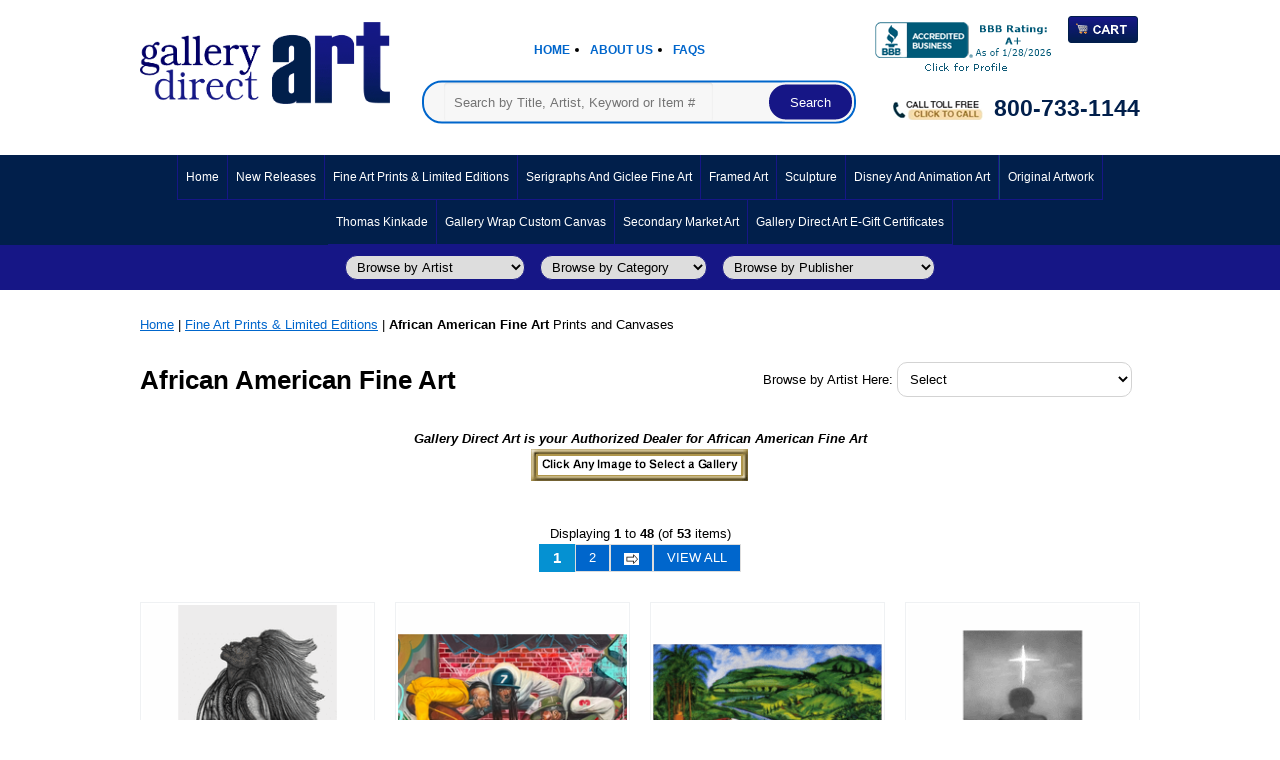

--- FILE ---
content_type: text/html
request_url: https://www.gallerydirectart.com/dealer-gallery-of-fine-art-prints---posters-african-american-fine-art.html
body_size: 37632
content:
<!DOCTYPE HTML><html lang="en"><head>
<link rel="image_src" href="https://s.turbifycdn.com/aah/gallerydirectart/african-american-fine-art-56.png" />
<meta property="og:image" content="https://s.turbifycdn.com/aah/gallerydirectart/african-american-fine-art-56.png" />
<!-- Google Tag Manager -->
<script>(function(w,d,s,l,i){w[l]=w[l]||[];w[l].push({'gtm.start':
new Date().getTime(),event:'gtm.js'});var f=d.getElementsByTagName(s)[0],
j=d.createElement(s),dl=l!='dataLayer'?'&l='+l:'';j.async=true;j.src=
'https://www.googletagmanager.com/gtm.js?id='+i+dl;f.parentNode.insertBefore(j,f);
})(window,document,'script','dataLayer','GTM-KFG2D44');</script>
<!-- End Google Tag Manager --><link rel='shortcut icon' href='https://sep.turbifycdn.com/ty/cdn/gallerydirectart/favicon.ico'><link rel='icon' href='https://sep.turbifycdn.com/ty/cdn/gallerydirectart/animated-favicon.gif' type='image/gif'><META NAME='ROBOTS' CONTENT='INDEX, FOLLOW'><title>African American Fine Art - Artist Gallery - Gallery Direct Art | Fine Art Prints & Limited Editions</title><meta name="Keywords" content="African American Fine Art ,Fine Art Prints &amp; Limited Editions" /><meta name="description" content="African American Fine Art Gallery Direct Art is your Authorized Dealer for African American Fine Art   - Fine Art Prints &amp; Limited Editions" /><link rel="canonical" href="https://www.gallerydirectart.com/dealer-gallery-of-fine-art-prints---posters-african-american-fine-art.html" /><meta property='og:title' content='African American Fine Art - Artist Gallery - Gallery Direct Art'/><meta property='og:url' content='https://www.gallerydirectart.com/DEALER-GALLERY-OF-FINE-ART-PRINTS---POSTERS-AFRICAN-AMERICAN-FINE-ART.html'/><meta property='og:type' content='website'/><meta property='og:description' content='African American Fine Art Gallery Direct Art is your Authorized Dealer for African American Fine Art   - Fine Art Prints & Limited Editions'/><meta property='og:image' content='https://sep.turbifycdn.com/ty/cdn/gallerydirectart/gallerydirectart-logo.png'/><meta property='twitter:title' content='African American Fine Art - Artist Gallery - Gallery Direct Art'/><meta property='twitter:card' content='summary'/><meta property='twitter:description' content='African American Fine Art Gallery Direct Art is your Authorized Dealer for African American Fine Art   - Fine Art Prints & Limited Editions'/><meta property='twitter:image' content='https://sep.turbifycdn.com/ty/cdn/gallerydirectart/gallerydirectart-twitter.png'/><link rel='alternate' href='https://www.gallerydirectart.com/dealer-gallery-of-fine-art-prints---posters-african-american-fine-art.html' hreflang='x-default' /><link rel='alternate' href='https://www.gallerydirectart.com/dealer-gallery-of-fine-art-prints---posters-african-american-fine-art.html' hreflang='en-us' /><meta name="msvalidate.01" content="4DD6A4DD294E7380AD7F5271402E5934" />
<meta name="msvalidate.01" content="E249B56ACF849B6E8F527F9BACF4320D" />
<!--<meta name="p:domain_verify" content="fdfecc7f567982b8e6b945e123b528a9"/>-->
<!--<meta name="p:domain_verify" content="a67e38782f869ebe2b4f18acd199da1e"/>-->
<meta name="p:domain_verify" content="d56be629a24fdaf6e55c77d902bb467e"/>
<meta name="google-site-verification" content="G-2A38d2Dr-Gqwm8fv070ULTUUVAbqw8PqJmJTY9Vi8" />
<meta name="netinsert" content="0.0.1.12.5.1">
<meta name="viewport" content="width=device-width, initial-scale=1.0, minimum-scale=1.0, user-scalable=0">
<meta name="robots" content="max-image-preview:large">

<script type="text/javascript" src="https://platform-api.sharethis.com/js/sharethis.js#property=659848a6081c7f001970f7f2&product=sop" async="async"></script>

<script type='text/javascript' src='https://aydiav.com/framing.js'></script>

<script>
    (function(h,o,t,j,a,r){
        h.hj=h.hj||function(){(h.hj.q=h.hj.q||[]).push(arguments)};
        h._hjSettings={hjid:3362214,hjsv:6};
        a=o.getElementsByTagName('head')[0];
        r=o.createElement('script');r.async=1;
        r.src=t+h._hjSettings.hjid+j+h._hjSettings.hjsv;
        a.appendChild(r);
    })(window,document,'https://static.hotjar.com/c/hotjar-','.js?sv=');
</script>
<script type="text/javascript" src="https://aydiav.com/wp-includes/js/imageload.js"></script>

<script nowprocket nitro-exclude type="text/javascript" id="sa-dynamic-optimization" data-uuid="09906d12-5dee-4856-953a-c5a400dbd01c" src="[data-uri]"></script>

<script type="text/javascript">
window.addEventListener('load', () => {
  const normalizeText = (text) => {
    return text
      .normalize('NFC') // Normalize Unicode characters to composed form
      .replace(/[\u2018\u2019]/g, "'")  // Curly single quotes to straight
      .replace(/[\u201C\u201D]/g, '"')  // Curly double quotes to straight
      .replace(/\u2013/g, '-')           // En dash to hyphen
      .replace(/\u2014/g, '--')         // Em dash to double hyphen
      .replace(/�/g, "e").replace(/�/g, "E");
  };
 
  // Recursively normalize text nodes to avoid breaking HTML structure
  const normalizeNode = (node) => {
    if (node.nodeType === Node.TEXT_NODE) {
      node.textContent = normalizeText(node.textContent);
    } else {
      node.childNodes.forEach(normalizeNode);
    }
  };
 
  normalizeNode(document.body);
});
</script><script type="text/javascript" src="https://ajax.googleapis.com/ajax/libs/jquery/1.11.2/jquery.min.js"></script><link rel="stylesheet" type="text/css" href="https://sep.turbifycdn.com/ty/cdn/gallerydirectart/mmenu-2.css" /><link rel="stylesheet" type="text/css" href="https://sep.turbifycdn.com/ty/cdn/gallerydirectart/gda-css.css?v=4" /><link rel="stylesheet" type="text/css" href="https://sep.turbifycdn.com/ty/cdn/gallerydirectart/gda-header-footer-min.css?v=3" /><link rel="stylesheet" type="text/css" href="https://sep.turbifycdn.com/ty/cdn/gallerydirectart/gda-v2-min.css?v=2" /><link rel="stylesheet" type="text/css" href="https://sep.turbifycdn.com/ty/cdn/gallerydirectart/gda-paginate-min.css" /><script src='https://code.jquery.com/jquery-latest.js'></script><script src='https://sep.turbifycdn.com/ty/cdn/gallerydirectart/item-sort-min.js'></script><script src='https://sep.turbifycdn.com/ty/cdn/gallerydirectart/common-min.js'></script><script src="https://sep.turbifycdn.com/ty/cdn/gallerydirectart/jquery.easy-autocomplete.min.js"></script> 
<!-- CSS file -->
<link rel="stylesheet" href="https://sep.turbifycdn.com/ty/cdn/gallerydirectart/easy-autocomplete.min.css"> 
<!-- Additional CSS Themes file - not required-->
<link rel="stylesheet" href="https://sep.turbifycdn.com/ty/cdn/gallerydirectart/easy-autocomplete.themes.min.css"> 
<script>
$(function () {
//https://www.gallerydirectart.com/__lsearchsuggestions/?storeid=gallerydirectart&size=7&q=th
var options = {
    url: function(phrase) { 
            return "https://www.gallerydirectart.com/__lsearchsuggestions/?storeid=gallerydirectart&size=7&q="+phrase;    
    },

    getValue: "key",

    ajaxSettings: {
        dataType: "jsonp"
    },

    listLocation: function(element) {
        return element.results.phrases.title;
     }
};

$("#query").easyAutocomplete(options);
});    
var page_type="";
</script>
</head><body><!-- Google Tag Manager (noscript) -->
<noscript><iframe src="https://www.googletagmanager.com/ns.html?id=GTM-KFG2D44"
height="0" width="0" style="display:none;visibility:hidden"></iframe></noscript>
<!-- End Google Tag Manager (noscript) --><div><div class="doprint" style='display:none;'><center><h3>Gallery Direct Art</h3><b>Your Framed Art and Print Gallery Superstore</b><br><font size="2">5900 Jonestown Rd., PO Box 6070, Paxtonia, PA, 17112<br> phone 1-800-733-1144, fax 1-800-830-3640<br>inquiries@gallerydirectart.com<br>www.gallerydirectart.com</font><hr></center></div><header class="noprint"><div class="inner"><div id="logo-search">	<div class="oneMobRow">
		<a id="hamburger" href="#mmenu" style="margin-top: -17px;"><img style="max-width:25;max-height:30" alt="Menu" src="https://turbifycdn.com/ca/I/test-gallerydirectart_2539_625" align="absmiddle"> </a><span id="logo"><a href="/" title="Gallerydirectart"><img class="gda-header-logo" alt="gallerydirectart" src="https://sep.turbifycdn.com/ty/cdn/gallerydirectart/gallerydirectart-logo-7.png" align="absmiddle"> </a></span>
		</div><div class="top-menu-cart-search"><div class="top-menu">
					<ul>
					<li><a href="/">Home</a></li>
					<li><a href="info.html">About Us</a></li>
										<li><a href="faq.html">Faqs</a></li>
					</ul>
</div>
<div class="bbbimage">
<a href="https://www.bbb.org/us/pa/paxtonia/profile/art-consultants/the-gallery-house-gallery-direct-art-0241-75000087/#sealclick" target="_blank" rel="nofollow"><img src="https://seal-dc-easternpa.bbb.org/seals/blue-seal-200-65-bbb-75000087.png" style="border: 0;" alt="The Gallery House/Gallery Direct Art BBB Business Review" /></a>

</div>
<div class="header-cartBar"><a href="https://order.store.turbify.net/gallerydirectart/cgi-bin/wg-order?gallerydirectart" class="cartLink"><img src='https://sep.turbifycdn.com/ty/cdn/gallerydirectart/header-cart.png?t=1769548823&' align='absmiddle' alt='Cart'></a></div><div id="topSearch" style="height: 123px">
  <form id="searcharea" name="searcharea" action="nsearch.html" method="GET">
    <fieldset>
      <label for="searchfield" class="labelfield">
        <input id="query" name="query" placeholder="Search by Title, Artist, Keyword or Item #" type="text" style='height:27px;'>
      </label>
      <label for="searchsubmit" class="buttonlabel">
        <input id="searchsubmit" class="ys_primary" value="Search" name="searchsubmit" type="submit">
        <input value="gallerydirectart" name="vwcatalog" type="hidden">
      </label>
    </fieldset>
  </form>
</div>
<div class="call-toll-free" style="margin-top: 11px;">
  <a style='text-decoration:none;' href="https://www.ringcentral.com" target="Callback_RingMe" onclick='var wind = window; var winop = wind.open; winop("https://www.ringcentral.com/ringme/?uc=B5DDC7756218EA4E4F920ED9F2F07722961065671762,0,1&s=no&v=2", "Callback_RingMe", "resizable=no,width=380,height=360"); return false;'>
    <img src="https://sep.turbifycdn.com/ty/cdn/gallerydirectart/call-toll-free.jpg" alt="Gallery Direct Art Call Toll Free">
    <span>800-733-1144</span>
  </a>
</div></div><br clear='all'></div></div><div id="navRibbon"><div class="inner"><nav id="mmenu"><ul class="topNav"><li class="mainNav"><a href="index.html" class="top">Home</a></li><li class="mainNav"><a href="new-releases.html" class="top">New Releases</a></li><li class="mainNav"><a href="dealer-gallery-of-fine-art-prints---posters.html" class="top">Fine Art Prints & Limited Editions</a><ul class="sub"><li><a href="dealer-gallery-of-fine-art-prints---posters-new-prints.html">New Arrivals</a></li><li><a href="dealer-gallery-of-fine-art-prints---posters-greenwich-workshop-new-artist-showcase.html">Trending Artists</a></li><li><a href="dealer-gallery-of-fine-art-prints---posters-african-american-fine-art.html">African American Fine Art</a></li><li><a href="dealer-gallery-of-fine-art-prints---posters-applejack-gallery.html">Applejack Gallery</a></li><li><a href="dealer-gallery-of-fine-art-prints---posters-john-james-audubon-centennial-editions.html">John James Audubon Centennial Editions</a></li><li><a href="dealer-gallery-of-fine-art-prints---posters-aviation-art.html">Aviation Art</a></li><li><a href="authorized-dealer-gallery-of-fine-art-prints---limited-editions-canadian-artists.html">Canadian Artists</a></li><li><a href="dealer-gallery-of-fine-art-prints---posters-chalk---vermilion.html">Gallery Direct Art | Authorized Chalk & Vermilion Dealer</a></li><li><a href="civwargal.html">Civil War Gallery</a></li><li><a href="authorized-dealer-gallery-of-fine-art-prints---limited-editions-collectors-editions.html">Collectors Editions</a></li><li><a href="dealer-gallery-of-fine-art-prints---posters-james-dietz.html">James Dietz</a></li><li><a href="dealer-gallery-of-fine-art-prints---posters-equestrian-fine-art.html">Equestrian Fine Art</a></li><li><a href="dealer-gallery-of-fine-art-prints---posters-fine-art-books.html">Fine Art Books</a></li><li><a href="framed-art-folk-art.html">Folk Art | Americana</a></li><li><a href="authorized-dealer-gallery-of-fine-art-prints---limited-editions-fine-art-editions.html">Golf</a></li><li><a href="dealer-gallery-of-fine-art-prints---posters-greenwich-workshop.html">Greenwich Workshop</a></li><li><a href="dealer-gallery-of-fine-art-prints---posters-hadley-house.html">Hadley House</a></li><li><a href="dealer-gallery-of-fine-art-prints---posters-infinity-fine-art.html">Infinity Fine Art</a></li><li><a href="dealer-gallery-of-fine-art-prints---posters-bruno-fine-art.html">International Artist Gallery</a></li><li><a href="dealer-gallery-of-fine-art-prints---posters-jane-wooster-scott.html">Jane Wooster Scott</a></li><li><a href="authorized-dealer-gallery-of-fine-art-prints---limited-editions-jon-crane-watercolors.html">Jon Crane Watercolors</a></li><li><a href="dealer-gallery-of-fine-art-prints---limited-editions-luxe-editions.html">Luxe Editions</a></li><li><a href="dealer-gallery-of-fine-art-prints---posters-millpond-press.html">Mill Pond Press</a></li><li><a href="authorized-dealer-gallery-of-fine-art-prints---limited-editions-motorcycle-fine-art-prints.html">Motorcycle Fine Art</a></li><li><a href="dealer-gallery-of-fine-art-prints---posters-mystic-seaport.html">Nautical & Marine Art</a></li><li><a href="dealer-gallery-of-fine-art-prints---posters-native-americans.html">Native American Art</a></li><li><a href="authorized-dealer-gallery-of-fine-art-prints---limited-editions-newmark.html">Newmark</a></li><li><a href="dealer-gallery-of-fine-art-prints---posters-peter-sculthorpe.html">Peter Sculthorpe Limited Editions</a></li><li><a href="authorized-dealer-gallery-of-fine-art-prints---limited-editions-rick-kelley.html">Rick Kelley</a></li><li><a href="dealer-gallery-of-fine-art-prints---posters-richard-bollinger.html">Richard Bollinger</a></li><li><a href="robert-duncan-gallery.html">Robert Duncan Gallery</a></li><li><a href="dealer-gallery-of-fine-art-prints---posters-small-works.html">Small Works</a></li><li><a href="dealer-gallery-of-fine-art-prints---limited-editions-october-update.html">Signature Giclee Editions</a></li><li><a href="dealer-gallery-of-fine-art-prints---posters-smart-publishing.html">Smart Publishing</a></li><li><a href="dealer-gallery-of-fine-art-prints---posters-somerset-house.html">Somerset House</a></li><li><a href="dealer-gallery-of-fine-art-prints---posters-tapestry-productions.html">Tapestry Productions</a></li><li><a href="dealer-gallery-of-fine-art-prints---posters-thomas-kinkade.html">Thomas Kinkade Gallery</a></li><li><a href="authorized-dealer-gallery-of-fine-art-prints---limited-editions-tripp-harrison.html">Tripp Harrison</a></li><li><a href="dealer-gallery-of-fine-art-prints---posters-western-art.html">Western Art</a></li><li><a href="dealer-gallery-of-fine-art-prints---posters-wild-wings-gallery.html">Wild Wings</a></li><li><a href="dealer-gallery-of-fine-art-prints---posters-featured-artists.html">Featured Artists</a></li><li><a href="dealer-gallery-of-fine-art-prints---limited-editions-2008-summer-olympics-art.html">Star Wars Fine Art</a></li><li><a href="dealer-gallery-of-fine-art-prints---limited-editions-litho-color.html">Litho Color</a></li><li><a href="dealer-gallery-of-fine-art-prints---posters-rare-posters-and-vintage-prints.html">Signed Rare Posters</a></li><li><a href="dealer-gallery-of-fine-art-prints---posters-rare-prints.html">Rare Museum Prints and Vintage Art</a></li><li><a href="dealer-gallery-of-fine-art-prints---posters-judaic.html">Judaic Art</a></li><li><a href="dealer-gallery-of-fine-art-prints---posters-artwork-of-jesus.html">Artwork of Jesus</a></li><li><a href="dealer-gallery-of-fine-art-prints---posters-rosenstiels.html">Rosenstiels</a></li><li><a href="dealer-gallery-of-fine-art-prints---posters-wildlife-prints.html">Publisher Sold Out Limited Editions</a></li><li><a href="dealer-gallery-of-fine-art-prints---posters-purebred-editions.html">Purebred Editions</a></li><li><a href="dealer-gallery-of-fine-art-prints---posters-mojo-publisher-proof-editions.html">Publisher Proof Editions</a></li></ul></li><li class="mainNav"><a href="serigraphs-and-giclee-fine-art.html" class="top">Serigraphs and Giclee Fine Art</a><ul class="sub"><li><a href="dealer-gallery-of-fine-art-prints---limited-editions-robert-finale.html">Robert Finale</a></li><li><a href="authorized-dealer-gallery-of-fine-art-prints---limited-editions-collectors-editions-hessam.html">Hessam Abrishami | Artist Gallery | Limited Editions</a></li><li><a href="dealer-gallery-of-serigraphs-and-giclee-s-pino.html">Pino Limited Edition Giclees</a></li><li><a href="dealer-gallery-of-serigraphs-and-giclee-s-liudmila-kondakova.html">Liudmila Kondakova Parisian Art</a></li><li><a href="dealer-gallery-of-fine-art-prints---posters-fabian-perez.html">Fabian Perez</a></li><li><a href="dealer-gallery-of-fine-art-prints---posters-jb-fine-art-editions-s--sam-park.html">Sam Park</a></li><li><a href="dealer-gallery-of-serigraphs-and-giclee-s-anna-razumovskaya.html">Anna Razumovskaya</a></li><li><a href="dealer-gallery-of-serigraphs-and-giclee-s--ferjo.html">Ferjo</a></li><li><a href="dealer-gallery-of-fine-art-prints---posters-vicente-romero.html">Vicente Romero</a></li><li><a href="dealer-gallery-of-fine-art-prints---limited-editions-terry-gilecki.html">Terry Gilecki</a></li><li><a href="dealer-gallery-of-fine-art-prints---posters-james-coleman.html">James Coleman</a></li><li><a href="dealer-gallery-of-fine-art-prints---posters-fortune-fine-art-john-powell.html">John Powell</a></li><li><a href="dealer-gallery-of-fine-art-prints---posters-atelier-studio-lynn-lupetty.html">Lynn Lupetty</a></li><li><a href="dealer-gallery-of-fine-art-prints---posters-atelier-studio-henri-plisson.html">Henri Plisson</a></li><li><a href="dealer-gallery-of-fine-art-prints---posters-atelier-studio-william-schimmel.html">William Schimmel</a></li><li><a href="dealer-gallery-of-fine-art-prints---posters-atelier-studio-aleksei-tivetsky.html">Aleksei Tivetsky</a></li><li><a href="dealer-gallery-of-fine-art-prints---posters-atelier-studio-manel-anoro.html">Manel Anoro</a></li><li><a href="dealer-gallery-of-fine-art-prints---posters-atelier-studio-simon-okshteyn.html">Simon Okshteyn</a></li><li><a href="dealer-gallery-of-fine-art-prints---posters-atelier-studio-hu-jun-di.html">Hu Jun Di</a></li><li><a href="dealer-gallery-of-fine-art-prints---posters-atelier-studio-martin-martiros.html">Martin Martiros</a></li><li><a href="dealer-gallery-of-fine-art-prints---posters-atelier-studio-herbert-ryman.html">Herbert Ryman</a></li><li><a href="dealer-gallery-of-fine-art-prints---posters-atelier-studio-tim-cantor.html">Tim Cantor</a></li><li><a href="dealer-gallery-of-fine-art-prints---posters-atelier-studio-carson-gladson.html">Carson Gladson</a></li><li><a href="dealer-gallery-of-fine-art-prints---posters-atelier-studio-stephen-pan.html">Stephen Pan</a></li><li><a href="dealer-gallery-of-fine-art-prints---posters-atelier-studio-robert-watson.html">Robert Watson</a></li><li><a href="dealer-gallery-of-fine-art-prints---posters-atelier-studio-yuri-gorbachev.html">Yuri Gorbachev</a></li><li><a href="dealer-gallery-of-fine-art-prints---posters-atelier-studio-albert-fennell.html">Albert Fennell</a></li><li><a href="dealer-gallery-of-fine-art-prints---posters-atelier-studio-paul-goodnight.html">Paul Goodnight</a></li><li><a href="dealer-gallery-of-fine-art-prints---posters-atelier-studio-charles-becker.html">Charles Becker</a></li><li><a href="dealer-gallery-of-fine-art-prints---posters-atelier-studio-christian-title.html">Christian Title</a></li><li><a href="dealer-gallery-of-fine-art-prints---posters-atelier-studio-don-hatfield.html">Don Hatfield</a></li><li><a href="dealer-gallery-of-fine-art-prints---posters-atelier-studio-ruth-mayer.html">Ruth Mayer</a></li><li><a href="dealer-gallery-of-fine-art-prints---posters-atelier-studio-bill-schmidt.html">Bill Schmidt</a></li><li><a href="dealer-gallery-of-fine-art-prints---posters-atelier-studio-dario-campanile.html">Dario Campanile</a></li><li><a href="dealer-gallery-of-fine-art-prints---posters-atelier-studio-b-jung.html">B Jung</a></li><li><a href="dealer-gallery-of-fine-art-prints---posters-atelier-studio-rundell-helen.html">Rundell Helen</a></li><li><a href="dealer-gallery-of-fine-art-prints---posters-atelier-studio-robert-burridge.html">Robert Burridge</a></li><li><a href="dealer-gallery-of-fine-art-prints---posters-atelier-studio-john-hench.html">John Hench</a></li><li><a href="dealer-gallery-of-fine-art-prints---posters-atelier-studio-terry---jerry-lynn.html">Terry & Jerry Lynn</a></li><li><a href="dealer-gallery-of-fine-art-prints---posters-atelier-studio-lun-zen.html">Lun Zen</a></li><li><a href="dealer-gallery-of-fine-art-prints---posters-atelier-studio-michael-albrechtsen.html">Michael Albrechtsen</a></li><li><a href="dealer-gallery-of-fine-art-prints---posters-atelier-studio-adam-stone.html">Adam Stone</a></li><li><a href="dealer-gallery-of-fine-art-prints---posters-atelier-studio-angeles-cereceda.html">Angeles Cereceda</a></li><li><a href="dealer-gallery-of-fine-art-prints---posters-atelier-studio-john-carter.html">John Carter</a></li><li><a href="dealer-gallery-of-fine-art-prints---posters-atelier-studio-ming-feng.html">Ming Feng</a></li><li><a href="dealer-gallery-of-fine-art-prints---posters-atelier-studio-suzanne-marie.html">Suzanne Marie</a></li><li><a href="dealer-gallery-of-fine-art-prints---posters-atelier-studio-edward-glafke.html">Edward Glafke</a></li><li><a href="dealer-gallery-of-fine-art-prints---posters-atelier-studio-frederick-whitaker.html">Frederick Whitaker</a></li><li><a href="dealer-gallery-of-fine-art-prints---posters-atelier-studio-david-gallegos.html">David Gallegos</a></li><li><a href="dealer-gallery-of-fine-art-prints---posters-atelier-studio-phillipe-marchand.html">Phillipe Marchand</a></li><li><a href="dealer-gallery-of-fine-art-prints---posters-atelier-studio-sally-huss.html">Sally Huss</a></li><li><a href="dealer-gallery-of-fine-art-prints---posters-atelier-studio-susan-patricia.html">Susan Patricia</a></li><li><a href="dealer-gallery-of-fine-art-prints---posters-atelier-studio-tovoo-tamamura.html">Tovoo Tamamura</a></li><li><a href="dealer-gallery-of-fine-art-prints---posters-atelier-studio-ryan-tanaka.html">Ryan Tanaka</a></li><li><a href="dealer-gallery-of-fine-art-prints---posters-atelier-studio-keith-spence.html">Keith Spence</a></li><li><a href="dealer-gallery-of-fine-art-prints---posters-top-sellers-goli-mahallati.html">Goli Mahallati</a></li><li><a href="authorized-dealer-gallery-of-fine-art-prints---limited-editions-arbe.html">Arbe</a></li><li><a href="authorized-dealer-gallery-of-fine-art-prints---limited-editions-dimitri-polak.html">Dimitri Polak</a></li><li><a href="authorized-dealer-gallery-of-fine-art-prints---limited-editions-parker-beaudoin.html">Parker Beaudoin</a></li><li><a href="authorized-dealer-gallery-of-fine-art-prints---limited-editions-e--denis.html">E. Denis</a></li><li><a href="authorized-dealer-gallery-of-fine-art-prints---limited-editions-duaiv.html">Duaiv</a></li><li><a href="authorized-dealer-gallery-of-fine-art-prints---limited-editions-mikulas-kravjansky.html">Mikulas Kravjansky</a></li><li><a href="authorized-dealer-gallery-of-fine-art-prints---limited-editions-elya-dechino.html">Elya DeChino</a></li><li><a href="authorized-dealer-gallery-of-fine-art-prints---limited-editions-meyer.html">Meyer</a></li><li><a href="authorized-dealer-gallery-of-fine-art-prints---limited-editions-nicoletta-belletti.html">Nicoletta Belletti</a></li><li><a href="authorized-dealer-gallery-of-fine-art-prints---limited-editions-lebedang-hoi.html">Lebedang-Hoi</a></li><li><a href="authorized-dealer-gallery-of-fine-art-prints---limited-editions-adam-finli.html">Adam Finli</a></li><li><a href="authorized-dealer-gallery-of-fine-art-prints---limited-editions-sanford-wakeman.html">Sanford Wakeman</a></li><li><a href="authorized-dealer-gallery-of-fine-art-prints---limited-editions-jim-todd.html">Jim Todd</a></li><li><a href="authorized-dealer-gallery-of-fine-art-prints---limited-editions-harry-schaare.html">Harry Schaare</a></li><li><a href="authorized-dealer-gallery-of-fine-art-prints---limited-editions-jeff-surret.html">Jeff Surret</a></li><li><a href="authorized-dealer-gallery-of-fine-art-prints---limited-editions-armin-birkel.html">Armin Birkel</a></li><li><a href="authorized-dealer-gallery-of-fine-art-prints---limited-editions-marc-chagall.html">Marc Chagall | Rare Prints</a></li><li><a href="authorized-dealer-gallery-of-fine-art-prints---limited-editions-hedva-ferenci.html">Hedva Ferenci</a></li><li><a href="authorized-dealer-gallery-of-fine-art-prints---limited-editions-martin-quen.html">Martin Quen</a></li><li><a href="dealer-gallery-of-fine-art-prints---limited-editions-art-print-press.html">Daniel Del Orfano</a></li><li><a href="dealer-gallery-of-fine-art-prints---posters-alexander-sheversky.html">Alexander Sheversky</a></li><li><a href="dealer-gallery-of-serigraphs-and-giclee-s-guy-buffet.html">Guy Buffet</a></li><li><a href="dealer-gallery-of-fine-art-prints---posters-jb-fine-art-editions-melanie-taylor-kent.html">Melanie Taylor Kent</a></li><li><a href="dealer-gallery-of-fine-art-prints---posters-jb-fine-art-editions-thomas-mcknight.html">Thomas McKnight</a></li><li><a href="dealer-gallery-of-fine-art-prints---posters-jb-fine-art-editions-lillian-shao.html">Lillian Shao</a></li><li><a href="dealer-gallery-of-fine-art-prints---posters-jb-fine-art-editions-marcus-uzilevsky.html">Marcus Uzilevsky</a></li><li><a href="dealer-gallery-of-fine-art-prints---posters-jb-fine-art-editions-mary-vickers.html">Mary Vickers</a></li><li><a href="dealer-gallery-of-fine-art-prints---posters-jb-fine-art-editions-nico-vrielink.html">Nico Vrielink</a></li><li><a href="dealer-gallery-of-fine-art-prints---posters-jb-fine-art-editions-reudor.html">Reudor</a></li><li><a href="dealer-gallery-of-fine-art-prints---posters-alexander-antanenka.html">Alexander Antanenka</a></li><li><a href="dealer-gallery-of-fine-art-prints---posters-alex-zwarenstein.html">Alex Zwarenstein</a></li><li><a href="dealer-gallery-of-fine-art-prints---posters-anna-art-ludmila-yudina.html">Ludmila Yudina</a></li><li><a href="dealer-gallery-of-fine-art-prints---posters-anna-art-lucy-liasheva.html">Lucy Liasheva</a></li><li><a href="dealer-gallery-of-fine-art-prints---posters-felix-mas.html">Felix Mas</a></li><li><a href="dealer-gallery-of-fine-art-prints---posters-howse-collection-amy-lynn.html">Amy Lynn</a></li><li><a href="dealer-gallery-of-fine-art-prints---posters-howse-collection-joe-simpson.html">Joe Simpson</a></li><li><a href="dealer-gallery-of-fine-art-prints---posters-natures-scene-robert-ross.html">Robert Ross</a></li><li><a href="dealer-gallery-of-fine-art-prints---posters-natures-scene-mark-shapiro.html">Mark Shapiro</a></li><li><a href="dealer-gallery-of-fine-art-prints---posters-natures-scene-arthur-shilstone.html">Arthur Shilstone</a></li><li><a href="dealer-gallery-of-fine-art-prints---posters-natures-scene-michael-swanson.html">Michael Swanson</a></li><li><a href="dealer-gallery-of-fine-art-prints---posters-natures-scene-tom-thomson.html">Tom Thomson</a></li><li><a href="dealer-gallery-of-fine-art-prints---posters-natures-scene-dr--peter-van-rhijn.html">Dr. Peter Van Rhijn</a></li><li><a href="dealer-gallery-of-fine-art-prints---posters-natures-scene-frederick-varley.html">Frederick Varley</a></li><li><a href="dealer-gallery-of-fine-art-prints---posters-natures-scene-kristy-wither.html">Kristy Wither</a></li><li><a href="dealer-gallery-of-fine-art-prints---posters-natures-scene-michael-j-austin.html">Michael J Austin</a></li><li><a href="dealer-gallery-of-fine-art-prints---posters-natures-scene-frank-carmichael.html">Frank Carmichael</a></li><li><a href="dealer-gallery-of-fine-art-prints---posters-natures-scene-m--emily-carr.html">M. Emily Carr</a></li><li><a href="dealer-gallery-of-fine-art-prints---posters-natures-scene-a-j--casson.html">A.J. Casson</a></li><li><a href="dealer-gallery-of-fine-art-prints---posters-natures-scene-rosemarie-condon.html">Rosemarie Condon</a></li><li><a href="dealer-gallery-of-fine-art-prints---posters-natures-scene-mark-demsteader.html">Mark Demsteader</a></li><li><a href="dealer-gallery-of-fine-art-prints---posters-natures-scene-jeremy-dickinson.html">Jeremy Dickinson</a></li><li><a href="dealer-gallery-of-fine-art-prints---posters-natures-scene-maxwell-doig.html">Maxwell Doig</a></li><li><a href="dealer-gallery-of-fine-art-prints---posters-natures-scene-paul-gauthier.html">Paul Gauthier</a></li><li><a href="dealer-gallery-of-fine-art-prints---posters-natures-scene-lawren-harris.html">Lawren Harris</a></li><li><a href="dealer-gallery-of-fine-art-prints---posters-natures-scene-a-y--jackson.html">A.Y. Jackson</a></li><li><a href="dealer-gallery-of-fine-art-prints---posters-natures-scene-franz-johnston.html">Franz Johnston</a></li><li><a href="dealer-gallery-of-fine-art-prints---posters-natures-scene-j-e-h--macdonald.html">J.E.H. MacDonald</a></li><li><a href="dealer-gallery-of-fine-art-prints---posters-natures-scene-anne-magill.html">Anne Magill</a></li><li><a href="dealer-gallery-of-fine-art-prints---posters-rob-heffernan.html">Rob Heffernan</a></li><li><a href="dealer-gallery-of-fine-art-prints---limited-editions-originals.html">Patrick McDonnell</a></li><li><a href="dealer-gallery-of-fine-art-prints---posters-malcolm-ludvigsen.html">Malcolm Ludvigsen</a></li><li><a href="dealer-gallery-of-serigraphs-and-giclee-s-ken-auster.html">Ken Auster</a></li><li><a href="dealer-gallery-of-serigraphs-and-giclee-s-brenda-barnum.html">Brenda Barnum</a></li><li><a href="dealer-gallery-of-serigraphs-and-giclee-s-romero-britto.html">Britto</a></li><li><a href="dealer-gallery-of-serigraphs-and-giclee-s-richard-bunkall.html">Richard Bunkall</a></li><li><a href="dealer-gallery-of-serigraphs-and-giclee-s-greg-carter.html">Greg Carter</a></li><li><a href="dealer-gallery-of-serigraphs-and-giclee-s-chiu.html">Chiu</a></li><li><a href="dealer-gallery-of-serigraphs-and-giclee-s-michel-delacroix.html">Michel Delacroix</a></li><li><a href="dealer-gallery-of-serigraphs-and-giclee-s-jerry-wayne-downs.html">Jerry Wayne Downs</a></li><li><a href="dealer-gallery-of-serigraphs-and-giclee-s-howard-behrens.html">Peter Ellenshaw</a></li><li><a href="dealer-gallery-of-serigraphs-and-giclee-s-carlos-ferreyra.html">Carlos Ferreyra</a></li><li><a href="dealer-gallery-of-serigraphs-and-giclee-s-alfred-gockel.html">Alfred Gockel</a></li><li><a href="dealer-gallery-of-serigraphs-and-giclee-s-nobu-haihara.html">Nobu Haihara</a></li><li><a href="dealer-gallery-of-serigraphs-and-giclee-s-kerry-hallam.html">Kerry Hallam</a></li><li><a href="dealer-gallery-of-serigraphs-and-giclee-s-deborah-hoover.html">Deborah Hoover</a></li><li><a href="dealer-gallery-of-serigraphs-and-giclee-s-ted-jeremenko.html">Ted Jeremenko</a></li><li><a href="dealer-gallery-of-serigraphs-and-giclee-s-joseph-lorusso.html">Joseph Lorusso</a></li><li><a href="dealer-gallery-of-serigraphs-and-giclee-s-will-moses.html">Will Moses</a></li><li><a href="dealer-gallery-of-serigraphs-and-giclee-s-john-nieto.html">John Nieto Artist Gallery | Serigraphs and Giclees</a></li><li><a href="dealer-gallery-of-serigraphs-and-giclee-s-sergei-ossovsky.html">Sergei Ossovsky</a></li><li><a href="dealer-gallery-of-serigraphs-and-giclee-s-bruce-ricker.html">Bruce Ricker</a></li><li><a href="dealer-gallery-of-serigraphs-and-giclee-s-marco-sassone.html">Marco Sassone</a></li><li><a href="dealer-gallery-of-serigraphs-and-giclee-s-stan-solomon.html">Stan Solomon</a></li><li><a href="dealer-gallery-of-serigraphs-and-giclee-s-sally-storch.html">Sally Storch</a></li><li><a href="dealer-gallery-of-serigraphs-and-giclee-s-vadik-suljakov.html">Vadik Suljakov</a></li><li><a href="dealer-gallery-of-serigraphs-and-giclee-s-ray-turner.html">Ray Turner</a></li><li><a href="dealer-gallery-of-serigraphs-and-giclee-s-watanabe.html">Watanabe</a></li><li><a href="dealer-gallery-of-serigraphs-and-giclee-s-kim-yoakum.html">Kim Yoakum Serigraphs</a></li><li><a href="dealer-gallery-of-serigraphs-and-giclee-s-philippe-vasseur.html">Philippe Vasseur</a></li><li><a href="dealer-gallery-of-serigraphs-and-giclee-s-stephen-shortridge.html">Stephen Shortridge</a></li><li><a href="dealer-gallery-of-serigraphs-and-giclee-s-alex-echo.html">Alex Echo</a></li><li><a href="dealer-gallery-of-serigraphs-and-giclee-s-p-s--gordon.html">P.S. Gordon</a></li><li><a href="dealer-gallery-of-serigraphs-and-giclee-s-nancy-hagin.html">Nancy Hagin</a></li><li><a href="dealer-gallery-of-serigraphs-and-giclee-s-giancarlo-impiglia.html">Giancarlo Impiglia</a></li><li><a href="dealer-gallery-of-serigraphs-and-giclee-s-john-kiraly.html">John Kiraly</a></li><li><a href="dealer-gallery-of-serigraphs-and-giclee-s-muramasa-kudo.html">Muramasa Kudo</a></li><li><a href="dealer-gallery-of-serigraphs-and-giclee-s-joanne-netting.html">Joanne Netting</a></li><li><a href="dealer-gallery-of-serigraphs-and-giclee-s-lorna-patrick.html">Lorna Patrick</a></li><li><a href="dealer-gallery-of-serigraphs-and-giclee-s-linnea-pergola.html">Linnea Pergola</a></li><li><a href="dealer-gallery-of-serigraphs-and-giclee-s-robert-williams.html">Robert Williams</a></li><li><a href="dealer-gallery-of-serigraphs-and-giclee-s-laurie-zeszut.html">Laurie Zeszut</a></li><li><a href="dealer-gallery-of-serigraphs-and-giclee-s--fabienne-delacroix.html">Fabienne Delacroix</a></li><li><a href="dealer-gallery-of-serigraphs-and-giclee-s-sebastia-boada.html">Sebastia Boada</a></li><li><a href="dealer-gallery-of-serigraphs-and-giclee-s-peter-nixon.html">Peter Nixon</a></li><li><a href="dealer-gallery-of-fine-art-prints---posters-new-releases-michael-gorban.html">Michael Gorban</a></li><li><a href="dealer-gallery-of-fine-art-prints---posters-new-releases-keith-goodson.html">Keith Goodson</a></li><li><a href="dealer-gallery-of-serigraphs-and-giclee-s-alexander---tina-wissotzky.html">Alexander & Tina Wissotzky</a></li><li><a href="dealer-gallery-of-serigraphs-and-giclee-s-dima-gorban.html">Dima Gorban</a></li><li><a href="dealer-gallery-of-serigraphs-and-giclee-s-tomasz-rut.html">Tomasz Rut</a></li><li><a href="dealer-gallery-of-serigraphs-and-giclee-s-stephen-holland.html">Stephen Holland</a></li><li><a href="dealer-gallery-of-serigraphs-and-giclee-s-jane-bazinet.html">Jane Bazinet</a></li><li><a href="dealer-gallery-of-serigraphs-and-giclee-s-abigail-mclellan.html">Abigail McLellan</a></li><li><a href="dealer-gallery-of-serigraphs-and-giclee-s-xavier-carbonell.html">Xavier Carbonell</a></li><li><a href="dealer-gallery-of-serigraphs-and-giclee-s-jean-daniel-bouvard.html">Jean Daniel Bouvard</a></li><li><a href="dealer-gallery-of-serigraphs-and-giclee-s-elba-alvarez.html">Elba Alvarez</a></li><li><a href="dealer-gallery-of-serigraphs-and-giclee-s-sunol-alvar.html">Sunol Alvar</a></li><li><a href="dealer-gallery-of-serigraphs-and-giclee-s-armand.html">Armand</a></li><li><a href="dealer-gallery-of-serigraphs-and-giclee-s-doug-auld.html">Doug Auld</a></li><li><a href="dealer-gallery-of-serigraphs-and-giclee-s-ari-azene.html">Ari Azene</a></li><li><a href="dealer-gallery-of-serigraphs-and-giclee-s-ann-barbieri.html">Ann Barbieri</a></li><li><a href="dealer-gallery-of-serigraphs-and-giclee-s-avi-ben-simhon.html">Avi Ben-Simhon</a></li><li><a href="dealer-gallery-of-serigraphs-and-giclee-s-charles-bragg.html">Charles Bragg</a></li><li><a href="dealer-gallery-of-serigraphs-and-giclee-s-lamar-briggs.html">Lamar Briggs</a></li><li><a href="dealer-gallery-of-serigraphs-and-giclee-s-bernard-buffet.html">Bernard Buffet</a></li><li><a href="dealer-gallery-of-serigraphs-and-giclee-s-galvez-byron.html">Galvez Byron</a></li><li><a href="dealer-gallery-of-serigraphs-and-giclee-s-jim-ceravolo.html">Jim Ceravolo</a></li><li><a href="dealer-gallery-of-serigraphs-and-giclee-s-davis-cone.html">Davis Cone</a></li><li><a href="dealer-gallery-of-serigraphs-and-giclee-s-john-matos-crash.html">John Matos Crash</a></li><li><a href="dealer-gallery-of-serigraphs-and-giclee-s-galina-datloof.html">Galina Datloof</a></li><li><a href="dealer-gallery-of-serigraphs-and-giclee-s-yair-dor.html">Yair Dor</a></li><li><a href="dealer-gallery-of-serigraphs-and-giclee-s-claude-fauch-re.html">Claude Fauchere Serigraphs</a></li><li><a href="dealer-gallery-of-serigraphs-and-giclee-s-elena-flerova.html">Elena Flerova</a></li><li><a href="dealer-gallery-of-serigraphs-and-giclee-s-sevitt-francis.html">Sevitt Francis</a></li><li><a href="dealer-gallery-of-serigraphs-and-giclee-s-erik-freyman.html">Erik Freyman</a></li><li><a href="dealer-gallery-of-serigraphs-and-giclee-s-albert-hadjiganev.html">Albert Hadjiganev</a></li><li><a href="dealer-gallery-of-serigraphs-and-giclee-s-feng-hei.html">Hei Feng</a></li><li><a href="dealer-gallery-of-serigraphs-and-giclee-s-rickey-jewell-hohimer.html">Rickey Jewell Hohimer</a></li><li><a href="dealer-gallery-of-serigraphs-and-giclee-s-jean-francois-ibos.html">Jean Francois Ibos</a></li><li><a href="dealer-gallery-of-serigraphs-and-giclee-s-mark-king.html">Mark King</a></li><li><a href="dealer-gallery-of-serigraphs-and-giclee-s-batia-magal.html">Batia Magal</a></li><li><a href="dealer-gallery-of-serigraphs-and-giclee-s-yuval-mahler.html">Yuval Mahler</a></li><li><a href="dealer-gallery-of-serigraphs-and-giclee-s-frane-mlinar.html">Frane Mlinar</a></li><li><a href="dealer-gallery-of-serigraphs-and-giclee-s-ira-moskowitz.html">Ira Moskowitz</a></li><li><a href="dealer-gallery-of-serigraphs-and-giclee-s-adriana-naveh.html">Adriana Naveh</a></li><li><a href="dealer-gallery-of-serigraphs-and-giclee-s-miguel-paredes.html">Miguel Paredes</a></li><li><a href="dealer-gallery-of-serigraphs-and-giclee-s-guy-powers.html">Guy Powers</a></li><li><a href="dealer-gallery-of-serigraphs-and-giclee-s-acevedo-rafael.html">Acevedo Rafael</a></li><li><a href="dealer-gallery-of-serigraphs-and-giclee-s-riky-rothenberg.html">Riky Rothenberg</a></li><li><a href="dealer-gallery-of-serigraphs-and-giclee-s-michael-rozenvain.html">Michael Rozenvain</a></li><li><a href="dealer-gallery-of-serigraphs-and-giclee-s-sabina-saad.html">Sabina Saad</a></li><li><a href="dealer-gallery-of-serigraphs-and-giclee-s-jerry-schurr.html">Jerry Schurr</a></li><li><a href="dealer-gallery-of-serigraphs-and-giclee-s-eileen-seitz.html">Eileen Seitz</a></li><li><a href="dealer-gallery-of-serigraphs-and-giclee-s-john-suchy.html">John Suchy</a></li><li><a href="dealer-gallery-of-serigraphs-and-giclee-s-john-zaccheo.html">John Zaccheo</a></li><li><a href="dealer-gallery-of-serigraphs-and-giclee-s-linda-kyser-smith.html">Linda Kyser Smith</a></li><li><a href="dealer-gallery-of-serigraphs-and-giclee-s-richard-haas.html">Richard Haas</a></li><li><a href="dealer-gallery-of-serigraphs-and-giclee-s-alex-katz.html">Alex Katz</a></li><li><a href="dealer-gallery-of-serigraphs-and-giclee-s-mark-weber.html">Mark Weber</a></li><li><a href="dealer-gallery-of-fine-art-prints---posters-brand-new-releases-dimitri-danish.html">Dmitri Danish</a></li><li><a href="dealer-gallery-of-serigraphs-and-giclee-s-nivia-gonzalez.html">Nivia Gonzalez</a></li><li><a href="dealer-gallery-of-serigraphs-and-giclee-s-tomie-depaola.html">Tomie DePaola | 1934 - 2020</a></li><li><a href="dealer-gallery-of-serigraphs-and-giclee-s-gary-benfield.html">Gary Benfield</a></li><li><a href="dealer-gallery-of-serigraphs-and-giclee-s-ron-discenza.html">Ron Discenza</a></li><li><a href="dealer-gallery-of-serigraphs-and-giclee-s-john-john.html">John Kollig</a></li><li><a href="dealer-gallery-of-serigraphs-and-giclee-s-jennifer-jennifer.html">Jennifer Perlmutter</a></li><li><a href="dealer-gallery-of-serigraphs-and-giclee-s-mark-mark.html">Mark Pulliam</a></li><li><a href="dealer-gallery-of-serigraphs-and-giclee-s-jaume-jaume.html">Jaume Ribas</a></li><li><a href="dealer-gallery-of-serigraphs-and-giclee-s-luis-luis.html">Luis Sanchez</a></li><li><a href="dealer-gallery-of-serigraphs-and-giclee-s-antony-andrews.html">Antony Andrews</a></li><li><a href="dealer-gallery-of-serigraphs-and-giclee-s-bill-schmidt.html">Bill Schmidt</a></li><li><a href="dealer-gallery-of-serigraphs-and-giclee-s-lillian-declarence-august.html">Lillian DeClarence August</a></li><li><a href="dealer-gallery-of-serigraphs-and-giclee-s-grant-hacking.html">Grant Hacking</a></li><li><a href="dealer-gallery-of-serigraphs-and-giclee-s-sue-kelleher.html">Sue Kelleher</a></li><li><a href="dealer-gallery-of-serigraphs-and-giclee-s-william-covel-lewis.html">William Covel Lewis</a></li><li><a href="dealer-gallery-of-serigraphs-and-giclee-s-catherine-thomas.html">Catherine Thomas</a></li><li><a href="3-d-art.html">3-D Art</a></li><li><a href="dealer-gallery-of-fine-art-prints---posters-featured-artists-yuri-tremler.html">Yuri Tremler</a></li><li><a href="authorized-dealer-gallery-of-fine-art-prints---limited-editions-collectors-editions-wren.html">Leonard Wren|Artist Gallery|Gallery Direct Art</a></li><li><a href="dealer-gallery-of-serigraphs-and-giclee-s-joanna-zjawinska.html">Joanna Zjawinska</a></li><li><a href="dealer-gallery-of-serigraphs-and-giclee-s-jennifer-janesko.html">Jennifer Janesko</a></li><li><a href="dealer-gallery-of-serigraphs-and-giclee-s-heddy-kun.html">Heddy Kun</a></li><li><a href="dealer-gallery-of-serigraphs-and-giclee-s-harry-mccormick.html">Harry McCormick</a></li><li><a href="dealer-gallery-of-serigraphs-and-giclee-s-dorit-levi.html">Dorit Levi</a></li><li><a href="dealer-gallery-of-serigraphs-and-giclee-s-tiefeng-jiang.html">Tiefeng Jiang</a></li><li><a href="dealer-gallery-of-serigraphs-and-giclee-s-patricia-govezensky.html">Patricia Govezensky</a></li><li><a href="dealer-gallery-of-serigraphs-and-giclee-s-donna-walsh.html">Donna Walsh</a></li><li><a href="dealer-gallery-of-serigraphs-and-giclee-s-valerie-willson.html">Valerie Willson</a></li><li><a href="dealer-gallery-of-serigraphs-and-giclee-s-alex-pauker.html">Alex Pauker</a></li><li><a href="dealer-gallery-of-serigraphs-and-giclee-s-paula-mcardle.html">Paula McArdle</a></li><li><a href="dealer-gallery-of-serigraphs-and-giclee-s-seikichi-takara.html">Takara</a></li><li><a href="dealer-gallery-of-serigraphs-and-giclee-s-phillip-craig.html">Phillip Craig</a></li><li><a href="dealer-gallery-of-serigraphs-and-giclee-s-mary-beth-thorngren.html">Mary Beth Thorngren</a></li><li><a href="dealer-gallery-of-serigraphs-and-giclee-s-leroy-neiman.html">Leroy Neiman</a></li><li><a href="dealer-gallery-of-serigraphs-and-giclee-s-kenney-mencher.html">Kenney Mencher</a></li><li><a href="dealer-gallery-of-serigraphs-and-giclee-s-anthony-montanino.html">Anthony Montanino</a></li><li><a href="dealer-gallery-of-serigraphs-and-giclee-s-jeff-nichols.html">Jeff Nichols</a></li><li><a href="dealer-gallery-of-serigraphs-and-giclee-s-judy-nunes.html">Judy Nunes</a></li><li><a href="dealer-gallery-of-serigraphs-and-giclee-s-kathrine-lemke-waste.html">Kathrine Lemke Waste</a></li><li><a href="dealer-gallery-of-serigraphs-and-giclee-s-sandy-delehanty.html">Sandy Delehanty</a></li><li><a href="dealer-gallery-of-serigraphs-and-giclee-s-kathleen-dunphy.html">Kathleen Dunphy</a></li><li><a href="authorized-dealer-gallery-of-serigraphs-and-giclees-franz-bodner.html">Franz Bodner</a></li><li><a href="authorized-dealer-gallery-of-serigraphs-and-giclees-sergon.html">Sergon</a></li><li><a href="authorized-dealer-gallery-of-serigraphs-and-giclees-kamil-kubik.html">Kamil Kubik</a></li><li><a href="authorized-dealer-gallery-of-serigraphs-and-giclees-sergey-kovrigo.html">Sergey Kovrigo</a></li><li><a href="authorized-dealer-gallery-of-serigraphs-and-giclees-raphael-soyer.html">Raphael Soyer</a></li><li><a href="authorized-dealer-gallery-of-serigraphs-and-giclees-mitch-rosen.html">Mitch Rosen</a></li><li><a href="dealer-gallery-of-fine-art-prints---posters-marlene-lenker.html">Marlene Lenker</a></li><li><a href="dealer-gallery-of-fine-art-prints---posters-arleigh-wood.html">Arleigh Wood</a></li><li><a href="dealer-gallery-of-fine-art-prints---posters-leslie-bernsen.html">Leslie Bernsen</a></li><li><a href="dealer-gallery-of-fine-art-prints---posters-atom-johnson.html">Atom Johnson</a></li><li><a href="dealer-gallery-of-fine-art-prints---posters-penny-benjamin-peterson.html">Penny Benjamin Peterson</a></li><li><a href="dealer-gallery-of-fine-art-prints---posters-relton-marine.html">Relton/Marine</a></li><li><a href="dealer-gallery-of-fine-art-prints---posters-miquela-nicolau.html">Miquela Nicolau</a></li><li><a href="dealer-gallery-of-fine-art-prints---limited-editions-october-update-ylli-harunir.html">Ylli Harunir</a></li><li><a href="dealer-gallery-of-fine-art-prints---posters-antique-poster-reproductions.html">Antique Oversized Poster Reproductions</a></li><li><a href="victorshrem.html">Victor Shrem</a></li><li><a href="dealer-gallery-of-serigraphs-and-giclees-robert-mertens.html">Robert Mertens</a></li><li><a href="dealer-gallery-of-fine-art-prints---limited-editions-2008-new-releases-jacob-chayat.html">Jacob Chayat</a></li><li><a href="dealer-gallery-of-fine-art-prints---limited-editions-2008-new-releases-rafael-quevedo-orlando.html">Rafael Quevedo Orlando</a></li><li><a href="dealer-gallery-of-fine-art-prints---limited-editions-2008-new-releases-irit-kalechman.html">Irit Kalechman</a></li><li><a href="dealer-gallery-of-fine-art-prints---limited-editions-2008-new-releases-valerie-romanoff.html">Valerie Romanoff</a></li><li><a href="dealer-gallery-of-fine-art-prints---posters-brand-new-releases-malcolm-farley.html">Malcolm Farley</a></li><li><a href="authorized-dealer-gallery-of-serigraphs-and-giclees-alex-perez.html">Alex Perez</a></li><li><a href="dealer-gallery-of-fine-art-prints---posters-leo-posillico.html">Leo Posillico</a></li><li><a href="authorized-dealer-gallery-of-fine-art-prints---limited-editions-southwestern-fine-art-prints-l--cart.html">L. Carter Holman</a></li><li><a href="dealer-gallery-of-fine-art-prints---posters-jb-fine-art-editions-jeff-beja.html">Jeff Beja</a></li><li><a href="dealer-gallery-of-fine-art-prints---posters-jb-fine-art-editions-viktor-shvaiko.html">Viktor Shvaiko</a></li><li><a href="dealer-gallery-of-fine-art-prints---posters-jb-fine-art-editions-laurie-brussel.html">Laurie Brussel</a></li><li><a href="dealer-gallery-of-fine-art-prints---posters-jb-fine-art-editions-hiro-yamagata.html">Hiro Yamagata</a></li><li><a href="dealer-gallery-of-fine-art-prints---posters-jb-fine-art-editions-vladimir-volegov.html">Vladimir Volegov</a></li><li><a href="dealer-gallery-of-fine-art-prints---posters-jb-fine-art-editions-howard-behrens.html">Howard Behrens</a></li><li><a href="dealer-gallery-of-fine-art-prints---posters-jb-fine-art-editions-jim-buckels.html">Jim Buckels</a></li><li><a href="dealer-gallery-of-fine-art-prints---posters-jb-fine-art-editions-amram-ebgi.html">Amram Ebgi</a></li><li><a href="dealer-gallery-of-fine-art-prints---posters-jb-fine-art-editions-robin-morris.html">Robin Morris</a></li><li><a href="dealer-gallery-of-fine-art-prints---posters-jb-fine-art-editions-patrick-nagel.html">Patrick Nagel</a></li><li><a href="dealer-gallery-of-fine-art-prints---posters-jb-fine-art-editions-duardo-evans.html">Duardo/Evans</a></li><li><a href="dealer-gallery-of-fine-art-prints---posters-jb-fine-art-editions-david-farrell.html">David Farrell</a></li><li><a href="dealer-gallery-of-fine-art-prints---posters-jb-fine-art-editions-kenny-scharf.html">Kenny Scharf</a></li><li><a href="dealer-gallery-of-serigraphs-and-giclee-s-patrick-antonelle.html">Patrick Antonelle</a></li><li><a href="dealer-gallery-of-serigraphs-and-giclee-s-janet-treby.html">Janet Treby</a></li><li><a href="dealer-gallery-of-serigraphs-and-giclee-s-joseph-michetti.html">Joseph Michetti</a></li><li><a href="dealer-gallery-of-fine-art-prints---posters-featured-artists-peter-max.html">Peter Max</a></li><li><a href="dealer-gallery-of-serigraphs-and-giclee-s-diane-romanello.html">Diane Romanello</a></li><li><a href="dealer-gallery-of-fine-art-prints---posters-todd-goldman.html">Todd Goldman</a></li><li><a href="dealer-gallery-of-fine-art-prints---posters-new-fine-art-editions-albert-schreiber.html">Albert Schreiber</a></li><li><a href="dealer-gallery-of-fine-art-prints---limited-editions-gallery-giclee-alan-brown.html">Alan Brown</a></li><li><a href="dealer-gallery-of-fine-art-prints---posters-new-fine-art-editions-orly-eisner.html">Orly Eisner</a></li><li><a href="dealer-gallery-of-fine-art-prints---posters-new-fine-art-editions-marco-mark.html">Marco Mark</a></li><li><a href="dealer-gallery-of-fine-art-prints---posters-itzchak-tarkay.html">Itzchak Tarkay</a></li><li><a href="dealer-gallery-of-fine-art-prints---posters-elena-bond.html">Elena Bond</a></li><li><a href="dealer-gallery-of-serigraphs-and-giclee-s-royo.html">Royo Limited Edition Serigraphs</a></li><li><a href="dealer-gallery-of-fine-art-prints---posters-anna-art-ivan-alifan.html">Ivan Alifan</a></li><li><a href="dealer-gallery-of-fine-art-prints---limited-editions-gallery-giclee-rowenna-anderson.html">Rowenna Anderson</a></li><li><a href="dealer-gallery-of-fine-art-prints---posters-hadley-house-lynn-kaatz.html">Lynn Kaatz</a></li><li><a href="authorized-dealer-gallery-of-serigraphs-and-giclees-rodel-gonzalez.html">Rodel Gonzalez</a></li><li><a href="dealer-gallery-of-serigraphs-and-giclee-s-james-talmadge.html">James Talmadge</a></li><li><a href="dealer-gallery-of-serigraphs-and-giclee-s-michael-young.html">Michael Young</a></li><li><a href="dealer-gallery-of-serigraphs-and-giclee-s-zule.html">Zule Moskowtz</a></li><li><a href="dealer-gallery-of-fine-art-prints---posters-washington-green-uk-autumn-releases-peter-smith.html">Peter Smith</a></li><li><a href="dealer-gallery-of-fine-art-prints---posters-eyvind-earle.html">Eyvind Earle</a></li><li><a href="dealer-gallery-of-fine-art-prints---limited-editions-museum-edition-giclee-reproductions.html">Sidney Maurer</a></li><li><a href="dealer-gallery-of-fine-art-prints---posters-fanch-ledan.html">Fanch Ledan</a></li><li><a href="secondary-market-fine-art-pablo-picasso.html">Pablo Picasso</a></li><li><a href="secondary-market-fine-art-al-hirschfeld.html">Al Hirschfeld</a></li><li><a href="secondary-market-fine-art-albert-marquet.html">Albert Marquet</a></li><li><a href="secondary-market-fine-art-aldo-luongo.html">Aldo Luongo</a></li><li><a href="secondary-market-fine-art-alex-meilichson.html">Alex Meilichson</a></li><li><a href="secondary-market-fine-art-alexander-astahov.html">Alexander Astahov</a></li><li><a href="secondary-market-fine-art-alexander-borewko.html">Alexander Borewko</a></li><li><a href="secondary-market-fine-art-alexander-calder.html">Alexander Calder</a></li><li><a href="secondary-market-fine-art-alexander-chen.html">Alexander Chen</a></li><li><a href="secondary-market-fine-art-alphonse-mucha.html">Alphonse Mucha</a></li><li><a href="secondary-market-fine-art-amedeo-modigliani.html">Amedeo Modigliani</a></li><li><a href="secondary-market-fine-art-amleto-dalla-costa.html">Amleto Dalla Costa</a></li><li><a href="secondary-market-fine-art-ana-rosenblat.html">Ana Rosenblat</a></li><li><a href="secondary-market-fine-art-anatole-krasnyansky.html">Anatole Krasnyansky</a></li><li><a href="secondary-market-fine-art-anatoly-zinger.html">Anatoly Zinger</a></li><li><a href="secondary-market-fine-art-andre-renoux.html">Andre Renoux</a></li><li><a href="secondary-market-fine-art-andrew-francis.html">Andrew Francis</a></li><li><a href="secondary-market-fine-art-antonio-rivera.html">Antonio Rivera</a></li><li><a href="secondary-market-fine-art-barbara-james.html">Barbara James</a></li><li><a href="secondary-market-fine-art-ben-avram.html">Ben Avram</a></li><li><a href="secondary-market-fine-art-berit-kruger-johnsen.html">Berit Kruger-Johnsen</a></li><li><a href="secondary-market-fine-art-bernard-berthois-rigal.html">Bernard Berthois-Rigal</a></li><li><a href="secondary-market-fine-art-bh-brody.html">BH Brody</a></li><li><a href="secondary-market-fine-art-billie-coyne.html">Billie Coyne</a></li><li><a href="secondary-market-fine-art-bob-barker.html">Bob Barker</a></li><li><a href="secondary-market-fine-art-bob-marchant.html">Bob Marchant</a></li><li><a href="secondary-market-fine-art-robert-mckimson.html">Robert McKimson</a></li><li><a href="secondary-market-fine-art-calman-shemi.html">Calman Shemi</a></li><li><a href="secondary-market-fine-art-time-inc.html">Life Magazine | Time Inc | Photo Art</a></li><li><a href="secondary-market-fine-art-carrie-graber.html">Carrie Graber</a></li><li><a href="secondary-market-fine-art-kelly-wicker.html">Kelly Wicker</a></li><li><a href="secondary-market-fine-art-charles-apt.html">Charles Apt</a></li><li><a href="secondary-market-fine-art-charles-fazzino.html">Charles Fazzino</a></li><li><a href="secondary-market-fine-art-charles-lynn-bragg.html">Charles Lynn Bragg</a></li><li><a href="secondary-market-fine-art-charles-wildbank.html">Charles Wildbank</a></li><li><a href="secondary-market-fine-art-chris-oxenbury.html">Chris Oxenbury</a></li><li><a href="secondary-market-fine-art-chris-parsons.html">Chris Parsons</a></li><li><a href="secondary-market-fine-art-christian-landier.html">Christian Landier</a></li><li><a href="secondary-market-fine-art-christopher-jackson.html">Christopher Jackson</a></li><li><a href="secondary-market-fine-art-claude-monet.html">Claude Monet</a></li><li><a href="secondary-market-fine-art-time-warner-inc-.html">Time Warner Inc.|Photo Art</a></li><li><a href="secondary-market-fine-art-d--zion.html">D. Zion</a></li><li><a href="secondary-market-fine-art-david-mann.html">David Mann</a></li><li><a href="secondary-market-fine-art-denielle-spohn-moes.html">Denielle Spohn Moes</a></li><li><a href="secondary-market-fine-art-denis-paul-noyer.html">Denis Paul Noyer</a></li><li><a href="secondary-market-fine-art-dennis-patrick-lewan.html">Dennis Patrick Lewan</a></li><li><a href="secondary-market-fine-art-dino-kinoposis.html">Dino Kinoposis</a></li><li><a href="secondary-market-fine-art-noah.html">Noah</a></li><li><a href="secondary-market-fine-art-william-schimmel.html">William Schimmel</a></li><li><a href="secondary-market-fine-art-marc-davis.html">Marc Davis</a></li><li><a href="secondary-market-fine-art-domenech.html">Domenech</a></li><li><a href="secondary-market-fine-art-donna-summer.html">Donna Summer</a></li><li><a href="secondary-market-fine-art-doug-webb.html">Doug Webb</a></li><li><a href="secondary-market-fine-art-edgar-degas.html">Edgar Degas</a></li><li><a href="secondary-market-fine-art-edouard-manet.html">Edouard Manet</a></li><li><a href="secondary-market-fine-art-edouard-vuillard.html">Edouard Vuillard</a></li><li><a href="secondary-market-fine-art-elke-sommer.html">Elke Sommer</a></li><li><a href="secondary-market-fine-art-ernie-norcia.html">Ernie Norcia</a></li><li><a href="secondary-market-fine-art-esther-myatlov.html">Esther Myatlov</a></li><li><a href="secondary-market-fine-art-eugene-kaspin.html">Eugene Kaspin</a></li><li><a href="secondary-market-fine-art-fenech.html">Fenech</a></li><li><a href="secondary-market-fine-art-francois-boucher.html">Francois Boucher</a></li><li><a href="secondary-market-fine-art-frank-licsko.html">Frank Licsko</a></li><li><a href="secondary-market-fine-art-frederic-remington.html">Frederic Remington</a></li><li><a href="secondary-market-fine-art-g-o.html">G.O</a></li><li><a href="secondary-market-fine-art-gail-rodgers.html">Gail Rodgers</a></li><li><a href="secondary-market-fine-art-ged-mitchell.html">Ged Mitchell</a></li><li><a href="secondary-market-fine-art-georges-dussau.html">Georges Dussau</a></li><li><a href="secondary-market-fine-art-gloria-marojevic.html">Gloria Marojevic</a></li><li><a href="secondary-market-fine-art-goyo-dominguez.html">Goyo Dominguez</a></li><li><a href="secondary-market-fine-art-graeme-stevenson.html">Graeme Stevenson</a></li><li><a href="secondary-market-fine-art-mary-peters.html">Mary Peters</a></li><li><a href="secondary-market-fine-art-guillaume-azoulay.html">Guillaume Azoulay</a></li><li><a href="secondary-market-fine-art-raymond-guppa.html">Raymond Guppa</a></li><li><a href="secondary-market-fine-art-hamish-blakely.html">Hamish Blakely</a></li><li><a href="secondary-market-fine-art-hans-bellmer.html">Hans Bellmer</a></li><li><a href="secondary-market-fine-art-helene-guetary.html">Helene Guetary</a></li><li><a href="secondary-market-fine-art-henri-matisse.html">Henri Matisse</a></li><li><a href="secondary-market-fine-art-henri-de-toulouse-lautrec.html">Henri De Toulouse-Lautrec</a></li><li><a href="secondary-market-fine-art-henry-miller.html">Henry Miller</a></li><li><a href="secondary-market-fine-art-hisashi-otsuka.html">Hisashi Otsuka</a></li><li><a href="secondary-market-fine-art-irel.html">Irel</a></li><li><a href="secondary-market-fine-art-jack-brusca.html">Jack Brusca</a></li><li><a href="secondary-market-fine-art-jacques-demelitz.html">Jacques Demelitz</a></li><li><a href="secondary-market-fine-art-james-flood.html">James Flood</a></li><li><a href="secondary-market-fine-art-james-pratt.html">James Pratt</a></li><li><a href="secondary-market-fine-art-james-wing.html">James Wing</a></li><li><a href="secondary-market-fine-art-jeff-cornell.html">Jeff Cornell</a></li><li><a href="secondary-market-fine-art-jennine-parker.html">Jennine Parker</a></li><li><a href="secondary-market-fine-art-joan-miro.html">Joan Miro</a></li><li><a href="secondary-market-fine-art-mourlot.html">Mourlot</a></li><li><a href="secondary-market-fine-art-joanny.html">Joanny</a></li><li><a href="secondary-market-fine-art-john-meyer.html">John Meyer</a></li><li><a href="secondary-market-fine-art-john-silver.html">John Silver</a></li><li><a href="secondary-market-fine-art-john-tevo.html">John Tevo</a></li><li><a href="secondary-market-fine-art-john-waterhouse.html">John Waterhouse</a></li><li><a href="secondary-market-fine-art-johnny-friedlaender.html">Johnny Friedlaender</a></li><li><a href="secondary-market-fine-art-jon-d-orazio.html">Jon D Orazio</a></li><li><a href="secondary-market-fine-art-jose-carlos-ramos.html">Jose Carlos Ramos</a></li><li><a href="secondary-market-fine-art-joseph-edward-southall.html">Joseph Edward Southall</a></li><li><a href="secondary-market-fine-art-joseph-sulkowski.html">Joseph Sulkowski</a></li><li><a href="secondary-market-fine-art-josephine-wall.html">Josephine Wall</a></li><li><a href="secondary-market-fine-art-joy-kirton-smith.html">Joy Kirton Smith</a></li><li><a href="secondary-market-fine-art-joyce-combs.html">Joyce Combs</a></li><li><a href="secondary-market-fine-art-juan-garcia-ripolles.html">Juan Garcia Ripolles</a></li><li><a href="secondary-market-fine-art-juan-medina.html">Juan Medina</a></li><li><a href="secondary-market-fine-art-julia-ogden.html">Julia Ogden</a></li><li><a href="secondary-market-fine-art-kat.html">Kat</a></li><li><a href="secondary-market-fine-art-kelly-jane.html">Kelly Jane</a></li><li><a href="secondary-market-fine-art-kerfily.html">Kerfily</a></li><li><a href="secondary-market-fine-art-stephen-lawrence.html">Stephen Lawrence</a></li><li><a href="secondary-market-fine-art-lee-dubin.html">Lee Dubin</a></li><li><a href="secondary-market-fine-art-lee-white.html">Lee White</a></li><li><a href="secondary-market-fine-art-lena-moross.html">Lena Moross</a></li><li><a href="secondary-market-fine-art-lena-sotskova.html">Lena Sotskova</a></li><li><a href="secondary-market-fine-art-linda-jane-smith.html">Linda Jane Smith</a></li><li><a href="secondary-market-fine-art-lisa-grubb.html">Lisa Grubb</a></li><li><a href="secondary-market-fine-art-louis-icart.html">Louis Icart</a></li><li><a href="secondary-market-fine-art-louise-salomon.html">Louise Salomon</a></li><li><a href="secondary-market-fine-art-lowell-nesbitt.html">Lowell Nesbitt</a></li><li><a href="secondary-market-fine-art-lynn-poland.html">Lynn Poland</a></li><li><a href="secondary-market-fine-art-m--becketin.html">M. Becketin</a></li><li><a href="secondary-market-fine-art-mackenzie-thorpe.html">Mackenzie Thorpe</a></li><li><a href="secondary-market-fine-art-sabzi.html">Sabzi</a></li><li><a href="secondary-market-fine-art-mandie-haywood.html">Mandie Haywood</a></li><li><a href="secondary-market-fine-art-manny-hernandez.html">Manny Hernandez</a></li><li><a href="secondary-market-fine-art-mara-tranlong.html">Mara Tranlong</a></li><li><a href="secondary-market-fine-art-marc-chagall.html">Marc Chagall</a></li><li><a href="secondary-market-fine-art-marc-kniebihler.html">Marc Kniebihler</a></li><li><a href="secondary-market-fine-art-marcel-belvisi.html">Marcel Belvisi</a></li><li><a href="secondary-market-fine-art-marconi-barretto.html">Marconi Barretto</a></li><li><a href="secondary-market-fine-art-marina-picasso.html">Marina Picasso</a></li><li><a href="secondary-market-fine-art-marino-marini.html">Marino Marini</a></li><li><a href="secondary-market-fine-art-marion-mcclanahan.html">Marion Mcclanahan</a></li><li><a href="secondary-market-fine-art-mark-braver.html">Mark Braver</a></li><li><a href="secondary-market-fine-art-mark-godwin.html">Mark Godwin</a></li><li><a href="secondary-market-fine-art-mark-spain.html">Mark Spain</a></li><li><a href="secondary-market-fine-art-mark-stevens.html">Mark Stevens</a></li><li><a href="secondary-market-fine-art-martin-barooshian.html">Martin Barooshian</a></li><li><a href="secondary-market-fine-art-martin-roberts.html">Martin Roberts</a></li><li><a href="secondary-market-fine-art-mary-faulconer.html">Mary Faulconer</a></li><li><a href="secondary-market-fine-art-marysia-burr.html">Marysia Burr</a></li><li><a href="secondary-market-fine-art-matt-rinard.html">Matt Rinard</a></li><li><a href="secondary-market-fine-art-maurice-vlaminck.html">Maurice Vlaminck</a></li><li><a href="secondary-market-fine-art-max-papart.html">Max Papart</a></li><li><a href="secondary-market-fine-art-mcdonald-s-collectible.html">McDonald's Collectible</a></li><li><a href="secondary-market-fine-art-melissa-mailer-yates.html">Melissa Mailer Yates</a></li><li><a href="secondary-market-fine-art-mi-tho-titled.html">Mi Tho Titled</a></li><li><a href="secondary-market-fine-art-michael-cheval.html">Michael Cheval</a></li><li><a href="secondary-market-fine-art-michael-godard.html">Michael Godard</a></li><li><a href="secondary-market-fine-art-michael-kachan.html">Michael Kachan</a></li><li><a href="secondary-market-fine-art-michael-kerman.html">Michael Kerman</a></li><li><a href="secondary-market-fine-art-michael-kerzner.html">Michael Kerzner</a></li><li><a href="secondary-market-fine-art-michael-knigin.html">Michael Knigin</a></li><li><a href="secondary-market-fine-art-michael-nelson.html">Michael Nelson</a></li><li><a href="secondary-market-fine-art-michael-stringer.html">Michael Stringer</a></li><li><a href="secondary-market-fine-art-michel-henry.html">Michel Henry</a></li><li><a href="secondary-market-fine-art-michelangelo.html">Michelangelo</a></li><li><a href="secondary-market-fine-art-mihail-aleksandrov.html">Mihail Aleksandrov</a></li><li><a href="secondary-market-fine-art-mihail-chemiakin.html">Mihail Chemiakin</a></li><li><a href="secondary-market-fine-art-mike-falco.html">Mike Falco</a></li><li><a href="secondary-market-fine-art-mike-jackson.html">Mike Jackson</a></li><li><a href="secondary-market-fine-art-mikhail-maiofis.html">Mikhail Maiofis</a></li><li><a href="secondary-market-fine-art-mireille-kramer.html">Mireille Kramer</a></li><li><a href="secondary-market-fine-art-nagib-karsan.html">Nagib Karsan</a></li><li><a href="secondary-market-fine-art-robert-williomledon.html">Robert Williomledon</a></li><li><a href="secondary-market-fine-art-neil-doty.html">Neil Doty</a></li><li><a href="secondary-market-fine-art-nel-whatmore.html">Nel Whatmore</a></li><li><a href="secondary-market-fine-art-nickelodeon.html">Nickelodeon</a></li><li><a href="secondary-market-fine-art-nicola-read.html">Nicola Read</a></li><li><a href="secondary-market-fine-art-nicola-simbari.html">Nicola Simbari</a></li><li><a href="secondary-market-fine-art-nicolas-delaunay.html">Nicolas Delaunay</a></li><li><a href="secondary-market-fine-art-nicole-stahl.html">Nicole Stahl</a></li><li><a href="secondary-market-fine-art-nigel-hemming.html">Nigel Hemming</a></li><li><a href="secondary-market-fine-art-norman-rockwell.html">Norman Rockwell</a></li><li><a href="secondary-market-fine-art-oleg-nikulov.html">Oleg Nikulov</a></li><li><a href="secondary-market-fine-art-paine-proffitt.html">Paine Proffitt</a></li><li><a href="secondary-market-fine-art-pat-baker.html">Pat Baker</a></li><li><a href="secondary-market-fine-art-patrick-mcdonnell.html">Patrick Mcdonnell</a></li><li><a href="secondary-market-fine-art-marcel.html">Marcel</a></li><li><a href="secondary-market-fine-art-paul-blaine-henrie.html">Paul Blaine Henrie</a></li><li><a href="secondary-market-fine-art-paul-cezanne.html">Paul Cezanne</a></li><li><a href="secondary-market-fine-art-paul-horton.html">Paul Horton</a></li><li><a href="secondary-market-fine-art-paul-kavanagh.html">Paul Kavanagh</a></li><li><a href="secondary-market-fine-art-paula-mcardle.html">Paula Mcardle</a></li><li><a href="secondary-market-fine-art-peter-g.html">Peter G</a></li><li><a href="secondary-market-fine-art-peter-hildick.html">Peter Hildick</a></li><li><a href="secondary-market-fine-art-peter-max.html">Peter Max</a></li><li><a href="secondary-market-fine-art-philip-maxwell.html">Philip Maxwell</a></li><li><a href="secondary-market-fine-art-philippe-noyer.html">Philippe Noyer</a></li><li><a href="secondary-market-fine-art-pierre-auguste-renoir.html">Pierre Auguste Renoir</a></li><li><a href="secondary-market-fine-art-pierre-charles-bayle.html">Pierre Charles Bayle</a></li><li><a href="secondary-market-fine-art-pierre-marie-rudelle.html">Pierre Marie Rudelle</a></li><li><a href="secondary-market-fine-art-pierre-pivet.html">Pierre Pivet</a></li><li><a href="secondary-market-fine-art-piroska-kevesi.html">Piroska Kevesi</a></li><li><a href="secondary-market-fine-art-rafael-coronel.html">Rafael Coronel</a></li><li><a href="secondary-market-fine-art-rafal-olbinski.html">Rafal Olbinski</a></li><li><a href="secondary-market-fine-art-ralph-wolfe-cowan.html">Ralph Wolfe Cowan</a></li><li><a href="secondary-market-fine-art-raoul-dufy.html">Raoul Dufy</a></li><li><a href="secondary-market-fine-art-raymond-moretti.html">Raymond Moretti</a></li><li><a href="secondary-market-fine-art-raymond-poulet.html">Raymond Poulet</a></li><li><a href="secondary-market-fine-art-amand-durand.html">Amand Durand</a></li><li><a href="secondary-market-fine-art-rene-magritte.html">Rene Magritte</a></li><li><a href="secondary-market-fine-art-reuben-colley.html">Reuben Colley</a></li><li><a href="secondary-market-fine-art-rina-sutzkever.html">Rina Sutzkever</a></li><li><a href="secondary-market-fine-art-risaburo-kimura.html">Risaburo Kimura</a></li><li><a href="secondary-market-fine-art-robert-anderson.html">Robert Anderson</a></li><li><a href="secondary-market-fine-art-robert-beauchamp.html">Robert Beauchamp</a></li><li><a href="secondary-market-fine-art-robert-indiana.html">Robert Indiana</a></li><li><a href="secondary-market-fine-art-robert-kostuck.html">Robert Kostuck</a></li><li><a href="secondary-market-fine-art-robert-schaar.html">Robert Schaar</a></li><li><a href="secondary-market-fine-art-robert-vernet-bonfort.html">Robert Vernet Bonfort</a></li><li><a href="secondary-market-fine-art-robert-wyland.html">Wyland</a></li><li><a href="secondary-market-fine-art-roderick-stevens.html">Roderick Stevens</a></li><li><a href="secondary-market-fine-art-rolf-rafflewski.html">Rolf Rafflewski</a></li><li><a href="secondary-market-fine-art-ron-mondz.html">Ron Mondz</a></li><li><a href="secondary-market-fine-art-roy-besser.html">Roy Besser</a></li><li><a href="secondary-market-fine-art-roy-tabora.html">Roy Tabora</a></li><li><a href="secondary-market-fine-art-royi-akavia.html">Royi Akavia</a></li><li><a href="secondary-market-fine-art-reuven-rubin.html">Reuven Rubin</a></li><li><a href="secondary-market-fine-art-sabina-teichman.html">Sabina Teichman</a></li><li><a href="secondary-market-fine-art-mahmood-sabzi.html">Mahmood Sabzi</a></li><li><a href="secondary-market-fine-art-salvador-dali.html">Salvador Dali</a></li><li><a href="secondary-market-fine-art-sami-zilkha.html">Sami Zilkha</a></li><li><a href="secondary-market-fine-art-serge-lassus.html">Serge Lassus</a></li><li><a href="secondary-market-fine-art-sergey-ignatenko.html">Sergey Ignatenko</a></li><li><a href="secondary-market-fine-art-shlomo-alter.html">Shlomo Alter</a></li><li><a href="secondary-market-fine-art-slava-brodinsky.html">Slava Brodinsky</a></li><li><a href="secondary-market-fine-art-sophie-busson.html">Sophie Busson</a></li><li><a href="secondary-market-fine-art-stan-stokes.html">Stan Stokes</a></li><li><a href="secondary-market-fine-art-stefan-baumann.html">Stefan Baumann</a></li><li><a href="secondary-market-fine-art-stephen-doig.html">Stephen Doig</a></li><li><a href="secondary-market-fine-art-steve-doig.html">Steve Doig</a></li><li><a href="secondary-market-fine-art-stephen-fishwick.html">Stephen Fishwick</a></li><li><a href="secondary-market-fine-art-steve-bloom.html">Steve Bloom</a></li><li><a href="secondary-market-fine-art-steve-johnston.html">Steve Johnston</a></li><li><a href="secondary-market-fine-art-steve-schapiro.html">Steve Schapiro</a></li><li><a href="secondary-market-fine-art-susan-andreasen.html">Susan Andreasen</a></li><li><a href="secondary-market-fine-art-susan-hall.html">Susan Hall</a></li><li><a href="secondary-market-fine-art-tamara-spolianski.html">Tamara Spolianski</a></li><li><a href="secondary-market-fine-art-terry-donnelly.html">Terry Donnelly</a></li><li><a href="secondary-market-fine-art-theo-tobiasse.html">Theo Tobiasse</a></li><li><a href="secondary-market-fine-art-thomas-kinkade.html">Thomas Kinkade</a></li><li><a href="secondary-market-fine-art-tim-rogerson.html">Tim Rogerson</a></li><li><a href="secondary-market-fine-art-tom-everhart.html">Tom Everhart</a></li><li><a href="secondary-market-fine-art-tom-wood.html">Tom Wood</a></li><li><a href="secondary-market-fine-art-toni-goffe.html">Toni Goffe</a></li><li><a href="secondary-market-fine-art-tony-bechara.html">Tony Bechara</a></li><li><a href="secondary-market-fine-art-tony-forrest.html">Tony Forrest</a></li><li><a href="secondary-market-fine-art-trevor-mezak.html">Trevor Mezak</a></li><li><a href="secondary-market-fine-art-urbain-huchet.html">Urbain Huchet</a></li><li><a href="secondary-market-fine-art-beffa.html">Beffa</a></li><li><a href="secondary-market-fine-art-valter-morais.html">Valter Morais</a></li><li><a href="secondary-market-fine-art-vessela-kolibarova.html">Vessela Kolibarova</a></li><li><a href="secondary-market-fine-art-victor-ostrovsky.html">Victor Ostrovsky</a></li><li><a href="secondary-market-fine-art-victor-vasarely.html">Victor Vasarely</a></li><li><a href="secondary-market-fine-art-victor-zarou.html">Victor Zarou</a></li><li><a href="secondary-market-fine-art-victoria-montesinos.html">Victoria Montesinos</a></li><li><a href="secondary-market-fine-art-vincent-van-gogh.html">Vincent Van Gogh</a></li><li><a href="secondary-market-fine-art-waldemar-swierzy.html">Waldemar Swierzy</a></li><li><a href="secondary-market-fine-art-wang-zhiwu.html">Wang Zhiwu</a></li><li><a href="secondary-market-fine-art-wassily-kandinsky.html">Wassily Kandinsky</a></li><li><a href="secondary-market-fine-art-william-schwedler.html">William Schwedler</a></li><li><a href="secondary-market-fine-art-william-taggart.html">William Taggart</a></li><li><a href="secondary-market-fine-art-yamin-young.html">Yamin Young</a></li><li><a href="secondary-market-fine-art-yosl-bergner.html">Yosl Bergner</a></li><li><a href="secondary-market-fine-art-zamy-steynovitz.html">Zamy Steynovitz</a></li><li><a href="secondary-market-fine-art-zina-roitman.html">Zina Roitman</a></li><li><a href="secondary-market-fine-art-zu-ming-ho.html">Zu Ming Ho</a></li><li><a href="secondary-market-fine-art-alice-asmar.html">Alice Asmar</a></li><li><a href="2018-fine-art-thomas-stiltz.html">Thomas Stiltz</a></li><li><a href="dealer-gallery-of-serigraphs-and-giclee-s-susan-rios.html">Susan Rios</a></li><li><a href="dealer-gallery-of-fine-art-prints---posters-millpond-press-thomas-quinn.html">Jack Vettriano</a></li><li><a href="authorized-dealer-gallery-of-fine-art-prints---limited-editions-david-m--gillespie.html">David M. Gillespie</a></li><li><a href="authorized-dealer-gallery-of-fine-art-prints---limited-editions-gholam-yunessi.html">Gholam Yunessi</a></li><li><a href="dealer-gallery-of-serigraphs-and-giclee-s-graciela-rodo-boulanger.html">Graciela Rodo Boulanger</a></li><li><a href="authorized-dealer-gallery-of-fine-art-prints---limited-editions-ww-terry-redlin-art-.html">Thomas Pradzynski</a></li><li><a href="dealer-gallery-of-fine-art-prints---posters-fortune-fine-art-michael-albrechtsen.html">Michael Albrechtsen</a></li><li><a href="authorized-dealer-gallery-of-fine-art-prints---limited-editions-dale-terbush.html">Dale Terbush</a></li><li><a href="dealer-gallery-of-fine-art-prints---posters-paragon-designer-framed-art-mirrors.html">Seymour Schachter</a></li><li><a href="dealer-gallery-of-fine-art-prints---posters-fortune-fine-art-christian-title.html">Christian Title</a></li><li><a href="dealer-gallery-of-fine-art-prints---posters-fortune-fine-art-ming-feng.html">Ming Feng</a></li><li><a href="dealer-gallery-of-serigraphs-and-giclee-s-ken-keeley.html">Ken Keeley</a></li><li><a href="dealer-gallery-of-fine-art-prints---posters-fine-art-alexander-grinshpun.html">Alexander Grinshpun</a></li><li><a href="dealer-gallery-of-fine-art-prints---posters-fine-art-yaacov-agam.html">Yaacov Agam</a></li><li><a href="dealer-gallery-of-fine-art-prints---posters-fine-art-raffi-kaiser.html">Raffi Kaiser</a></li><li><a href="dealer-gallery-of-fine-art-prints---posters-fine-art-juan-cotrino.html">Juan Cotrino</a></li><li><a href="dealer-gallery-of-fine-art-prints---posters-gallery-art--mark-remling.html"> Mark Remling</a></li><li><a href="dealer-gallery-of-fine-art-prints---posters-gallery-art--robert-lyn-nelson.html"> Robert Lyn Nelson</a></li><li><a href="dealer-gallery-of-fine-art-prints---posters-gallery-art--linda-pirri.html"> Linda Pirri</a></li><li><a href="dealer-gallery-of-fine-art-prints---posters-gallery-art--carrie-graber.html"> Carrie Graber</a></li><li><a href="dealer-gallery-of-fine-art-prints---posters-gallery-art--walfrido-garcia.html"> Walfrido Garcia</a></li><li><a href="dealer-gallery-of-fine-art-prints---posters-gallery-art--alexander-borewko.html"> Alexander Borewko</a></li><li><a href="dealer-gallery-of-fine-art-prints---posters-gallery-art--dan-mackin.html"> Dan Mackin</a></li><li><a href="dealer-gallery-of-fine-art-prints---posters-gallery-art--berit-kruger-johnsen.html"> Berit Kruger-Johnsen</a></li><li><a href="dealer-gallery-of-fine-art-prints---posters-gallery-art--anatoly-metlan.html"> Anatoly Metlan</a></li><li><a href="dealer-gallery-of-fine-art-prints---posters-gallery-art--paine-proffitt.html"> Paine Proffitt</a></li><li><a href="dealer-gallery-of-fine-art-prints---posters-gallery-art--ovadia-alkara.html"> Ovadia Alkara</a></li><li><a href="dealer-gallery-of-fine-art-prints---posters-gallery-art--mark-spain.html"> Mark Spain</a></li><li><a href="dealer-gallery-of-fine-art-prints---posters-gallery-art--diane-monet.html"> Diane Monet</a></li><li><a href="dealer-gallery-of-fine-art-prints---posters-gallery-art--drew-darcy.html"> Drew Darcy</a></li><li><a href="dealer-gallery-of-fine-art-prints---posters-gallery-art--irina-karkabi.html"> Irina Karkabi</a></li><li><a href="dealer-gallery-of-fine-art-prints---posters-gallery-art--sasha-bassari.html"> Sasha Bassari</a></li><li><a href="dealer-gallery-of-fine-art-prints---posters-gallery-art--andre-renoux--1939-2002-.html"> Andre Renoux</a></li><li><a href="dealer-gallery-of-fine-art-prints---posters-gallery-art--rob-hefferan.html"> Rob Hefferan</a></li><li><a href="dealer-gallery-of-fine-art-prints---posters-gallery-art--paul-horton.html"> Paul Horton</a></li><li><a href="dealer-gallery-of-fine-art-prints---posters-gallery-art--paul-powis.html"> Paul Powis</a></li><li><a href="dealer-gallery-of-fine-art-prints---posters-gallery-art--linda-jane-smith.html"> Linda Jane Smith</a></li><li><a href="dealer-gallery-of-fine-art-prints---posters-gallery-art--wyland.html"> Wyland</a></li><li><a href="dealer-gallery-of-fine-art-prints---posters-gallery-art--diana-martin.html"> Diana Martin</a></li><li><a href="dealer-gallery-of-fine-art-prints---posters-gallery-art--mark-grieves.html"> Mark Grieves</a></li><li><a href="dealer-gallery-of-fine-art-prints---posters-gallery-art--b-h-brody--barbara-hammerman-brody-.html"> B H Brody </a></li><li><a href="dealer-gallery-of-fine-art-prints---posters-gallery-art--paul-blaine-henrie.html"> Paul Blaine Henrie</a></li><li><a href="dealer-gallery-of-fine-art-prints---posters-gallery-art--nobuo-watanabe.html"> Nobuo Watanabe</a></li><li><a href="dealer-gallery-of-fine-art-prints---posters-gallery-art--miguel-paredes.html"> Miguel Paredes</a></li><li><a href="dealer-gallery-of-fine-art-prints---posters-gallery-art--larissa-holt.html"> Larissa Holt</a></li><li><a href="dealer-gallery-of-fine-art-prints---posters-gallery-art--debra-stroud.html"> Debra Stroud</a></li><li><a href="dealer-gallery-of-fine-art-prints---posters-gallery-art--nick-andrew.html"> Nick Andrew</a></li><li><a href="dealer-gallery-of-fine-art-prints---posters-gallery-art--moshe-leider.html"> Moshe Leider</a></li><li><a href="dealer-gallery-of-fine-art-prints---posters-gallery-art--philip-maxwell.html"> Philip Maxwell</a></li><li><a href="dealer-gallery-of-fine-art-prints---posters-gallery-art--susan-bell.html"> Susan Bell</a></li><li><a href="dealer-gallery-of-fine-art-prints---posters-gallery-art--hamish-blakely-.html"> Hamish Blakely.</a></li><li><a href="dealer-gallery-of-fine-art-prints---posters-gallery-art--lindsay-dawson.html"> Lindsay Dawson</a></li><li><a href="dealer-gallery-of-fine-art-prints---posters-gallery-art--john-waterhouse.html"> John Waterhouse</a></li><li><a href="dealer-gallery-of-fine-art-prints---posters-gallery-art--melissa-mailer-yates.html"> Melissa Mailer-Yates</a></li><li><a href="dealer-gallery-of-fine-art-prints---posters-gallery-art--stephen-schubert.html"> Stephen Schubert</a></li><li><a href="dealer-gallery-of-fine-art-prints---posters-gallery-art--sarah-jane-szikora.html"> Sarah Jane Szikora</a></li><li><a href="dealer-gallery-of-fine-art-prints---posters-gallery-art--philip-stuttard.html"> Philip Stuttard</a></li><li><a href="dealer-gallery-of-fine-art-prints---posters-gallery-art--rafael-saryan.html"> Rafael Saryan</a></li><li><a href="dealer-gallery-of-fine-art-prints---posters-gallery-art--john-wilson.html"> John Wilson</a></li><li><a href="dealer-gallery-of-fine-art-prints---posters-gallery-art--michael-nelson.html"> Michael Nelson</a></li><li><a href="dealer-gallery-of-fine-art-prints---posters-special-editions-alfred-alexander-gockel.html">Alfred Gockel</a></li><li><a href="dealer-gallery-of-fine-art-prints---posters-special-editions-alfred-alexander-gockel.html">Alfred Gockel</a></li><li><a href="dealer-gallery-of-fine-art-prints---posters-fall-22-toddwhite.html">Todd White</a></li><li><a href="dealer-gallery-of-fine-art-prints---posters-special-editions-simon-bull.html">Simon Bull</a></li><li><a href="dealer-gallery-of-fine-art-prints---posters-special-editions-henri-plisson.html">Henri Plisson</a></li><li><a href="dealer-gallery-of-fine-art-prints---posters-fortune-fine-art-marilyn-simandle.html">Marilyn Simandle</a></li><li><a href="dealer-gallery-of-fine-art-prints---posters-gallery-art--michael-godard.html"> Michael Godard</a></li><li><a href="dealer-gallery-of-fine-art-prints---posters-fine-art-chris-dellorco.html">Chris Dellorco</a></li><li><a href="dealer-gallery-of-serigraphs-and-giclee-s-cao-yong.html">Cao Yong</a></li><li><a href="dealer-gallery-of-fine-art-prints---posters-atelier-studio-marylin-simandle.html">Marylin Simandle</a></li></ul></li><li class="mainNav"><a href="framed-art.html" class="top">Framed Art</a><ul class="sub"><li><a href="dealer-gallery-of-fine-art-prints---posters-top-sellers.html">Top Sellers</a></li><li><a href="framed-art-western.html">Western Art</a></li><li><a href="vision-of-faith.html">Religious Art</a></li><li><a href="framed-art-high-plains-collection.html">High Plains Collection | Overized Framed Western Art</a></li><li><a href="robert-duncan-gallery.html">Robert Duncan Gallery</a></li><li><a href="dealer-gallery-of-fine-art-prints---posters-artist-proof-collection.html">Wildlife Art</a></li><li><a href="dealer-gallery-of-fine-art-prints---limited-editions-museum-edition-giclee-reproductions-baroque.html">Baroque</a></li><li><a href="dealer-gallery-of-fine-art-prints---limited-editions-museum-edition-giclee-reproductions-illustratio.html">Illustration</a></li><li><a href="dealer-gallery-of-fine-art-prints---limited-editions-museum-edition-giclee-reproductions-art-nouveau.html">Art Nouveau</a></li><li><a href="dealer-gallery-of-fine-art-prints---limited-editions-museum-edition-giclee-reproductions-museum-coll.html">Museum Collections</a></li><li><a href="dealer-gallery-of-fine-art-prints---limited-editions-museum-edition-giclee-reproductions-asian-colle.html">Asian collection | Giclee Print  Reproductions| Museum Editions |</a></li><li><a href="dealer-gallery-of-fine-art-prints---posters-fine-art-sports-memorabilia.html">Sports Memorabilia</a></li></ul></li><li class="mainNav"><a href="sculpture.html" class="top">Sculpture</a><ul class="sub"><li><a href="sculpture-mark-hopkins.html">Mark Hopkins Sculpture</a></li><li><a href="sculpture-starlite-orginals.html">Starlite Orginals</a></li><li><a href="dealer-gallery-of-fine-art-prints---posters-original-paintings-anna-art.html">Anna Razumovskaya Sculpture</a></li><li><a href="dealer-gallery-of-fine-art-prints---posters-demontfort-fine-art-anna-razumovskaya.html">Leroy Neiman Sculptures</a></li><li><a href="dealer-gallery-of-serigraphs-and-giclee-s-ert--erte-bronze-sculptures.html">Erte Bronze Sculptures</a></li><li><a href="sculpture-mill-creek-studios.html">Mill Creek Studios</a></li><li><a href="dealer-gallery-of-fine-art-prints---posters-wild-wings-wild-wings-sculpture.html">Wild Wings Sculpture</a></li><li><a href="dealer-gallery-of-fine-art-prints---posters-smart-publishing-david-schluss-sculpture.html">David Schluss Sculpture</a></li><li><a href="dealer-gallery-of-fine-art-prints---posters-thomas-kinkade-table-lamps.html">Thomas Kinkade Sculpture</a></li><li><a href="sculpture-royo-sculpture.html">Royo Sculpture</a></li><li><a href="dealer-gallery-of-fine-art-prints---posters-natures-scene-chapel.html">Chapel Bronze Sculpture</a></li><li><a href="dealer-gallery-of-fine-art-prints---posters-natures-scene-ken-bunn.html">Ken Bunn Sculpture</a></li><li><a href="2018-fine-art-isaac-maimon.html">Isaac Maimon</a></li><li><a href="sculpture-hessam-sculpture.html">Hessam Abrishami Sculpture </a></li><li><a href="dealer-gallery-of-fine-art-prints---posters-gallery-art--barry-stein.html"> Barry Stein</a></li><li><a href="dealer-gallery-of-fine-art-prints---posters-gallery-art--donna-mason-adams.html">Washington Green Sculptures</a></li></ul></li><li class="mainNav"><a href="walt-disney-animation-art.html" class="top">Disney and Animation Art</a><ul class="sub"><li><a href="dealer-gallery-of-fine-art-prints---posters-disney-fine-art.html">Disney New Arrivials</a></li><li><a href="dealer-gallery-of-fine-art-prints---posters-disney-star-wars.html">Star Wars Fine Art</a></li><li><a href="authorized-dealer-gallery-of-fine-art-prints---limited-editions-collectors-editions-disney-fine-art.html">Disney Fine Art</a></li><li><a href="dealer-gallery-of-fine-art-prints---posters-animation-art-alex-ross.html">Alex Ross | Super Hero Animation Art</a></li><li><a href="dealer-gallery-of-fine-art-prints---limited-editions-animation-art-disney-feature-films.html">Disney Feature Films</a></li><li><a href="dealer-gallery-of-fine-art-prints---posters-animation-art.html">Warner Brothers & DC Animation Art</a></li><li><a href="dealer-gallery-of-fine-art-prints---posters-marvel-comics-animation-art.html">Marvel Studio Fine Art</a></li><li><a href="dealer-gallery-of-fine-art-prints---posters-acme-archive.html">Acme Archive</a></li><li><a href="dealer-gallery-of-fine-art-prints---posters-animation-art-snow-white-and-the-seven-dwarfs.html">Snow White and the Seven Dwarfs</a></li><li><a href="dealer-gallery-of-fine-art-prints---posters-disney-pixar.html">Pixar</a></li><li><a href="dealer-gallery-of-fine-art-prints---posters-thomas-kinkade-designer-series-framed-prints-city-by-the.html">Thomas Kinkade | Disney Collection</a></li><li><a href="dealer-gallery-of-fine-art-prints---posters-thomas-kinkade-designer-series-framed-prints.html">The Wizard of Oz� | Thomas Kinkade</a></li><li><a href="dealer-gallery-of-fine-art-prints---limited-editions-kinkade.html">Thomas Kinkade | Super Hero Fine Art</a></li><li><a href="dealer-gallery-of-fine-art-prints---posters-disney-legacy-lisa-demond.html">The Muppets (Disney Fine Art Editions)</a></li><li><a href="dealer-gallery-of-fine-art-prints---posters-fox-studio-tv-simpsons.html">Simpsons</a></li><li><a href="dealer-gallery-of-fine-art-prints---posters-fine-art-animation-art.html">Animation Art | Ltd Ed Prints</a></li><li><a href="dealer-gallery-of-fine-art-prints---posters-animation-art--original-production-art.html"> Original Production Art</a></li><li><a href="dealer-gallery-of-fine-art-prints---posters-gallery-art--fine-art.html"> Animation Studio Fine Art</a></li><li><a href="dealer-gallery-of-fine-art-prints---posters-alan-bodner.html">Alan Bodner</a></li></ul></li><li class="mainNav"><a href="the-canvas-collection.html" class="top">Original Artwork</a><ul class="sub"><li><a href="authorized-dealer-gallery-of-fine-art-prints---limited-editions-original-paintings-robert-finale.html">Robert Finale Original Paintings</a></li><li><a href="2019-fine-art-rick-kelley-original-paintings.html">Rick Kelley Original Paintings</a></li><li><a href="2019-fine-art-anna-art-anna-razumovskaya-originals.html">Anna Razumovskaya Originals</a></li><li><a href="2019-fine-art-wayne-justus-wayne-justus-originals.html">Wayne Justus Originals</a></li><li><a href="authorized-dealer-gallery-of-fine-art-prints---limited-editions-litho-color.html">Billy Dee Williams Original Art</a></li><li><a href="dealer-gallery-of-fine-art-prints---posters-fall-2012-new-releases.html">Michael Skrtic | Original Art</a></li><li><a href="authorized-dealer-gallery-of-fine-art-prints---limited-editions-ww-original-art--hal-sutherland.html">Thomas Kinkade Studios Original Art</a></li><li><a href="dealer-gallery-of-fine-art-prints---posters-fine-art-ephrem-kouakou.html">Ephrem Kouakou Original Art</a></li><li><a href="dealer-gallery-of-fine-art-prints---posters-fine-art-dubi-arie.html">Dubi Arie | Etchings and Uniques</a></li><li><a href="dealer-gallery-of-fine-art-prints---posters-fine-art-michael-kerzner.html">Michael Kerzner Original Art</a></li><li><a href="dealer-gallery-of-fine-art-prints---posters-fine-art-nikolay-duboviy.html">Nikolay Duboviy</a></li><li><a href="dealer-gallery-of-fine-art-prints---posters-fine-art-valter-morais.html">Valter Morais</a></li><li><a href="dealer-gallery-of-fine-art-prints---posters-animation-art--original-production-art.html"> Original Production Art</a></li><li><a href="authorized-dealer-gallery-of-fine-art-prints---limited-editions-ww-original-art-.html">Wildlife Original Art</a></li></ul></li><li class="mainNav"><a href="dealer-gallery-of-fine-art-prints---posters-thomas-kinkade.html" class="top">Thomas Kinkade</a></li><li class="mainNav"><a href="gallery-wrap-custom-canvas.html" class="top">Gallery Wrap Custom Canvas</a><ul class="sub"><li><a href="dealer-gallery-of-fine-art-prints---limited-editions-edward-aparicio.html">Edward Aparicio</a></li><li><a href="dealer-gallery-of-fine-art-prints---limited-editions-h--alves.html">H. Alves</a></li><li><a href="dealer-gallery-of-fine-art-prints---limited-editions-lola-abellan.html">Lola Abellan</a></li><li><a href="dealer-gallery-of-fine-art-prints---limited-editions-alicia-bernelle.html">Alicia Bernelle</a></li><li><a href="dealer-gallery-of-fine-art-prints---limited-editions-carme-bassa.html">Carme Bassa</a></li><li><a href="dealer-gallery-of-fine-art-prints---limited-editions-leslie-bernsen.html">Leslie Bernsen</a></li><li><a href="dealer-gallery-of-fine-art-prints---limited-editions-marti-bofarull.html">Marti Bofarull</a></li><li><a href="dealer-gallery-of-fine-art-prints---limited-editions-maija-baynes.html">Maija Baynes</a></li><li><a href="dealer-gallery-of-fine-art-prints---limited-editions-penny-benjamin-peterson.html">Penny Benjamin Peterson</a></li><li><a href="dealer-gallery-of-fine-art-prints---limited-editions-philip-craig.html">Philip Craig</a></li><li><a href="dealer-gallery-of-fine-art-prints---limited-editions-sandy-carmichael.html">Sandy Carmichael</a></li><li><a href="dealer-gallery-of-fine-art-prints---limited-editions-doug-ealley.html">Doug Ealley</a></li><li><a href="dealer-gallery-of-fine-art-prints---limited-editions-joan-farr-.html">Joan Farr�</a></li><li><a href="dealer-gallery-of-fine-art-prints---limited-editions-jon-r--friedman.html">Jon R. Friedman</a></li><li><a href="dealer-gallery-of-fine-art-prints---limited-editions-stefan-fiedorowicz.html">Stefan Fiedorowicz</a></li><li><a href="dealer-gallery-of-fine-art-prints---limited-editions-karen-green-recor.html">Karen Green Recor</a></li><li><a href="dealer-gallery-of-fine-art-prints---limited-editions-stephanie-gardner.html">Stephanie Gardner</a></li><li><a href="dealer-gallery-of-fine-art-prints---limited-editions-ted-goerschner.html">Ted Goerschner</a></li><li><a href="dealer-gallery-of-fine-art-prints---limited-editions-zivana-gojanovic.html">Zivana Gojanovic</a></li><li><a href="dealer-gallery-of-fine-art-prints---limited-editions-gretchen-hess.html">Gretchen Hess</a></li><li><a href="dealer-gallery-of-fine-art-prints---limited-editions-santiago-izquierdo.html">Santiago Izquierdo</a></li><li><a href="dealer-gallery-of-fine-art-prints---limited-editions-atom-johnson.html">Atom Johnson</a></li><li><a href="dealer-gallery-of-fine-art-prints---limited-editions-don-li-leger.html">Don Li-Leger</a></li><li><a href="dealer-gallery-of-fine-art-prints---limited-editions-isabel-lawrence.html">Isabel Lawrence</a></li><li><a href="dealer-gallery-of-fine-art-prints---limited-editions-kent-lovelace.html">Kent Lovelace</a></li><li><a href="dealer-gallery-of-fine-art-prints---limited-editions-megan-lightell.html">Megan Lightell</a></li><li><a href="dealer-gallery-of-fine-art-prints---limited-editions-noah-li-leger.html">Noah Li-Leger</a></li><li><a href="dealer-gallery-of-fine-art-prints---limited-editions-jeff-maihara.html">Jeff Maihara</a></li><li><a href="dealer-gallery-of-fine-art-prints---limited-editions-larry-moore.html">Larry Moore</a></li><li><a href="dealer-gallery-of-fine-art-prints---limited-editions-vicki-mcmurry.html">Vicki McMurry</a></li><li><a href="dealer-gallery-of-fine-art-prints---limited-editions-william-mccarthy.html">William McCarthy</a></li><li><a href="dealer-gallery-of-fine-art-prints---limited-editions-diane-nevitt.html">Diane Nevitt</a></li><li><a href="dealer-gallery-of-fine-art-prints---limited-editions-miquela-nicolau.html">Miquela Nicolau</a></li><li><a href="dealer-gallery-of-fine-art-prints---limited-editions-wade-owen.html">Wade Owen</a></li><li><a href="dealer-gallery-of-fine-art-prints---limited-editions-jennifer-perlmutter.html">Jennifer Perlmutter</a></li><li><a href="dealer-gallery-of-fine-art-prints---limited-editions-mark-pullium.html">Mark Pullium</a></li><li><a href="dealer-gallery-of-fine-art-prints---limited-editions-patrick-pryor.html">Patrick Pryor</a></li><li><a href="dealer-gallery-of-fine-art-prints---limited-editions-john-rehner.html">John Rehner</a></li><li><a href="dealer-gallery-of-fine-art-prints---limited-editions-m--reid.html">M. Reid</a></li><li><a href="dealer-gallery-of-fine-art-prints---limited-editions-poch-romeu.html">Poch Romeu</a></li><li><a href="dealer-gallery-of-fine-art-prints---limited-editions-chris-scott.html">Chris Scott</a></li><li><a href="dealer-gallery-of-fine-art-prints---limited-editions-jennifer-strasenburgh.html">Jennifer Strasenburgh</a></li><li><a href="dealer-gallery-of-fine-art-prints---limited-editions-katsumi-sugita.html">Katsumi Sugita</a></li><li><a href="dealer-gallery-of-fine-art-prints---limited-editions-rudy-shuter.html">Rudy Shuter</a></li><li><a href="dealer-gallery-of-fine-art-prints---limited-editions-robert-striffolino.html">Robert Striffolino</a></li><li><a href="dealer-gallery-of-fine-art-prints---limited-editions-robert-schaar.html">Robert Schaar</a></li><li><a href="dealer-gallery-of-fine-art-prints---limited-editions-soledat-sans.html">Soledat Sans</a></li><li><a href="dealer-gallery-of-fine-art-prints---limited-editions-ursula-salemink-roos.html">Ursula Salemink-Roos</a></li><li><a href="dealer-gallery-of-fine-art-prints---limited-editions-connie-tunick.html">Connie Tunick</a></li><li><a href="dealer-gallery-of-fine-art-prints---limited-editions-mary-beth-thorngren.html">Mary Beth Thorngren</a></li><li><a href="dealer-gallery-of-fine-art-prints---limited-editions-yoichi-tanabe.html">Yoichi Tanabe</a></li><li><a href="dealer-gallery-of-fine-art-prints---limited-editions-sage-valentine.html">Sage Valentine</a></li><li><a href="dealer-gallery-of-fine-art-prints---limited-editions-arleigh-wood.html">Arleigh Wood</a></li><li><a href="dealer-gallery-of-fine-art-prints---limited-editions-valerie-willson.html">Valerie Willson</a></li><li><a href="dealer-gallery-of-fine-art-prints---limited-editions-signature-canvas-patrick-st--germain.html">Patrick St. Germain</a></li><li><a href="dealer-gallery-of-fine-art-prints---limited-editions-jennie-tomao.html">Jennie Tomao</a></li><li><a href="dealer-gallery-of-fine-art-prints---limited-editions-jennie-tomao.html">Jennie Tomao</a></li><li><a href="dealer-gallery-of-fine-art-prints---limited-editions-lynne-welker.html">Lynne Welker</a></li><li><a href="dealer-gallery-of-fine-art-prints---limited-editions-nancy-villarreal-santos.html">Nancy Villarreal Santos</a></li><li><a href="dealer-gallery-of-fine-art-prints---limited-editions-patrick-st--germain.html">Patrick St. Germain</a></li><li><a href="dealer-gallery-of-fine-art-prints---limited-editions-brenda-k--bredvik.html">Brenda K. Bredvik</a></li><li><a href="dealer-gallery-of-fine-art-prints---limited-editions-laurie-fields.html">Laurie Fields</a></li><li><a href="dealer-gallery-of-fine-art-prints---limited-editions-heather-mcalpine.html">Heather McAlpine</a></li><li><a href="dealer-gallery-of-fine-art-prints---limited-editions-angela-maritz.html">Angela Maritz</a></li><li><a href="dealer-gallery-of-fine-art-prints---limited-editions-hilario-gutierrez.html">Hilario Gutierrez</a></li><li><a href="dealer-gallery-of-fine-art-prints---limited-editions-heather-ross.html">Heather Ross</a></li><li><a href="dealer-gallery-of-fine-art-prints---limited-editions-michael-toole.html">Michael Toole</a></li><li><a href="dealer-gallery-of-fine-art-prints---limited-editions-tandi-venter.html">Tandi Venter</a></li><li><a href="dealer-gallery-of-fine-art-prints---limited-editions-tandi-venter.html">Tandi Venter</a></li><li><a href="dealer-gallery-of-fine-art-prints---limited-editions-noella-noel.html">Noella Noel</a></li><li><a href="dealer-gallery-of-fine-art-prints---limited-editions-karen-lorena-parker.html">Karen Lorena Parker</a></li><li><a href="dealer-gallery-of-fine-art-prints---limited-editions-mark-pulliam.html">Mark Pulliam</a></li><li><a href="dealer-gallery-of-fine-art-prints---limited-editions-marlene-lenker.html">Marlene Lenker</a></li><li><a href="dealer-gallery-of-fine-art-prints---limited-editions-cat-tesla.html">Cat Tesla</a></li><li><a href="dealer-gallery-of-fine-art-prints---limited-editions-denis-jully.html">Denis Jully</a></li></ul></li><li class="mainNav"><a href="secondary-market-art.html" class="top">Secondary Market Art</a><ul class="sub"><li><a href="dealer-gallery-of-fine-art-prints---posters-limited-edition-prints-amy-brackenbury.html">Amy Brackenbury</a></li><li><a href="dealer-gallery-of-fine-art-prints---posters-limited-edition-prints-john-pitcher.html">John Pitcher</a></li><li><a href="dealer-gallery-of-fine-art-prints---posters-limited-edition-prints-alan-sakhavarz.html">Alan Sakhavarz</a></li><li><a href="dealer-gallery-of-fine-art-prints---posters-limited-edition-prints-nick-wilson.html">Nick Wilson</a></li><li><a href="secondary-market-art--abbett--robert.html"> ABBETT, ROBERT</a></li><li><a href="secondary-market-art--adamson--harry-curieux.html"> ADAMSON, HARRY CURIEUX</a></li><li><a href="secondary-market-art--agnew--al.html"> AGNEW, AL</a></li><li><a href="secondary-market-art--alvar--sunol.html"> ALVAR, SUNOL</a></li><li><a href="secondary-market-art--anton--bill.html"> ANTON, BILL</a></li><li><a href="secondary-market-art--atack--simon.html"> ATACK, SIMON</a></li><li><a href="secondary-market-art--atkinson--michael.html"> ATKINSON, MICHAEL</a></li><li><a href="secondary-market-art--auster--ken.html"> AUSTER, KEN</a></li><li><a href="secondary-market-art--bailey--robert.html"> BAILEY, ROBERT</a></li><li><a href="secondary-market-art--baize--wayne.html"> BAIZE, WAYNE</a></li><li><a href="secondary-market-art--bama--james.html"> BAMA, JAMES</a></li><li><a href="secondary-market-art--banovich--john.html"> BANOVICH, JOHN</a></li><li><a href="secondary-market-art--barnes--jesse.html"> BARNES, JESSE</a></li><li><a href="secondary-market-art--barney--cassandra-christensen.html"> BARNEY, CASSANDRA CHRISTENSEN</a></li><li><a href="secondary-market-art--barnhouse--david.html"> BARNHOUSE, DAVID</a></li><li><a href="secondary-market-art--bastin--marjolein.html"> BASTIN, MARJOLEIN</a></li><li><a href="secondary-market-art--bateman--robert.html"> BATEMAN, ROBERT</a></li><li><a href="secondary-market-art--bean--alan.html"> BEAN, ALAN</a></li><li><a href="secondary-market-art--behrens--howard.html"> BEHRENS, HOWARD</a></li><li><a href="secondary-market-art--blish--carolyn.html"> BLISH, CAROLYN</a></li><li><a href="secondary-market-art--bourdet--susan.html"> BOURDET, SUSAN</a></li><li><a href="secondary-market-art--bragg--charles.html"> BRAGG, CHARLES</a></li><li><a href="secondary-market-art--bralds--braldt.html"> BRALDS, BRALDT</a></li><li><a href="secondary-market-art--brandt--rollie.html"> BRANDT, ROLLIE</a></li><li><a href="secondary-market-art--brenders--carl.html"> BRENDERS, CARL</a></li><li><a href="secondary-market-art--buchfink--marie.html"> BUCHFINK, MARIE</a></li><li><a href="secondary-market-art--bullas--will.html"> BULLAS, WILL</a></li><li><a href="secondary-market-art--bush--darrell.html"> BUSH, DARRELL</a></li><li><a href="secondary-market-art--calle--paul.html"> CALLE, PAUL</a></li><li><a href="secondary-market-art--canada.html"> CANADA</a></li><li><a href="secondary-market-art--cantin--kathleen.html"> CANTIN, KATHLEEN</a></li><li><a href="secondary-market-art--capser--mike.html"> CAPSER, MIKE</a></li><li><a href="secondary-market-art--carey--june.html"> CAREY, JUNE</a></li><li><a href="secondary-market-art--carter--gary.html"> CARTER, GARY</a></li><li><a href="secondary-market-art--challenger--j-d.html"> CHALLENGER, J D</a></li><li><a href="secondary-market-art--chandler--larry.html"> CHANDLER, LARRY</a></li><li><a href="secondary-market-art--chase--rod.html"> CHASE, ROD</a></li><li><a href="secondary-market-art--christensen--james-c.html"> CHRISTENSEN, JAMES C</a></li><li><a href="secondary-market-art--cobane--russell.html"> COBANE, RUSSELL</a></li><li><a href="secondary-market-art--coheleach--guy.html"> COHELEACH, GUY</a></li><li><a href="secondary-market-art--cole--julie-kramer.html"> COLE, JULIE KRAMER</a></li><li><a href="secondary-market-art--coleman--james.html"> COLEMAN, JAMES</a></li><li><a href="secondary-market-art--collette--carol.html"> COLLETTE, CAROL</a></li><li><a href="secondary-market-art--coulson--lawrence.html"> COULSON, LAWRENCE</a></li><li><a href="secondary-market-art--cowan--john.html"> COWAN, JOHN</a></li><li><a href="secondary-market-art--crandall--vivi.html"> CRANDALL, VIVI</a></li><li><a href="secondary-market-art--crane--jon.html"> CRANE, JON</a></li><li><a href="secondary-market-art--cross--penni-anne.html"> CROSS, PENNI ANNE</a></li><li><a href="secondary-market-art--daly--jim.html"> DALY, JIM</a></li><li><a href="secondary-market-art--daniel--kevin.html"> DANIEL, KEVIN</a></li><li><a href="secondary-market-art--daniels--linda.html"> DANIELS, LINDA</a></li><li><a href="secondary-market-art--dawson--john.html"> DAWSON, JOHN</a></li><li><a href="secondary-market-art--deas--michael-j.html"> DEAS, MICHAEL J</a></li><li><a href="secondary-market-art--dietz--james.html"> DIETZ, JAMES</a></li><li><a href="secondary-market-art--dyke--larry.html"> DYKE, LARRY</a></li><li><a href="secondary-market-art--earnshaw--adele.html"> EARNSHAW, ADELE</a></li><li><a href="secondary-market-art--ellenshaw--peter.html"> ELLENSHAW, PETER</a></li><li><a href="secondary-market-art--engle--nita.html"> ENGLE, NITA</a></li><li><a href="secondary-market-art--fanning--larry.html"> FANNING, LARRY</a></li><li><a href="secondary-market-art--fincher--kathryn-andrews.html"> FINCHER, KATHRYN ANDREWS</a></li><li><a href="secondary-market-art--frace---charles.html"> FRACE', CHARLES</a></li><li><a href="secondary-market-art--franca--ozz.html"> FRANCA, OZZ</a></li><li><a href="secondary-market-art--freeman--tom-w.html"> FREEMAN, TOM W</a></li><li><a href="secondary-market-art--friberg--arnold.html"> FRIBERG, ARNOLD</a></li><li><a href="secondary-market-art--gallon--dale.html"> GALLON, DALE</a></li><li><a href="secondary-market-art--gennusa--ragan.html"> GENNUSA, RAGAN</a></li><li><a href="secondary-market-art--glazier--nancy.html"> GLAZIER, NANCY</a></li><li><a href="secondary-market-art--gnatek--michael.html"> GNATEK, MICHAEL</a></li><li><a href="secondary-market-art--godard--michael.html"> GODARD, MICHAEL</a></li><li><a href="secondary-market-art--grant--donald.html"> GRANT, DONALD</a></li><li><a href="secondary-market-art--gray--jim.html"> GRAY, JIM</a></li><li><a href="secondary-market-art--grelle--martin.html"> GRELLE, MARTIN</a></li><li><a href="secondary-market-art--gurney--james.html"> GURNEY, JAMES</a></li><li><a href="secondary-market-art--gustafson--scott.html"> GUSTAFSON, SCOTT</a></li><li><a href="secondary-market-art--hall--matt.html"> HALL, MATT</a></li><li><a href="secondary-market-art--hamrick--stephen.html"> HAMRICK, STEPHEN</a></li><li><a href="secondary-market-art--hanks--steve.html"> HANKS, STEVE</a></li><li><a href="secondary-market-art--hanson--marc.html"> HANSON, MARC</a></li><li><a href="secondary-market-art--harrison--lesley.html"> HARRISON, LESLEY</a></li><li><a href="secondary-market-art--harvey--g.html"> HARVEY, G</a></li><li><a href="secondary-market-art--hautman--jim.html"> HAUTMAN, JIM</a></li><li><a href="secondary-market-art--hillier--matthew.html"> HILLIER, MATTHEW</a></li><li><a href="secondary-market-art--hopkins--mark.html"> HOPKINS, MARK</a></li><li><a href="secondary-market-art--howe--nancy.html"> HOWE, NANCY</a></li><li><a href="secondary-market-art--howell-sickles--donna.html"> HOWELL-SICKLES, DONNA</a></li><li><a href="secondary-market-art--hulings--clark.html"> HULINGS, CLARK</a></li><li><a href="secondary-market-art--hunt--alan.html"> HUNT, ALAN</a></li><li><a href="secondary-market-art--isaac--terry.html"> ISAAC, TERRY</a></li><li><a href="secondary-market-art--jacquiard--max.html"> JACQUIARD, MAX</a></li><li><a href="secondary-market-art--jaxon--bill.html"> JAXON, BILL</a></li><li><a href="secondary-market-art--kaatz--lynn.html"> KAATZ, LYNN</a></li><li><a href="secondary-market-art--keathley--mark.html"> KEATHLEY, MARK</a></li><li><a href="secondary-market-art--kieffer--christa.html"> KIEFFER, CHRISTA</a></li><li><a href="secondary-market-art--killen--james.html"> KILLEN, JAMES</a></li><li><a href="secondary-market-art--kingsland--alan.html"> KINGSLAND, ALAN</a></li><li><a href="secondary-market-art--kinkade--thomas.html"> KINKADE, THOMAS</a></li><li><a href="secondary-market-art--kodera--craig.html"> KODERA, CRAIG</a></li><li><a href="secondary-market-art--kovach--george.html"> KOVACH, GEORGE</a></li><li><a href="secondary-market-art--kozar--steven-r.html"> KOZAR, STEVEN R</a></li><li><a href="secondary-market-art--kuck--sandra.html"> KUCK, SANDRA</a></li><li><a href="secondary-market-art--laessig--robert.html"> LAESSIG, ROBERT</a></li><li><a href="secondary-market-art--lamb--jim-d.html"> LAMB, JIM D</a></li><li><a href="secondary-market-art--landry--paul.html"> LANDRY, PAUL</a></li><li><a href="secondary-market-art--langan--thomas.html"> LANGAN, THOMAS</a></li><li><a href="secondary-market-art--larson--judy.html"> LARSON, JUDY</a></li><li><a href="secondary-market-art--laurier--jim.html"> LAURIER, JIM</a></li><li><a href="secondary-market-art--lawrence--rod.html"> LAWRENCE, ROD</a></li><li><a href="secondary-market-art--lawton--florian-k.html"> LAWTON, FLORIAN K</a></li><li><a href="secondary-market-art--liang--z-s.html"> LIANG, Z S</a></li><li><a href="secondary-market-art--liu--lena.html"> LIU, LENA</a></li><li><a href="secondary-market-art--logans--jerry.html"> LOGANS, JERRY</a></li><li><a href="secondary-market-art--luce--richard.html"> LUCE, RICHARD</a></li><li><a href="secondary-market-art--lumbers--james.html"> LUMBERS, JAMES</a></li><li><a href="secondary-market-art--lyman--stephen-e.html"> LYMAN, STEPHEN E</a></li><li><a href="secondary-market-art--maass--david-a.html"> MAASS, DAVID A</a></li><li><a href="secondary-market-art--machetanz--fred.html"> MACHETANZ, FRED</a></li><li><a href="secondary-market-art--maija.html"> MAIJA</a></li><li><a href="secondary-market-art--mangum--william.html"> MANGUM, WILLIAM</a></li><li><a href="secondary-market-art--mansanarez--tom.html"> MANSANAREZ, TOM</a></li><li><a href="secondary-market-art--marris--bonnie.html"> MARRIS, BONNIE</a></li><li><a href="secondary-market-art--mayol--jorge.html"> MAYOL, JORGE</a></li><li><a href="secondary-market-art--mccarthy--frank.html"> MCCARTHY, FRANK</a></li><li><a href="secondary-market-art--mecray--john.html"> MECRAY, JOHN</a></li><li><a href="secondary-market-art--meger--james-a.html"> MEGER, JAMES A</a></li><li><a href="secondary-market-art--meineke--wayne.html"> MEINEKE, WAYNE</a></li><li><a href="secondary-market-art--miller--frank.html"> MILLER, FRANK</a></li><li><a href="secondary-market-art--millette--rosemary.html"> MILLETTE, ROSEMARY</a></li><li><a href="secondary-market-art--mitchell--dean.html"> MITCHELL, DEAN</a></li><li><a href="secondary-market-art--morrissey--dean.html"> MORRISSEY, DEAN</a></li><li><a href="secondary-market-art--muller--william.html"> MULLER, WILLIAM</a></li><li><a href="secondary-market-art--murray--alan.html"> MURRAY, ALAN</a></li><li><a href="secondary-market-art--neary--donna-j.html"> NEARY, DONNA J</a></li><li><a href="secondary-market-art--newcomer--jackie.html"> NEWCOMER, JACKIE</a></li><li><a href="secondary-market-art--o-loughlin--michael.html"> O'LOUGHLIN, MICHAEL</a></li><li><a href="secondary-market-art--park--s-sam.html"> PARK, S SAM</a></li><li><a href="secondary-market-art--parson--leon.html"> PARSON, LEON</a></li><li><a href="secondary-market-art--pech--arleta.html"> PECH, ARLETA</a></li><li><a href="secondary-market-art--peterson--charles.html"> PETERSON, CHARLES</a></li><li><a href="secondary-market-art--phillips--william-s.html"> PHILLIPS, WILLIAM S</a></li><li><a href="secondary-market-art--rager--jeanne.html"> RAGER, JEANNE</a></li><li><a href="secondary-market-art--reece--maynard.html"> REECE, MAYNARD</a></li><li><a href="secondary-market-art--reynolds--james.html"> REYNOLDS, JAMES</a></li><li><a href="secondary-market-art--reynolds--william-j.html"> REYNOLDS, WILLIAM J</a></li><li><a href="secondary-market-art--romance--trisha.html"> ROMANCE, TRISHA</a></li><li><a href="secondary-market-art--sassone--marco.html"> SASSONE, MARCO</a></li><li><a href="secondary-market-art--saye--franklin-a.html"> SAYE, FRANKLIN A</a></li><li><a href="secondary-market-art--schmehl--bradley.html"> SCHMEHL, BRADLEY</a></li><li><a href="secondary-market-art--scott--jane-wooster.html"> SCOTT, JANE WOOSTER</a></li><li><a href="secondary-market-art--scott--jeanne-filler.html"> SCOTT, JEANNE FILLER</a></li><li><a href="secondary-market-art--seward--james.html"> SEWARD, JAMES</a></li><li><a href="secondary-market-art--shaw--john-d.html"> SHAW, JOHN D</a></li><li><a href="secondary-market-art--sierak--thomas-s.html"> SIERAK, THOMAS S</a></li><li><a href="secondary-market-art--sieve--michael.html"> SIEVE, MICHAEL</a></li><li><a href="secondary-market-art--situ--mian.html"> SITU, MIAN</a></li><li><a href="secondary-market-art--smith--daniel.html"> SMITH, DANIEL</a></li><li><a href="secondary-market-art--spaulding--don.html"> SPAULDING, DON</a></li><li><a href="secondary-market-art--steucke--paul.html"> STEUCKE, PAUL</a></li><li><a href="secondary-market-art--stobart--john.html"> STOBART, JOHN</a></li><li><a href="secondary-market-art--stocks--linda-nelson.html"> STOCKS, LINDA NELSON</a></li><li><a href="secondary-market-art--stokes--stan.html"> STOKES, STAN</a></li><li><a href="secondary-market-art--strain--john-paul.html"> STRAIN, JOHN PAUL</a></li><li><a href="secondary-market-art--susinno--mark.html"> SUSINNO, MARK</a></li><li><a href="secondary-market-art--tanenbaum--robert.html"> TANENBAUM, ROBERT</a></li><li><a href="secondary-market-art--taylor--richard.html"> TAYLOR, RICHARD</a></li><li><a href="secondary-market-art--taylor--robert.html"> TAYLOR, ROBERT</a></li><li><a href="secondary-market-art--terpning--howard.html"> TERPNING, HOWARD</a></li><li><a href="secondary-market-art--terry--jack.html"> TERRY, JACK</a></li><li><a href="secondary-market-art--thomas--andy.html"> THOMAS, ANDY</a></li><li><a href="secondary-market-art--thompson--linda.html"> THOMPSON, LINDA</a></li><li><a href="secondary-market-art--troiani--don.html"> TROIANI, DON</a></li><li><a href="secondary-market-art--trudgian--nicolas.html"> TRUDGIAN, NICOLAS</a></li><li><a href="secondary-market-art--von-borstel--susan.html"> VON BORSTEL, SUSAN</a></li><li><a href="secondary-market-art--warren--melvin.html"> WARREN, MELVIN</a></li><li><a href="secondary-market-art--weirs--persis-clayton.html"> WEIRS, PERSIS CLAYTON</a></li><li><a href="secondary-market-art--weistling--morgan.html"> WEISTLING, MORGAN</a></li><li><a href="secondary-market-art--white--charles-h.html"> WHITE, CHARLES H</a></li><li><a href="secondary-market-art--windberg--dalhart.html"> WINDBERG, DALHART</a></li><li><a href="secondary-market-art--wren--leonard.html"> WREN, LEONARD</a></li><li><a href="secondary-market-art--wysocki--charles.html"> WYSOCKI, CHARLES</a></li><li><a href="secondary-market-art--young--paco.html"> YOUNG, PACO</a></li><li><a href="secondary-market-art--zabel--larry.html"> ZABEL, LARRY</a></li><li><a href="secondary-market-art--zach--larry.html"> ZACH, LARRY</a></li><li><a href="secondary-market-art--austin--cary.html"> AUSTIN, CARY</a></li><li><a href="secondary-market-art--cao--yong.html"> CAO, YONG</a></li><li><a href="secondary-market-art--d-amico--dan.html"> D'AMICO, DAN</a></li><li><a href="secondary-market-art--parrish--bradley.html"> PARRISH, BRADLEY</a></li><li><a href="secondary-market-fine-art-jane-wooster-scott.html">Jane Wooster Scott | Secondary Market Prints</a></li><li><a href="secondary-market-fine-art-james-coleman.html">James Coleman Prints</a></li><li><a href="dealer-gallery-of-fine-art-prints---posters-limited-edition-prints-frank-panabaker.html">Frank Panabaker</a></li><li><a href="dealer-gallery-of-fine-art-prints---posters-limited-edition-prints-jess-hager.html">Jess Hager</a></li></ul></li><li class="mainNav"><a href="gift-certificates.html" class="top">Gallery Direct Art E-Gift Certificates</a></li></ul></nav></div></div><style>
.header-browse-by select option:hover {
    background-color:#161886; 
} 
</style>
<div class="header-browse-by">
				<div class="inner">
				<select onchange="javascript:self.location.href=this.value;"><option value="">Browse by Artist</option><option value="artist-list.html">Browse All Artists A to Z</option></select><select onchange="javascript:self.location.href=this.value;"><option value="">Browse by Category</option><option value="3-d-art.html">3-D Art</option><option value="dealer-gallery-of-fine-art-prints---limited-editions-october-update.html">Abstract Art</option><option value="dealer-gallery-of-fine-art-prints---posters-african-american-fine-art.html">African American</option><option value="framed-art-folk-art.html">Americana</option><option value="vision-of-faith.html">Angels</option><option value="walt-disney-animation-art.html">Animation</option><option value="dealer-gallery-of-fine-art-prints---posters-antique-poster-reproductions.html">Antique Poster Prints</option><option value="dealer-gallery-of-fine-art-prints---posters-applejack-gallery.html">Applejack Art</option><option value="gallery-wrap-custom-canvas.html">Art On Canvas</option><option value="dealer-gallery-of-fine-art-prints---posters.html">Art Prints</option><option value="dealer-gallery-of-fine-art-prints---posters-john-james-audubon-centennial-editions.html">Audubon</option><option value="dealer-gallery-of-fine-art-prints---posters-aviation-art.html">Aviation Art</option><option value="authorized-dealer-gallery-of-fine-art-prints---limited-editions-tripp-harrison.html">Beach Art</option><option value="sculpture.html">Bronze Sculptures</option><option value="gallery-wrap-custom-canvas.html">Brushstroke Canvas</option><option value="authorized-dealer-gallery-of-fine-art-prints---limited-editions-canadian-artists.html">Canadian Artist</option><option value="gallery-wrap-custom-canvas.html">Canvas Art</option><option value="dealer-gallery-of-fine-art-prints---posters-thomas-kinkade-canvas-frames.html">Canvas Frames</option><option value="gallery-wrap-custom-canvas.html">Canvas Reproductions</option><option value="robert-duncan-gallery.html">Children</option><option value="vision-of-faith.html">Christian Art</option><option value="civwargal.html">Civil War</option><option value="dealer-gallery-of-fine-art-prints---posters-esl-fine-art-prints.html">Contemporary</option><option value="dealer-gallery-of-fine-art-prints---posters-western-art.html">Cowboys</option><option value="dealer-gallery-of-fine-art-prints---posters-wild-wings-gallery.html">Deer Art</option><option value="designer-framed-art.html">Decorative Framed Art</option><option value="authorized-dealer-gallery-of-fine-art-prints---limited-editions-wild-wings-gallery-waterfowl-decoy-s.html">Decoys</option><option value="authorized-dealer-gallery-of-fine-art-prints---limited-editions-collectors-editions-disney-fine-art.html">Disney Art</option><option value="dealer-gallery-of-fine-art-prints---posters-purebred-editions.html">Dog Art</option><option value="dealer-gallery-of-fine-art-prints---posters-marvel-comics-animation-art.html">Marvel</option><option value="authorized-dealer-gallery-of-fine-art-prints---limited-editions-wild-wings-gallery-federal-duck-stam.html">Duck Stamp Prints</option><option value="dealer-gallery-of-fine-art-prints---posters-equestrian-fine-art.html">Equestrian Art</option><option value="authorized-dealer-gallery-of-fine-art-prints---limited-editions-wild-wings-gallery-federal-duck-stam.html">Federal Duck Stamps</option><option value="dealer-gallery-of-fine-art-prints---posters-fine-art-books.html">Fine Art Books</option><option value="authorized-dealer-gallery-of-fine-art-prints---limited-editions-tripp-harrison.html">Florida Art</option><option value="framed-art-folk-art.html">Folk Art</option><option value="framed-art.html">Framed Art</option><option value="dealer-gallery-of-fine-art-prints---posters-fox-studio.html">Fox Studio</option><option value="gallery-wrap-custom-canvas.html">Gallery Wrap</option><option value="serigraphs-and-giclee-fine-art.html">Giclee</option><option value="gift-certificates.html">Gift Certificates</option><option value="authorized-dealer-gallery-of-fine-art-prints---limited-editions-fine-art-editions.html">Golf Art</option><option value="authorized-dealer-gallery-of-fine-art-prints---limited-editions-motorcycle-fine-art-prints.html">Harley Davidson</option><option value="dealer-gallery-of-fine-art-prints---posters-animation-art-harry-potter.html">Harry Potter</option><option value="dealer-gallery-of-fine-art-prints---posters-wild-wings-gallery.html">Hunting Art</option><option value="dealer-gallery-of-fine-art-prints---posters-wild-wings-gallery-jim-killen.html">Hunting Dogs</option><option value="framed-art-western.html">Horses</option><option value="dealer-gallery-of-fine-art-prints---posters-native-americans.html">Indians</option><option value="vision-of-faith.html">Jesus</option><option value="dealer-gallery-of-fine-art-prints---posters-judaic.html">Judiac Art</option><option value="robert-duncan-gallery.html">Kids and Family</option><option value="dealer-gallery-of-fine-art-prints---posters-thomas-kinkade.html">Kinkade Canvas</option><option value="dealer-gallery-of-fine-art-prints---posters.html">Limited Edition Prints</option><option value="dealer-gallery-of-fine-art-prints---posters-wild-wings-gallery.html">Lodge</option><option value="dealer-gallery-of-fine-art-prints---posters-mystic-seaport.html">Maritime Art</option><option value="dealer-gallery-of-fine-art-prints---posters-marvel-comics-animation-art.html">Marvel Studio</option><option value="civwargal.html">Military Art</option><option value="designer-framed-art-mirrors---decorative.html">Mirrors</option><option value="designer-framed-art-mirrors---framed.html">Mirrors Framed</option><option value="authorized-dealer-gallery-of-fine-art-prints---limited-editions-motorcycle-fine-art-prints.html">Motorcycle Art</option><option value="dealer-gallery-of-fine-art-prints---limited-editions-the-mountain-men.html">Mountain Men</option><option value="dealer-gallery-of-fine-art-prints---posters-mystic-seaport.html">Mystic Seaport</option><option value="dealer-gallery-of-fine-art-prints---posters-native-americans.html">Native Americans</option><option value="dealer-gallery-of-fine-art-prints---posters-mystic-seaport.html">Nautical</option><option value="dealer-gallery-of-fine-art-prints---posters-new-prints.html" "="">New Releases</option><option value=" the-canvas-collection.html">Original Art</option><option value="framed-art-high-plains-collection.html" "="">Oversize Art</option><option value=" the-canvas-collection.html">Paintings</option><option value="designer-framed-art.html">Paragon Framed Art</option><option value=" dealer-gallery-of-serigraphs-and-giclee-s-liudmila-kondakova.html ">Parisian Art</option><option value="dealer-gallery-of-fine-art-prints---posters-rare-posters-and-vintage-prints.html">Rare Posters</option><option value="vision-of-faith.html" "="">Religious Art</option><option value=" secondary-market-art.html">Secondary Market</option><option value="sculpture.html">Sculpture</option><option value="dealer-gallery-of-fine-art-prints---posters-mystic-seaport.html">Seascape</option><option value="dealer-gallery-of-fine-art-prints---posters-animation-art-original-production-art.html">Sericels</option><option value="serigraphs-and-giclee-fine-art.html">Serigraphs</option><option value="dealer-gallery-of-fine-art-prints---posters-mystic-seaport.html" "="">Ships</option><option value=" secondary-market-art.html">Sold Out Prints</option><option value="framed-art-western.html">Southwest Art</option><option value="dealer-gallery-of-fine-art-prints---posters.html">Sporting</option><option value="dealer-gallery-of-fine-art-prints---limited-editions-2008-summer-olympics-art.html">Star Wars</option><option value=" dealer-gallery-of-fine-art-prints---posters-animation-art-alex-ross.html">Super Hero Art</option><option value="dealer-gallery-of-fine-art-prints---posters-featured-artists-charles-freitag.html">Tractor Art</option><option value="dealer-gallery-of-fine-art-prints---posters-vintage-pulp-magazine-giclee-reproductions.html">Vintage Deco</option><option value="dealer-gallery-of-fine-art-prints---posters-animation-art.html">Warner Brothers</option><option value="dealer-gallery-of-fine-art-prints---posters-western-art.html">Western Art</option><option value="dealer-gallery-of-fine-art-prints---posters-artist-proof-collection.html">Wildlife Art</option><option value=""></option><option value=""></option><option value=""></option></select><select onchange="javascript:self.location.href=this.value;"><option value="">Browse by Publisher</option><option value="walt-disney-animation-art.html">Acme Publishing</option><option value="dealer-gallery-of-fine-art-prints---posters-applejack-gallery-mort-kunstler.html">American Spirit</option><option value="dealer-gallery-of-fine-art-prints---posters-chalk---vermilion.html">Chalk and Vermillion</option><option value="authorized-dealer-gallery-of-fine-art-prints---limited-editions-michael-keane.html">Chandler Mill Editions</option><option value="dealer-gallery-of-fine-art-prints---posters-animation-art.html">Clampett Studio</option><option value="dealer-gallery-of-serigraphs-and-giclee-s-pino.html">Classic Publications</option><option value="authorized-dealer-gallery-of-fine-art-prints---limited-editions-collectors-editions.html">Collectors Editions</option><option value="dealer-gallery-of-fine-art-prints---posters-fortune-fine-art.html">Colville</option><option value="authorized-dealer-gallery-of-fine-art-prints---limited-editions-collectors-editions-disney-fine-art.html">Disney Fine Art</option><option value="dealer-gallery-of-fine-art-prints---posters-esl-fine-art-prints.html">Drybrush</option><option value="dealer-gallery-of-fine-art-prints---posters-fortune-fine-art.html">Fortune Fine Art</option><option value="dealer-gallery-of-fine-art-prints---posters-greenwich-workshop.html">Greenwich Workshop</option><option value="dealer-gallery-of-fine-art-prints---posters-hadley-house.html" "="">Hadley House</option><option value="framed-art-high-plains-collection.html">High Plains</option><option value="dealer-gallery-of-fine-art-prints---posters-infinity-fine-art.html">Infinity</option><option value="dealer-gallery-of-fine-art-prints---posters-thomas-kinkade.html">LightPost Publishing</option><option value="dealer-gallery-of-fine-art-prints---posters-thomas-kinkade.html">Media Arts</option><option value="sculpture-mill-creek-studios.html">Millcreek Studios</option><option value="dealer-gallery-of-fine-art-prints---posters-millpond-press.html">Millpond Press</option><option value="dealer-gallery-of-fine-art-prints---posters-mystic-seaport.html">Mystic Seaport</option><option value="authorized-dealer-gallery-of-fine-art-prints---limited-editions-newmark.html">Newmark</option><option value="designer-framed-art.html">Paragon</option><option value="dealer-gallery-of-fine-art-prints---posters-paramount-press-robert-griffing.html">Paramont Press</option><option value="dealer-gallery-of-fine-art-prints---posters-purebred-editions.html">Purebred Editions</option><option value="dealer-gallery-of-fine-art-prints---posters-rosentiels.html">Rosentiels</option><option value="dealer-gallery-of-fine-art-prints---posters-smart-publishing.html">Smart Publishing</option><option value="dealer-gallery-of-fine-art-prints---posters-somerset-house.html">Somerset House</option><option value="sculpture-starlite-orginals.html">Starlite Orginals</option><option value="dealer-gallery-of-fine-art-prints---posters-tapestry-productions.html">Tapestry Productions</option><option value="dealer-gallery-of-fine-art-prints---posters-thomas-kinkade.html">Thomas Kinkade</option><option value="dealer-gallery-of-fine-art-prints---posters-western-art.html">Tohatin</option><option value="dealer-gallery-of-fine-art-prints---posters-sandra-kuck.html">VF Fine Arts</option><option value="vision-of-faith.html">Visions of Faith</option><option value="dealer-gallery-of-fine-art-prints---posters-animation-art.html">Warner Brothers Animation Art</option><option value="dealer-gallery-of-fine-art-prints---posters-wild-wings-gallery.html">Wild Wings</option><option value="dealer-gallery-of-fine-art-prints---limited-editions-october-update.html">Winn Devon</option><option value=""></option></select>
				</div>
			</div></header><main><div class="inner"><div class="breadcrumbs noprint"><div class="second"><a href="index.html">Home</a> | <a href="dealer-gallery-of-fine-art-prints---posters.html">Fine Art Prints & Limited Editions</a> | <strong>African American Fine Art</strong> Prints and Canvases</div></div><div class="section-wrap" id="gda-category"><div class="ys_promocategory" id="ys_promocategory" catid="dealer-gallery-of-fine-art-prints---posters-african-american-fine-art" categoryflag="1"></div><div class="fsection-name" style="float:left;"><h1>African American Fine Art</h1></div><div style='display:none;'><h2>Gallery Direct Art African American Fine Art</h2></div><div class='fsection-name' style='float:right;'><script language=javascript>var dothtml='.html'; var Titles = new Array(); var NewTitle = new ArtItem( RetrieveTitle('Charles Bibbs'), "DEALER-GALLERY-OF-FINE-ART-PRINTS---POSTERS-CHARLES-BIBBS" ); Titles = AddElement( Titles, NewTitle ); var NewTitle = new ArtItem( RetrieveTitle('Frank Morrison'), "DEALER-GALLERY-OF-FINE-ART-PRINTS---POSTERS-FRANK-MORRISON" ); Titles = AddElement( Titles, NewTitle ); var NewTitle = new ArtItem( RetrieveTitle('Bernard Hoyes'), "DEALER-GALLERY-OF-FINE-ART-PRINTS---POSTERS-BERNARD-HOYES" ); Titles = AddElement( Titles, NewTitle ); var NewTitle = new ArtItem( RetrieveTitle('Laurie Cooper'), "DEALER-GALLERY-OF-FINE-ART-PRINTS---POSTERS-LAURIE-COOPER" ); Titles = AddElement( Titles, NewTitle ); var NewTitle = new ArtItem( RetrieveTitle('Romare Bearden'), "DEALER-GALLERY-OF-FINE-ART-PRINTS---POSTERS-ROMARE-BEARDEN" ); Titles = AddElement( Titles, NewTitle ); var NewTitle = new ArtItem( RetrieveTitle('Anthony Armstrong'), "DEALER-GALLERY-OF-FINE-ART-PRINTS---POSTERS-ANTHONY-ARMSTRONG" ); Titles = AddElement( Titles, NewTitle ); var NewTitle = new ArtItem( RetrieveTitle('Annie Lee'), "DEALER-GALLERY-OF-FINE-ART-PRINTS---POSTERS-ANNIE-LEE" ); Titles = AddElement( Titles, NewTitle ); var NewTitle = new ArtItem( RetrieveTitle('Kerream Jones'), "DEALER-GALLERY-OF-FINE-ART-PRINTS---POSTERS-KERREAM-JONES" ); Titles = AddElement( Titles, NewTitle ); var NewTitle = new ArtItem( RetrieveTitle('Kadir Nelson'), "DEALER-GALLERY-OF-FINE-ART-PRINTS---POSTERS-KADIR-NELSON" ); Titles = AddElement( Titles, NewTitle ); var NewTitle = new ArtItem( RetrieveTitle('Kevin A. Williams WAK'), "DEALER-GALLERY-OF-FINE-ART-PRINTS---POSTERS-WAK---KEVIN-A--WILLIAMS" ); Titles = AddElement( Titles, NewTitle ); var NewTitle = new ArtItem( RetrieveTitle('Edwin Lester'), "DEALER-GALLERY-OF-FINE-ART-PRINTS---POSTERS-EDWIN-LESTER" ); Titles = AddElement( Titles, NewTitle ); var NewTitle = new ArtItem( RetrieveTitle('Andre Rushing'), "DEALER-GALLERY-OF-FINE-ART-PRINTS---POSTERS-ANDRE-RUSHING" ); Titles = AddElement( Titles, NewTitle ); var NewTitle = new ArtItem( RetrieveTitle('Faith Ringgold'), "DEALER-GALLERY-OF-FINE-ART-PRINTS---POSTERS-FAITH-RINGGOLD" ); Titles = AddElement( Titles, NewTitle ); var NewTitle = new ArtItem( RetrieveTitle('Don Reasor'), "DEALER-GALLERY-OF-FINE-ART-PRINTS---POSTERS-DON-REASOR" ); Titles = AddElement( Titles, NewTitle ); var NewTitle = new ArtItem( RetrieveTitle('Consuelo Gamboa'), "DEALER-GALLERY-OF-FINE-ART-PRINTS---POSTERS-CONSUELO-GAMBOA" ); Titles = AddElement( Titles, NewTitle ); var NewTitle = new ArtItem( RetrieveTitle('A.C. Smith'), "DEALER-GALLERY-OF-FINE-ART-PRINTS---POSTERS-A-C--SMITH" ); Titles = AddElement( Titles, NewTitle ); var NewTitle = new ArtItem( RetrieveTitle('Robiati Maurizio'), "DEALER-GALLERY-OF-FINE-ART-PRINTS---POSTERS-ROBIATI-MAURIZIO" ); Titles = AddElement( Titles, NewTitle ); var NewTitle = new ArtItem( RetrieveTitle('Jeffrey Glenn Reese'), "DEALER-GALLERY-OF-FINE-ART-PRINTS---POSTERS-JEFFREY-GLENN-REESE" ); Titles = AddElement( Titles, NewTitle ); var NewTitle = new ArtItem( RetrieveTitle('Jose A. Sebourne'), "DEALER-GALLERY-OF-FINE-ART-PRINTS---POSTERS-JOSE-A--SEBOURNE" ); Titles = AddElement( Titles, NewTitle ); var NewTitle = new ArtItem( RetrieveTitle('Gigi Boldon'), "DEALER-GALLERY-OF-FINE-ART-PRINTS---POSTERS-GIGI-BOLDON" ); Titles = AddElement( Titles, NewTitle ); var NewTitle = new ArtItem( RetrieveTitle('Floyd Burns'), "DEALER-GALLERY-OF-FINE-ART-PRINTS---POSTERS-FLOYD-BURNS" ); Titles = AddElement( Titles, NewTitle ); var NewTitle = new ArtItem( RetrieveTitle('Zuniga'), "DEALER-GALLERY-OF-FINE-ART-PRINTS---POSTERS-ZUNIGA" ); Titles = AddElement( Titles, NewTitle ); var NewTitle = new ArtItem( RetrieveTitle('LaShun Beal'), "DEALER-GALLERY-OF-FINE-ART-PRINTS---POSTERS-FEATURED-ARTISTS-LASHUN-BEAL" ); Titles = AddElement( Titles, NewTitle ); var NewTitle = new ArtItem( RetrieveTitle('Alberto Ahumada'), "DEALER-GALLERY-OF-FINE-ART-PRINTS---POSTERS-FEATURED-ARTISTS-ALBERTO-AHUMADA" ); Titles = AddElement( Titles, NewTitle ); var NewTitle = new ArtItem( RetrieveTitle('Willie Torbert'), "DEALER-GALLERY-OF-FINE-ART-PRINTS---LIMITED-EDITIONS-TELKEY-WILLIE-TORBERT" ); Titles = AddElement( Titles, NewTitle ); var NewTitle = new ArtItem( RetrieveTitle('Answerd Stewart'), "DEALER-GALLERY-OF-FINE-ART-PRINTS---LIMITED-EDITIONS-TELKEY-ANSWERD-STEWART" ); Titles = AddElement( Titles, NewTitle ); var NewTitle = new ArtItem( RetrieveTitle('Gloria Lynn'), "DEALER-GALLERY-OF-FINE-ART-PRINTS---LIMITED-EDITIONS-TELKEY-GLORIA-LYNN" ); Titles = AddElement( Titles, NewTitle ); var NewTitle = new ArtItem( RetrieveTitle('John Holyfield'), "DEALER-GALLERY-OF-FINE-ART-PRINTS---LIMITED-EDITIONS-TELKEY-JOHN-HOLYFIELD" ); Titles = AddElement( Titles, NewTitle ); var NewTitle = new ArtItem( RetrieveTitle('Edward Clay Wright'), "DEALER-GALLERY-OF-FINE-ART-PRINTS---LIMITED-EDITIONS-TELKEY-EDWARD-CLAY-WRIGHT" ); Titles = AddElement( Titles, NewTitle ); var NewTitle = new ArtItem( RetrieveTitle('Larry Poncho Brown'), "DEALER-GALLERY-OF-FINE-ART-PRINTS---LIMITED-EDITIONS-TELKEY-LARRY-PONCHO-BROWN" ); Titles = AddElement( Titles, NewTitle ); var NewTitle = new ArtItem( RetrieveTitle('Alex Meilichson'), "DEALER-GALLERY-OF-FINE-ART-PRINTS---LIMITED-EDITIONS-TELKEY-ALEX-MEILICHSON" ); Titles = AddElement( Titles, NewTitle ); var NewTitle = new ArtItem( RetrieveTitle('Ephrem Kouakou'), "DEALER-GALLERY-OF-FINE-ART-PRINTS---LIMITED-EDITIONS-TELKEY-EPHREM-KOUAKOU" ); Titles = AddElement( Titles, NewTitle ); var NewTitle = new ArtItem( RetrieveTitle('Leroy Campbell'), "DEALER-GALLERY-OF-FINE-ART-PRINTS---LIMITED-EDITIONS-TELKEY-LEROY-CAMPBELL" ); Titles = AddElement( Titles, NewTitle ); var NewTitle = new ArtItem( RetrieveTitle('Nathaniel Barnes'), "DEALER-GALLERY-OF-FINE-ART-PRINTS---LIMITED-EDITIONS-TELKEY-NATHANIEL-BARNES" ); Titles = AddElement( Titles, NewTitle ); var NewTitle = new ArtItem( RetrieveTitle('Juda Ward'), "DEALER-GALLERY-OF-FINE-ART-PRINTS---LIMITED-EDITIONS-TELKEY-JUDA-WARD" ); Titles = AddElement( Titles, NewTitle ); var NewTitle = new ArtItem( RetrieveTitle('Justin Bua'), "DEALER-GALLERY-OF-FINE-ART-PRINTS---POSTERS-AFRICAN-AMERICAN-ART-JUSTIN-BUA" ); Titles = AddElement( Titles, NewTitle ); var NewTitle = new ArtItem( RetrieveTitle('Jimi Claybrooks'), "DEALER-GALLERY-OF-FINE-ART-PRINTS---POSTERS-AFRICAN-AMERICAN-ART-JIMI-CLAYBROOKS" ); Titles = AddElement( Titles, NewTitle ); var NewTitle = new ArtItem( RetrieveTitle('Michael Wallace'), "DEALER-GALLERY-OF-FINE-ART-PRINTS---POSTERS-AFRICAN-AMERICAN-ART-MICHAEL-WALLACE" ); Titles = AddElement( Titles, NewTitle ); var NewTitle = new ArtItem( RetrieveTitle('Nazaregi - Reginald Nazaire'), "DEALER-GALLERY-OF-FINE-ART-PRINTS---POSTERS-AFRICAN-AMERICAN-ART-NAZAREGI---REGINALD-NAZAIRE" ); Titles = AddElement( Titles, NewTitle ); var NewTitle = new ArtItem( RetrieveTitle('Okaybabs'), "DEALER-GALLERY-OF-FINE-ART-PRINTS---POSTERS-AFRICAN-AMERICAN-ART-OKAYBABS" ); Titles = AddElement( Titles, NewTitle ); var NewTitle = new ArtItem( RetrieveTitle('O&#39;Brien'), "DEALER-GALLERY-OF-FINE-ART-PRINTS---POSTERS-AFRICAN-AMERICAN-ART-O-BRIEN" ); Titles = AddElement( Titles, NewTitle ); var NewTitle = new ArtItem( RetrieveTitle('Anthony Jordan'), "DEALER-GALLERY-OF-FINE-ART-PRINTS---POSTERS-AFRICAN-AMERICAN-ART-ANTHONY-JORDAN" ); Titles = AddElement( Titles, NewTitle ); var NewTitle = new ArtItem( RetrieveTitle('James Denmark'), "DEALER-GALLERY-OF-FINE-ART-PRINTS---POSTERS-AFRICAN-AMERICAN-ART-JAMES-DENMARK" ); Titles = AddElement( Titles, NewTitle ); var NewTitle = new ArtItem( RetrieveTitle('Michele Wood'), "DEALER-GALLERY-OF-FINE-ART-PRINTS---POSTERS-AFRICAN-AMERICAN-ART-MICHELE-WOOD" ); Titles = AddElement( Titles, NewTitle ); var NewTitle = new ArtItem( RetrieveTitle('Michael Escoffery'), "DEALER-GALLERY-OF-FINE-ART-PRINTS---POSTERS-AFRICAN-AMERICAN-ART-MICHAEL-ESCOFFERY" ); Titles = AddElement( Titles, NewTitle ); var NewTitle = new ArtItem( RetrieveTitle('Albert Fennell'), "DEALER-GALLERY-OF-FINE-ART-PRINTS---POSTERS-AFRICAN-AMERICAN-ART-ALBERT-FENNELL" ); Titles = AddElement( Titles, NewTitle ); var NewTitle = new ArtItem( RetrieveTitle('Cbabi Bayoc'), "DEALER-GALLERY-OF-FINE-ART-PRINTS---POSTERS-AFRICAN-AMERICAN-ART-CBABI-BAYOC" ); Titles = AddElement( Titles, NewTitle ); var NewTitle = new ArtItem( RetrieveTitle('Thomas Williams'), "DEALER-GALLERY-OF-FINE-ART-PRINTS---POSTERS-AFRICAN-AMERICAN-ART-THOMAS-WILLIAMS" ); Titles = AddElement( Titles, NewTitle ); var NewTitle = new ArtItem( RetrieveTitle('Bobby Hill'), "DEALER-GALLERY-OF-FINE-ART-PRINTS---POSTERS-AFRICAN-AMERICAN-ART-BOBBY-HILL" ); Titles = AddElement( Titles, NewTitle ); var NewTitle = new ArtItem( RetrieveTitle('Clifford Faust'), "DEALER-GALLERY-OF-FINE-ART-PRINTS---POSTERS-AFRICAN-AMERICAN-ART-CLIFFORD-FAUST" ); Titles = AddElement( Titles, NewTitle ); var NewTitle = new ArtItem( RetrieveTitle('Gwen Gorby'), "DEALER-GALLERY-OF-FINE-ART-PRINTS---POSTERS-AFRICAN-AMERICAN-ART-GWEN-GORBY" ); Titles = AddElement( Titles, NewTitle ); var NewTitle = new ArtItem( RetrieveTitle('Don Stivers'), "2019-FINE-ART-DON-STIVERS" ); Titles = AddElement( Titles, NewTitle ); var NewTitle = new ArtItem( RetrieveTitle('Nnamdi Okonkwo'), "DEALER-GALLERY-OF-FINE-ART-PRINTS---POSTERS-LIMITED-EDITION-PRINTS-NNAMDI-OKONKWO" ); Titles = AddElement( Titles, NewTitle ); Quicksort( Titles, 0, Titles.length - 1 ); console.log(Titles.length);if ( Titles.length > 0 ) {document.write("<form>Browse by Artist Here: <select class='filter-box' style='margin-right:8px;' onchange='javascript:self.location.href=String(this.options[this.selectedIndex].value).toLowerCase()+dothtml'"); document.write(">");document.writeln("<option value=>Select</option>");for ( i = 0; i < Titles.length ; i++ )  document.write( "<option value=" + Titles[i].id + ">" + Titles[i].title + "</option>" ); document.writeln("</select></form>"); }</script></div><div class='fcontainer'><div class="fsection-caption" style="padding-top:2px;"><center><b><i>Gallery Direct Art is your Authorized Dealer for African American Fine Art </b></i></center>
<center><img src=https://sep.turbifycdn.com/ty/cdn/gallerydirectart/select-gallery.gif?t=1769548823&></center></div></div><div class="fcontainer"><script language='javascript' src='https://sep.turbifycdn.com/ty/cdn/gallerydirectart/page-sort-v2.js'></script><script>var PageObjects = new Array(53); var PageID = 'dealer-gallery-of-fine-art-prints---posters-african-american-fine-art'; var wid = '100%'; var cols = 4; var pagesize= 48; var SortFields = new Array(); var PO = new PageObject(); PO.sortfields = new Array(); PO.src='<div class="fcol c3"><div class="finner"><a href="dealer-gallery-of-fine-art-prints---posters-charles-bibbs.html"><img src="https://s.turbifycdn.com/aah/gallerydirectart/charles-bibbs-hand-signed-and-numbered-limited-edition-i-rise-1.png" width="235" height="235" border="0" hspace="0" vspace="0" alt="Charles Bibbs" loading="lazy" class="fim" /></a><div class="name"><a href="dealer-gallery-of-fine-art-prints---posters-charles-bibbs.html" title="Charles Bibbs">Charles Bibbs</a></div><br></div></div>'; PageObjects[0] = PO; var PO = new PageObject(); PO.sortfields = new Array(); PO.src='<div class="fcol c3"><div class="finner"><a href="dealer-gallery-of-fine-art-prints---posters-frank-morrison.html"><img src="https://s.turbifycdn.com/aah/gallerydirectart/frank-morrison-artist-signed-limited-edition-canvas-giclee-4-5-6-5.png" width="235" height="235" border="0" hspace="0" vspace="0" alt="Frank Morrison" loading="lazy" class="fim" /></a><div class="name"><a href="dealer-gallery-of-fine-art-prints---posters-frank-morrison.html" title="Frank Morrison">Frank Morrison</a></div><br></div></div>'; PageObjects[1] = PO; var PO = new PageObject(); PO.sortfields = new Array(); PO.src='<div class="fcol c3"><div class="finner"><a href="dealer-gallery-of-fine-art-prints---posters-bernard-hoyes.html"><img src="https://s.turbifycdn.com/aah/gallerydirectart/bernard-hoyes-artist-signed-limited-edition-serigraph-on-paper-washday-by-the-river-31.png" width="235" height="235" border="0" hspace="0" vspace="0" alt="Bernard Hoyes" loading="lazy" class="fim" /></a><div class="name"><a href="dealer-gallery-of-fine-art-prints---posters-bernard-hoyes.html" title="Bernard Hoyes">Bernard Hoyes</a></div><br></div></div>'; PageObjects[2] = PO; var PO = new PageObject(); PO.sortfields = new Array(); PO.src='<div class="fcol c3"><div class="finner"><a href="dealer-gallery-of-fine-art-prints---posters-laurie-cooper.html"><img src="https://s.turbifycdn.com/aah/gallerydirectart/laurie-cooper-limited-edition-signed-ed-1200-in-pray-41.png" width="235" height="235" border="0" hspace="0" vspace="0" alt="Laurie Cooper" loading="lazy" class="fim" /></a><div class="name"><a href="dealer-gallery-of-fine-art-prints---posters-laurie-cooper.html" title="Laurie Cooper">Laurie Cooper</a></div><br></div></div>'; PageObjects[3] = PO; var PO = new PageObject(); PO.sortfields = new Array(); PO.src='<div class="fcol c3"><div class="finner"><a href="dealer-gallery-of-fine-art-prints---posters-romare-bearden.html"><img src="https://s.turbifycdn.com/aah/gallerydirectart/romare-bearden-open-edition-print-the-lamp-30th-ann-of-brown-vs-board-of-education-3.png" width="235" height="235" border="0" hspace="0" vspace="0" alt="Romare Bearden" loading="lazy" class="fim" /></a><div class="name"><a href="dealer-gallery-of-fine-art-prints---posters-romare-bearden.html" title="Romare Bearden">Romare Bearden</a></div><br></div></div>'; PageObjects[4] = PO; var PO = new PageObject(); PO.sortfields = new Array(); PO.src='<div class="fcol c3"><div class="finner"><a href="dealer-gallery-of-fine-art-prints---posters-anthony-armstrong.html"><img src="https://s.turbifycdn.com/aah/gallerydirectart/anthony-armstrong-2.png" width="235" height="235" border="0" hspace="0" vspace="0" alt="Anthony Armstrong" loading="lazy" class="fim" /></a><div class="name"><a href="dealer-gallery-of-fine-art-prints---posters-anthony-armstrong.html" title="Anthony Armstrong">Anthony Armstrong</a></div><br></div></div>'; PageObjects[5] = PO; var PO = new PageObject(); PO.sortfields = new Array(); PO.src='<div class="fcol c3"><div class="finner"><a href="dealer-gallery-of-fine-art-prints---posters-annie-lee.html"><img src="https://s.turbifycdn.com/aah/gallerydirectart/annie-lee-limited-edition-canvas-giclee-holy-ghost-3.png" width="235" height="235" border="0" hspace="0" vspace="0" alt="Annie Lee" loading="lazy" class="fim" /></a><div class="name"><a href="dealer-gallery-of-fine-art-prints---posters-annie-lee.html" title="Annie Lee">Annie Lee</a></div><br></div></div>'; PageObjects[6] = PO; var PO = new PageObject(); PO.sortfields = new Array(); PO.src='<div class="fcol c3"><div class="finner"><a href="dealer-gallery-of-fine-art-prints---posters-kerream-jones.html"><img src="https://s.turbifycdn.com/aah/gallerydirectart/kerream-jones-limited-edition-print-brother-i-got-your-back-38.png" width="235" height="235" border="0" hspace="0" vspace="0" alt="Kerream Jones" loading="lazy" class="fim" /></a><div class="name"><a href="dealer-gallery-of-fine-art-prints---posters-kerream-jones.html" title="Kerream Jones">Kerream Jones</a></div><br></div></div>'; PageObjects[7] = PO; var PO = new PageObject(); PO.sortfields = new Array(); PO.src='<div class="fcol c3"><div class="finner"><a href="dealer-gallery-of-fine-art-prints---posters-kadir-nelson.html"><img src="https://s.turbifycdn.com/aah/gallerydirectart/kadir-nelson-limited-edition-fine-art-print-steerack-strike-49.png" width="235" height="235" border="0" hspace="0" vspace="0" alt="Kadir Nelson" loading="lazy" class="fim" /></a><div class="name"><a href="dealer-gallery-of-fine-art-prints---posters-kadir-nelson.html" title="Kadir Nelson">Kadir Nelson</a></div><br></div></div>'; PageObjects[8] = PO; var PO = new PageObject(); PO.sortfields = new Array(); PO.src='<div class="fcol c3"><div class="finner"><a href="dealer-gallery-of-fine-art-prints---posters-wak---kevin-a--williams.html"><img src="https://s.turbifycdn.com/aah/gallerydirectart/kevin-a-williams-wak-signed-and-numbered-limited-edition-print-still-on-my-mind-54.png" width="235" height="235" border="0" hspace="0" vspace="0" alt="Kevin A. Williams WAK" loading="lazy" class="fim" /></a><div class="name"><a href="dealer-gallery-of-fine-art-prints---posters-wak---kevin-a--williams.html" title="Kevin A. Williams WAK">Kevin A. Williams WAK</a></div><br></div></div>'; PageObjects[9] = PO; var PO = new PageObject(); PO.sortfields = new Array(); PO.src='<div class="fcol c3"><div class="finner"><a href="dealer-gallery-of-fine-art-prints---posters-edwin-lester.html"><img src="https://s.turbifycdn.com/aah/gallerydirectart/edwin-lester-artist-signed-limited-edition-pint-irreplaceable-values-3.png" width="235" height="235" border="0" hspace="0" vspace="0" alt="Edwin Lester" loading="lazy" class="fim" /></a><div class="name"><a href="dealer-gallery-of-fine-art-prints---posters-edwin-lester.html" title="Edwin Lester">Edwin Lester</a></div><br></div></div>'; PageObjects[10] = PO; var PO = new PageObject(); PO.sortfields = new Array(); PO.src='<div class="fcol c3"><div class="finner"><a href="dealer-gallery-of-fine-art-prints---posters-andre-rushing.html"><img src="https://s.turbifycdn.com/aah/gallerydirectart/andre-rushing-limited-edition-giclee-fateh-37.png" width="235" height="235" border="0" hspace="0" vspace="0" alt="Andre Rushing" loading="lazy" class="fim" /></a><div class="name"><a href="dealer-gallery-of-fine-art-prints---posters-andre-rushing.html" title="Andre Rushing">Andre Rushing</a></div><br></div></div>'; PageObjects[11] = PO; var PO = new PageObject(); PO.sortfields = new Array(); PO.src='<div class="fcol c3"><div class="finner"><a href="dealer-gallery-of-fine-art-prints---posters-faith-ringgold.html"><img src="https://s.turbifycdn.com/aah/gallerydirectart/faith-ringgold-open-edition-lithograoh-on-paper-church-picnic-out-of-stock-2.png" width="235" height="235" border="0" hspace="0" vspace="0" alt="Faith Ringgold" loading="lazy" class="fim" /></a><div class="name"><a href="dealer-gallery-of-fine-art-prints---posters-faith-ringgold.html" title="Faith Ringgold">Faith Ringgold</a></div><br></div></div>'; PageObjects[12] = PO; var PO = new PageObject(); PO.sortfields = new Array(); PO.src='<div class="fcol c3"><div class="finner"><a href="dealer-gallery-of-fine-art-prints---posters-don-reasor.html"><img src="https://s.turbifycdn.com/aah/gallerydirectart/don-reasor-limited-edition-print-cake-walk-1898-44.png" width="235" height="235" border="0" hspace="0" vspace="0" alt="Don Reasor" loading="lazy" class="fim" /></a><div class="name"><a href="dealer-gallery-of-fine-art-prints---posters-don-reasor.html" title="Don Reasor">Don Reasor</a></div><br></div></div>'; PageObjects[13] = PO; var PO = new PageObject(); PO.sortfields = new Array(); PO.src='<div class="fcol c3"><div class="finner"><a href="dealer-gallery-of-fine-art-prints---posters-consuelo-gamboa.html"><img src="https://s.turbifycdn.com/aah/gallerydirectart/consuelo-gamboa-fine-art-print-under-the-pachira-tree-42.png" width="235" height="235" border="0" hspace="0" vspace="0" alt="Consuelo Gamboa" loading="lazy" class="fim" /></a><div class="name"><a href="dealer-gallery-of-fine-art-prints---posters-consuelo-gamboa.html" title="Consuelo Gamboa">Consuelo Gamboa</a></div><br></div></div>'; PageObjects[14] = PO; var PO = new PageObject(); PO.sortfields = new Array(); PO.src='<div class="fcol c3"><div class="finner"><a href="dealer-gallery-of-fine-art-prints---posters-a-c--smith.html"><img src="https://s.turbifycdn.com/aah/gallerydirectart/a-c-smith-limited-edition-print-grace-empowerment-delta-39.png" width="235" height="235" border="0" hspace="0" vspace="0" alt="A.C. Smith" loading="lazy" class="fim" /></a><div class="name"><a href="dealer-gallery-of-fine-art-prints---posters-a-c--smith.html" title="A.C. Smith">A.C. Smith</a></div><br></div></div>'; PageObjects[15] = PO; var PO = new PageObject(); PO.sortfields = new Array(); PO.src='<div class="fcol c3"><div class="finner"><a href="dealer-gallery-of-fine-art-prints---posters-robiati-maurizio.html"><img src="https://s.turbifycdn.com/aah/gallerydirectart/robiati-maurizio-limited-edition-ethching-john-coltrane-49.png" width="235" height="235" border="0" hspace="0" vspace="0" alt="Robiati Maurizio" loading="lazy" class="fim" /></a><div class="name"><a href="dealer-gallery-of-fine-art-prints---posters-robiati-maurizio.html" title="Robiati Maurizio">Robiati Maurizio</a></div><br></div></div>'; PageObjects[16] = PO; var PO = new PageObject(); PO.sortfields = new Array(); PO.src='<div class="fcol c3"><div class="finner"><a href="dealer-gallery-of-fine-art-prints---posters-jeffrey-glenn-reese.html"><img src="https://s.turbifycdn.com/aah/gallerydirectart/jeffrey-glenn-reese-limited-edition-print-prejudice-38.png" width="235" height="235" border="0" hspace="0" vspace="0" alt="Jeffrey Glenn Reese" loading="lazy" class="fim" /></a><div class="name"><a href="dealer-gallery-of-fine-art-prints---posters-jeffrey-glenn-reese.html" title="Jeffrey Glenn Reese">Jeffrey Glenn Reese</a></div><br></div></div>'; PageObjects[17] = PO; var PO = new PageObject(); PO.sortfields = new Array(); PO.src='<div class="fcol c3"><div class="finner"><a href="dealer-gallery-of-fine-art-prints---posters-jose-a--sebourne.html"><img src="https://s.turbifycdn.com/aah/gallerydirectart/jose-a-sebourne-limited-edition-print-midnight-watch-42.png" width="235" height="235" border="0" hspace="0" vspace="0" alt="Jose A. Sebourne" loading="lazy" class="fim" /></a><div class="name"><a href="dealer-gallery-of-fine-art-prints---posters-jose-a--sebourne.html" title="Jose A. Sebourne">Jose A. Sebourne</a></div><br></div></div>'; PageObjects[18] = PO; var PO = new PageObject(); PO.sortfields = new Array(); PO.src='<div class="fcol c3"><div class="finner"><a href="dealer-gallery-of-fine-art-prints---posters-gigi-boldon.html"><img src="https://s.turbifycdn.com/aah/gallerydirectart/gigi-boldon-limited-edition-signed-ed-375-the-objection-43.png" width="235" height="235" border="0" hspace="0" vspace="0" alt="Gigi Boldon" loading="lazy" class="fim" /></a><div class="name"><a href="dealer-gallery-of-fine-art-prints---posters-gigi-boldon.html" title="Gigi Boldon">Gigi Boldon</a></div><br></div></div>'; PageObjects[19] = PO; var PO = new PageObject(); PO.sortfields = new Array(); PO.src='<div class="fcol c3"><div class="finner"><a href="dealer-gallery-of-fine-art-prints---posters-floyd-burns.html"><img src="https://s.turbifycdn.com/aah/gallerydirectart/floyd-burns-limited-edition-print-on-their-shoulders-we-stand-45.png" width="235" height="235" border="0" hspace="0" vspace="0" alt="Floyd Burns" loading="lazy" class="fim" /></a><div class="name"><a href="dealer-gallery-of-fine-art-prints---posters-floyd-burns.html" title="Floyd Burns">Floyd Burns</a></div><br></div></div>'; PageObjects[20] = PO; var PO = new PageObject(); PO.sortfields = new Array(); PO.src='<div class="fcol c3"><div class="finner"><a href="dealer-gallery-of-fine-art-prints---posters-zuniga.html"><img src="https://s.turbifycdn.com/aah/gallerydirectart/zuniga-limited-edition-lithograph-met-legends-44.png" width="235" height="235" border="0" hspace="0" vspace="0" alt="Zuniga" loading="lazy" class="fim" /></a><div class="name"><a href="dealer-gallery-of-fine-art-prints---posters-zuniga.html" title="Zuniga">Zuniga</a></div><br></div></div>'; PageObjects[21] = PO; var PO = new PageObject(); PO.sortfields = new Array(); PO.src='<div class="fcol c3"><div class="finner"><a href="dealer-gallery-of-fine-art-prints---posters-featured-artists-lashun-beal.html"><img src="https://s.turbifycdn.com/aah/gallerydirectart/lashun-beal-artist-signed-limited-edition-giclee-on-canvas-a-moment-of-pleasure-33.png" width="235" height="235" border="0" hspace="0" vspace="0" alt="LaShun Beal" loading="lazy" class="fim" /></a><div class="name"><a href="dealer-gallery-of-fine-art-prints---posters-featured-artists-lashun-beal.html" title="LaShun Beal">LaShun Beal</a></div><br></div></div>'; PageObjects[22] = PO; var PO = new PageObject(); PO.sortfields = new Array(); PO.src='<div class="fcol c3"><div class="finner"><a href="dealer-gallery-of-fine-art-prints---posters-featured-artists-alberto-ahumada.html"><img src="https://s.turbifycdn.com/aah/gallerydirectart/alberto-ahumada-hand-signed-and-numbered-limited-edition-giclee-ruby-44.png" width="235" height="235" border="0" hspace="0" vspace="0" alt="Alberto Ahumada" loading="lazy" class="fim" /></a><div class="name"><a href="dealer-gallery-of-fine-art-prints---posters-featured-artists-alberto-ahumada.html" title="Alberto Ahumada">Alberto Ahumada</a></div><br></div></div>'; PageObjects[23] = PO; var PO = new PageObject(); PO.sortfields = new Array(); PO.src='<div class="fcol c3"><div class="finner"><a href="dealer-gallery-of-fine-art-prints---limited-editions-telkey-willie-torbert.html"><img src="https://s.turbifycdn.com/aah/gallerydirectart/willie-torbert-limited-edition-signed-ed-1275-with-spot-varnish-gold-foil-hands-on-46.png" width="235" height="235" border="0" hspace="0" vspace="0" alt="Willie Torbert" loading="lazy" class="fim" /></a><div class="name"><a href="dealer-gallery-of-fine-art-prints---limited-editions-telkey-willie-torbert.html" title="Willie Torbert">Willie Torbert</a></div><br></div></div>'; PageObjects[24] = PO; var PO = new PageObject(); PO.sortfields = new Array(); PO.src='<div class="fcol c3"><div class="finner"><a href="dealer-gallery-of-fine-art-prints---limited-editions-telkey-answerd-stewart.html"><img src="https://s.turbifycdn.com/aah/gallerydirectart/answerd-stewart-limited-edition-fine-art-print-giving-thanks-49.png" width="235" height="235" border="0" hspace="0" vspace="0" alt="Answerd Stewart" loading="lazy" class="fim" /></a><div class="name"><a href="dealer-gallery-of-fine-art-prints---limited-editions-telkey-answerd-stewart.html" title="Answerd Stewart">Answerd Stewart</a></div><br></div></div>'; PageObjects[25] = PO; var PO = new PageObject(); PO.sortfields = new Array(); PO.src='<div class="fcol c3"><div class="finner"><a href="dealer-gallery-of-fine-art-prints---limited-editions-telkey-gloria-lynn.html"><img src="https://s.turbifycdn.com/aah/gallerydirectart/gloria-lynn-limited-edition-fine-art-print-west-indian-market-43.png" width="235" height="235" border="0" hspace="0" vspace="0" alt="Gloria Lynn" loading="lazy" class="fim" /></a><div class="name"><a href="dealer-gallery-of-fine-art-prints---limited-editions-telkey-gloria-lynn.html" title="Gloria Lynn">Gloria Lynn</a></div><br></div></div>'; PageObjects[26] = PO; var PO = new PageObject(); PO.sortfields = new Array(); PO.src='<div class="fcol c3"><div class="finner"><a href="dealer-gallery-of-fine-art-prints---limited-editions-telkey-john-holyfield.html"><img src="https://s.turbifycdn.com/aah/gallerydirectart/john-holyfield-limited-edition-fine-art-print-mama-s-table-46.png" width="235" height="235" border="0" hspace="0" vspace="0" alt="John Holyfield" loading="lazy" class="fim" /></a><div class="name"><a href="dealer-gallery-of-fine-art-prints---limited-editions-telkey-john-holyfield.html" title="John Holyfield">John Holyfield</a></div><br></div></div>'; PageObjects[27] = PO; var PO = new PageObject(); PO.sortfields = new Array(); PO.src='<div class="fcol c3"><div class="finner"><a href="dealer-gallery-of-fine-art-prints---limited-editions-telkey-edward-clay-wright.html"><img src="https://s.turbifycdn.com/aah/gallerydirectart/edward-clay-wright-limited-edition-signed-giclee-ed-1000-embrace-45.png" width="235" height="235" border="0" hspace="0" vspace="0" alt="Edward Clay Wright" loading="lazy" class="fim" /></a><div class="name"><a href="dealer-gallery-of-fine-art-prints---limited-editions-telkey-edward-clay-wright.html" title="Edward Clay Wright">Edward Clay Wright</a></div><br></div></div>'; PageObjects[28] = PO; var PO = new PageObject(); PO.sortfields = new Array(); PO.src='<div class="fcol c3"><div class="finner"><a href="dealer-gallery-of-fine-art-prints---limited-editions-telkey-larry-poncho-brown.html"><img src="https://s.turbifycdn.com/aah/gallerydirectart/larry-poncho-brown-1.png" width="235" height="235" border="0" hspace="0" vspace="0" alt="Larry Poncho Brown" loading="lazy" class="fim" /></a><div class="name"><a href="dealer-gallery-of-fine-art-prints---limited-editions-telkey-larry-poncho-brown.html" title="Larry Poncho Brown">Larry Poncho Brown</a></div><br></div></div>'; PageObjects[29] = PO; var PO = new PageObject(); PO.sortfields = new Array(); PO.src='<div class="fcol c3"><div class="finner"><a href="dealer-gallery-of-fine-art-prints---limited-editions-telkey-alex-meilichson.html"><img src="https://s.turbifycdn.com/aah/gallerydirectart/alex-meilichson-limited-edition-fine-art-print-message-from-an-angel-45.png" width="235" height="235" border="0" hspace="0" vspace="0" alt="Alex Meilichson" loading="lazy" class="fim" /></a><div class="name"><a href="dealer-gallery-of-fine-art-prints---limited-editions-telkey-alex-meilichson.html" title="Alex Meilichson">Alex Meilichson</a></div><br></div></div>'; PageObjects[30] = PO; var PO = new PageObject(); PO.sortfields = new Array(); PO.src='<div class="fcol c3"><div class="finner"><a href="dealer-gallery-of-fine-art-prints---limited-editions-telkey-ephrem-kouakou.html"><img src="https://s.turbifycdn.com/aah/gallerydirectart/ephrem-kouakou-limited-edition-signed-giclee-on-paper-untitled-i-51.png" width="235" height="235" border="0" hspace="0" vspace="0" alt="Ephrem Kouakou" loading="lazy" class="fim" /></a><div class="name"><a href="dealer-gallery-of-fine-art-prints---limited-editions-telkey-ephrem-kouakou.html" title="Ephrem Kouakou">Ephrem Kouakou</a></div><br></div></div>'; PageObjects[31] = PO; var PO = new PageObject(); PO.sortfields = new Array(); PO.src='<div class="fcol c3"><div class="finner"><a href="dealer-gallery-of-fine-art-prints---limited-editions-telkey-leroy-campbell.html"><img src="https://s.turbifycdn.com/aah/gallerydirectart/leroy-campbell-open-edition-print-bone-in-space-4.png" width="235" height="235" border="0" hspace="0" vspace="0" alt="Leroy Campbell" loading="lazy" class="fim" /></a><div class="name"><a href="dealer-gallery-of-fine-art-prints---limited-editions-telkey-leroy-campbell.html" title="Leroy Campbell">Leroy Campbell</a></div><br></div></div>'; PageObjects[32] = PO; var PO = new PageObject(); PO.sortfields = new Array(); PO.src='<div class="fcol c3"><div class="finner"><a href="dealer-gallery-of-fine-art-prints---limited-editions-telkey-nathaniel-barnes.html"><img src="https://s.turbifycdn.com/aah/gallerydirectart/nathaniel-barnes-limited-edition-signed-giclee-mother-and-child-45.png" width="235" height="235" border="0" hspace="0" vspace="0" alt="Nathaniel Barnes" loading="lazy" class="fim" /></a><div class="name"><a href="dealer-gallery-of-fine-art-prints---limited-editions-telkey-nathaniel-barnes.html" title="Nathaniel Barnes">Nathaniel Barnes</a></div><br></div></div>'; PageObjects[33] = PO; var PO = new PageObject(); PO.sortfields = new Array(); PO.src='<div class="fcol c3"><div class="finner"><a href="dealer-gallery-of-fine-art-prints---limited-editions-telkey-juda-ward.html"><img src="https://s.turbifycdn.com/aah/gallerydirectart/juda-ward-limited-edition-fine-art-print-raising-the-dead-44.png" width="235" height="235" border="0" hspace="0" vspace="0" alt="Juda Ward" loading="lazy" class="fim" /></a><div class="name"><a href="dealer-gallery-of-fine-art-prints---limited-editions-telkey-juda-ward.html" title="Juda Ward">Juda Ward</a></div><br></div></div>'; PageObjects[34] = PO; var PO = new PageObject(); PO.sortfields = new Array(); PO.src='<div class="fcol c3"><div class="finner"><a href="dealer-gallery-of-fine-art-prints---posters-african-american-art-justin-bua.html"><img src="https://s.turbifycdn.com/aah/gallerydirectart/justin-bua-limited-edition-signed-serigraph-ed-375-jazz-quintet-44.png" width="235" height="235" border="0" hspace="0" vspace="0" alt="Justin Bua" loading="lazy" class="fim" /></a><div class="name"><a href="dealer-gallery-of-fine-art-prints---posters-african-american-art-justin-bua.html" title="Justin Bua">Justin Bua</a></div><br></div></div>'; PageObjects[35] = PO; var PO = new PageObject(); PO.sortfields = new Array(); PO.src='<div class="fcol c3"><div class="finner"><a href="dealer-gallery-of-fine-art-prints---posters-african-american-art-jimi-claybrooks.html"><img src="https://s.turbifycdn.com/aah/gallerydirectart/jimi-claybrooks-limited-edition-signed-lithograph-ed-2003-noah-s-ark-after-the-flood-45.png" width="235" height="235" border="0" hspace="0" vspace="0" alt="Jimi Claybrooks" loading="lazy" class="fim" /></a><div class="name"><a href="dealer-gallery-of-fine-art-prints---posters-african-american-art-jimi-claybrooks.html" title="Jimi Claybrooks">Jimi Claybrooks</a></div><br></div></div>'; PageObjects[36] = PO; var PO = new PageObject(); PO.sortfields = new Array(); PO.src='<div class="fcol c3"><div class="finner"><a href="dealer-gallery-of-fine-art-prints---posters-african-american-art-michael-wallace.html"><img src="https://s.turbifycdn.com/aah/gallerydirectart/michael-wallace-fine-art-print-back-in-the-day-50.png" width="235" height="235" border="0" hspace="0" vspace="0" alt="Michael Wallace" loading="lazy" class="fim" /></a><div class="name"><a href="dealer-gallery-of-fine-art-prints---posters-african-american-art-michael-wallace.html" title="Michael Wallace">Michael Wallace</a></div><br></div></div>'; PageObjects[37] = PO; var PO = new PageObject(); PO.sortfields = new Array(); PO.src='<div class="fcol c3"><div class="finner"><a href="dealer-gallery-of-fine-art-prints---posters-african-american-art-nazaregi---reginald-nazaire.html"><img src="https://s.turbifycdn.com/aah/gallerydirectart/nazaregi-reginald-nazaire-limited-edition-pencil-signed-artist-s-proof-giclee-une-seule-terre-45.png" width="235" height="235" border="0" hspace="0" vspace="0" alt="Nazaregi - Reginald Nazaire" loading="lazy" class="fim" /></a><div class="name"><a href="dealer-gallery-of-fine-art-prints---posters-african-american-art-nazaregi---reginald-nazaire.html" title="Nazaregi - Reginald Nazaire">Nazaregi - Reginald Nazaire</a></div><br></div></div>'; PageObjects[38] = PO; var PO = new PageObject(); PO.sortfields = new Array(); PO.src='<div class="fcol c3"><div class="finner"><a href="dealer-gallery-of-fine-art-prints---posters-african-american-art-okaybabs.html"><img src="https://s.turbifycdn.com/aah/gallerydirectart/okaybabs-limited-edition-pencil-signed-artist-s-proof-giclee-friendship-is-two-45.png" width="235" height="235" border="0" hspace="0" vspace="0" alt="Okaybabs" loading="lazy" class="fim" /></a><div class="name"><a href="dealer-gallery-of-fine-art-prints---posters-african-american-art-okaybabs.html" title="Okaybabs">Okaybabs</a></div><br></div></div>'; PageObjects[39] = PO; var PO = new PageObject(); PO.sortfields = new Array(); PO.src='<div class="fcol c3"><div class="finner"><a href="dealer-gallery-of-fine-art-prints---posters-african-american-art-o-brien.html"><img src="https://s.turbifycdn.com/aah/gallerydirectart/o-brien-limited-edition-hand-titled-signed-etching-ed-250-moment-of-victory-45.png" width="235" height="235" border="0" hspace="0" vspace="0" alt="O`Brien" loading="lazy" class="fim" /></a><div class="name"><a href="dealer-gallery-of-fine-art-prints---posters-african-american-art-o-brien.html" title="O`Brien">O`Brien</a></div><br></div></div>'; PageObjects[40] = PO; var PO = new PageObject(); PO.sortfields = new Array(); PO.src='<div class="fcol c3"><div class="finner"><a href="dealer-gallery-of-fine-art-prints---posters-african-american-art-anthony-jordan.html"><img src="https://s.turbifycdn.com/aah/gallerydirectart/anthony-jordan-limited-edition-pencil-signed-giclee-ed-100-mother-and-child-49.png" width="235" height="235" border="0" hspace="0" vspace="0" alt="Anthony Jordan" loading="lazy" class="fim" /></a><div class="name"><a href="dealer-gallery-of-fine-art-prints---posters-african-american-art-anthony-jordan.html" title="Anthony Jordan">Anthony Jordan</a></div><br></div></div>'; PageObjects[41] = PO; var PO = new PageObject(); PO.sortfields = new Array(); PO.src='<div class="fcol c3"><div class="finner"><a href="dealer-gallery-of-fine-art-prints---posters-african-american-art-james-denmark.html"><img src="https://s.turbifycdn.com/aah/gallerydirectart/james-denmark-limited-edition-signed-giclee-ed-250-two-women-49.png" width="235" height="235" border="0" hspace="0" vspace="0" alt="James Denmark" loading="lazy" class="fim" /></a><div class="name"><a href="dealer-gallery-of-fine-art-prints---posters-african-american-art-james-denmark.html" title="James Denmark">James Denmark</a></div><br></div></div>'; PageObjects[42] = PO; var PO = new PageObject(); PO.sortfields = new Array(); PO.src='<div class="fcol c3"><div class="finner"><a href="dealer-gallery-of-fine-art-prints---posters-african-american-art-michele-wood.html"><img src="https://s.turbifycdn.com/aah/gallerydirectart/michele-wood-limited-edition-pencil-signed-titled-numbered-giclee-ed-300-first-step-45.png" width="235" height="235" border="0" hspace="0" vspace="0" alt="Michele Wood" loading="lazy" class="fim" /></a><div class="name"><a href="dealer-gallery-of-fine-art-prints---posters-african-american-art-michele-wood.html" title="Michele Wood">Michele Wood</a></div><br></div></div>'; PageObjects[43] = PO; var PO = new PageObject(); PO.sortfields = new Array(); PO.src='<div class="fcol c3"><div class="finner"><a href="dealer-gallery-of-fine-art-prints---posters-african-american-art-michael-escoffery.html"><img src="https://s.turbifycdn.com/aah/gallerydirectart/michael-escoffery-limited-edition-signed-giclee-ed-100-mother-and-child-45.png" width="235" height="235" border="0" hspace="0" vspace="0" alt="Michael Escoffery" loading="lazy" class="fim" /></a><div class="name"><a href="dealer-gallery-of-fine-art-prints---posters-african-american-art-michael-escoffery.html" title="Michael Escoffery">Michael Escoffery</a></div><br></div></div>'; PageObjects[44] = PO; var PO = new PageObject(); PO.sortfields = new Array(); PO.src='<div class="fcol c3"><div class="finner"><a href="dealer-gallery-of-fine-art-prints---posters-african-american-art-albert-fennell.html"><img src="https://s.turbifycdn.com/aah/gallerydirectart/albert-fennell-signed-giclee-print-pride-and-joy-46.png" width="235" height="235" border="0" hspace="0" vspace="0" alt="Albert Fennell" loading="lazy" class="fim" /></a><div class="name"><a href="dealer-gallery-of-fine-art-prints---posters-african-american-art-albert-fennell.html" title="Albert Fennell">Albert Fennell</a></div><br></div></div>'; PageObjects[45] = PO; var PO = new PageObject(); PO.sortfields = new Array(); PO.src='<div class="fcol c3"><div class="finner"><a href="dealer-gallery-of-fine-art-prints---posters-african-american-art-cbabi-bayoc.html"><img src="https://s.turbifycdn.com/aah/gallerydirectart/cbabi-bayoc-limited-edition-hand-titled-signed-ed-1500-pure-45.png" width="235" height="235" border="0" hspace="0" vspace="0" alt="Cbabi Bayoc" loading="lazy" class="fim" /></a><div class="name"><a href="dealer-gallery-of-fine-art-prints---posters-african-american-art-cbabi-bayoc.html" title="Cbabi Bayoc">Cbabi Bayoc</a></div><br></div></div>'; PageObjects[46] = PO; var PO = new PageObject(); PO.sortfields = new Array(); PO.src='<div class="fcol c3"><div class="finner"><a href="dealer-gallery-of-fine-art-prints---posters-african-american-art-thomas-williams.html"><img src="https://s.turbifycdn.com/aah/gallerydirectart/thomas-williams-limited-edition-signed-lithograph-ed-815-sold-45.png" width="235" height="235" border="0" hspace="0" vspace="0" alt="Thomas Williams" loading="lazy" class="fim" /></a><div class="name"><a href="dealer-gallery-of-fine-art-prints---posters-african-american-art-thomas-williams.html" title="Thomas Williams">Thomas Williams</a></div><br></div></div>'; PageObjects[47] = PO; var PO = new PageObject(); PO.sortfields = new Array(); PO.src='<div class="fcol c3"><div class="finner"><a href="dealer-gallery-of-fine-art-prints---posters-african-american-art-bobby-hill.html"><img src="https://s.turbifycdn.com/aah/gallerydirectart/bobby-hill-limited-edition-pencil-signed-artist-s-proof-giclee-parfum-i-45.png" width="235" height="235" border="0" hspace="0" vspace="0" alt="Bobby Hill" loading="lazy" class="fim" /></a><div class="name"><a href="dealer-gallery-of-fine-art-prints---posters-african-american-art-bobby-hill.html" title="Bobby Hill">Bobby Hill</a></div><br></div></div>'; PageObjects[48] = PO; var PO = new PageObject(); PO.sortfields = new Array(); PO.src='<div class="fcol c3"><div class="finner"><a href="dealer-gallery-of-fine-art-prints---posters-african-american-art-clifford-faust.html"><img src="https://s.turbifycdn.com/aah/gallerydirectart/clifford-faust-limited-edition-pencil-signed-artist-s-proof-giclee-charles-mingus-45.png" width="235" height="235" border="0" hspace="0" vspace="0" alt="Clifford Faust" loading="lazy" class="fim" /></a><div class="name"><a href="dealer-gallery-of-fine-art-prints---posters-african-american-art-clifford-faust.html" title="Clifford Faust">Clifford Faust</a></div><br></div></div>'; PageObjects[49] = PO; var PO = new PageObject(); PO.sortfields = new Array(); PO.src='<div class="fcol c3"><div class="finner"><a href="dealer-gallery-of-fine-art-prints---posters-african-american-art-gwen-gorby.html"><img src="https://s.turbifycdn.com/aah/gallerydirectart/gwen-gorby-limited-edition-signed-giclee-wings-44.png" width="235" height="235" border="0" hspace="0" vspace="0" alt="Gwen Gorby" loading="lazy" class="fim" /></a><div class="name"><a href="dealer-gallery-of-fine-art-prints---posters-african-american-art-gwen-gorby.html" title="Gwen Gorby">Gwen Gorby</a></div><br></div></div>'; PageObjects[50] = PO; var PO = new PageObject(); PO.sortfields = new Array(); PO.src='<div class="fcol c3"><div class="finner"><a href="2019-fine-art-don-stivers.html"><img src="https://s.turbifycdn.com/aah/gallerydirectart/don-stivers-limited-edition-signed-numbered-ed-3600-a-day-of-honor-43.png" width="235" height="235" border="0" hspace="0" vspace="0" alt="Don Stivers" loading="lazy" class="fim" /></a><div class="name"><a href="2019-fine-art-don-stivers.html" title="Don Stivers">Don Stivers</a></div><br></div></div>'; PageObjects[51] = PO; var PO = new PageObject(); PO.sortfields = new Array(); PO.src='<div class="fcol c3"><div class="finner"><a href="dealer-gallery-of-fine-art-prints---posters-limited-edition-prints-nnamdi-okonkwo.html"><img src="https://s.turbifycdn.com/aah/gallerydirectart/nnamdi-okonkwo-signed-by-the-artist-limited-edition-paper-lithograph-celebration-64.png" width="235" height="235" border="0" hspace="0" vspace="0" alt="Nnamdi Okonkwo" loading="lazy" class="fim" /></a><div class="name"><a href="dealer-gallery-of-fine-art-prints---posters-limited-edition-prints-nnamdi-okonkwo.html" title="Nnamdi Okonkwo">Nnamdi Okonkwo</a></div><br></div></div>'; PageObjects[52] = PO; ShowPage();</script></div></div></div></main><div class="gda-footer-content"><footer class="noprint"><div class='top-bar'><img src='https://sep.turbifycdn.com/ty/cdn/gallerydirectart/top-bar.jpg' alt='top-bar' loading='lazy'></div><div class="newsletterSocial"><div class="inner"><div class="newsletter"><span class="prompt">Sign up for our Newsletter</span><form class="myform" action="https://GalleryDirectArt.us17.list-manage.com/subscribe/post?u=85c70cb524eb1f095018b4da5&amp;id=b332c94ed1" method="post" id="mc-embedded-subscribe-form" name="mc-embedded-subscribe-form" class="validate" target="_blank" novalidate>
  <input type="email" name="EMAIL" class="required email" id="mce-EMAIL" value="Your Email" onclick="if (this.value=='Your Email') this.value = ''" onblur="if (this.value=='') this.value='Your Email'" size="20">
  <input type="submit" value="Sign Up" name="subscribe" id="mc-embedded-subscribe" class="button" style="font-family:Verdana,Geneva,Arial,Helvetica,sans-serif; font-size:10pt; cursor:pointer;">
</form>
<span class="newsletter" id="mce_success" style="margin-right: -13em; font-size: 14px; margin-top: 3px;"></span>
<span class="newsletter" id="mce_error" style="margin-right: -13em; font-size: 14px; margin-top: 3px;"></span>
<script>
$('.myform').submit(function(e) {
  function isEmail(email) 
  {
    var regex = /^([a-zA-Z0-9_.+-])+\@(([a-zA-Z0-9-])+\.)+([a-zA-Z0-9]{2,4})+$/;
    return regex.test(email);
  }

  var isValidEmail = isEmail($("#mce-EMAIL").val());

 if(isValidEmail) {
  var $this = $(this);
  $.ajax({
      type: "GET", // GET & url for json slightly different
      url: "https://GalleryDirectArt.us17.list-manage.com/subscribe/post-json?u=85c70cb524eb1f095018b4da5&id=b332c94ed1&c=?",
      data: $this.serialize(),
      dataType    : 'json',
      contentType: "application/json; charset=utf-8",
      error       : function(err) { alert("Could not connect to the registration server."); },
      success     : function(data) { console.log(data);
          if (data.result != "success") {
            $("#mce_error").html(data.msg);
            $("#mce_success").html('');
          } else {
              $("#mce_success").html(data.msg);
              $("#mce_error").html('');
              $("#mce-EMAIL").val("Your Email");
          }
      }
  });
} 
else 
{ 
  $("#mce_error").html("Please enter a valid email address."); 
  $("#mce_success").html('');
}
  return false;
});

</script></div></div></div><div class="inner"><div class="footerBoxes"><div class="box col1111"><div>
<h3>OUR STORE</h3>
<a href='contactus.html'>Contact Us</a><br>
<a href='info.html'>About Us</a><br>
<a href='info.html#returns'>Returns & Refunds</a><br>
<a href='price-match.html'>Authorized Gallery</a><br>
<a href='customer-reviews.html'>Customer Reviews</a><br>
<a href='faq.html'>FAQS</a><br>
<a href='info.html#privacy'>100% Privacy Policy</a><br>
<a href='info.html#secure'>Secure Shopping</a>
</div></div><div class="box col1111"><div>
<h3>SHOP</h3>
<a href='artist-list.html'>Artist Directory</a><br>
<a href='frames.html'>Custom Framing</a><br>
<a href='price-match.html'>Price Match Guarantee</a><br>
<a href='special-savings.html'>Special Savings</a><br>
<a href='https://sep.turbifycdn.com/ty/cdn/gallerydirectart/gda-order-form.pdf' target="_blank">Printable Order Form</a><br>
<a href='gift-certificates.html'>Gift Certificates</a>
</div></div><div class="box col1111"><div>
<h3>RESOURCES & LINKS</h3>
<a href='q-and-a.html'>Q and A</a><br>
<a href='specialorder.html'>Free Art Search</a><br>
<a href='https://gallerydirectarthouse.blogspot.com/' target="_blank">Blog</a><br>
<a href='javascript:addbookmark();'>Bookmark Us</a><br>
<a href='art-dictionary.html'>Art Dictionary</a><br>
<a href='ind.html'>Site Map</a><br>
<a href='https://translate.google.com/translate?u=https%3A%2F%2Fwww.gallerydirectart.com&langpair=en%7Ces&hl=en&ie=UTF-8&oe=UTF-8&prev=%2Flanguage_tools'>Google Translate</a><br>
</div></div><div class="box col1111"><div style="line-height: 29px; font-weight: bold;">
		<div class="footer-contact-us test">
		<a href='contactus.html' style='text-decoration:none;'><h3>Contact Us</h3></a>
		<span class="footer-contact">
  <p>Gallery Direct Art</p>
          <p> 5900 Jonestown Road </p>
          <p>      Paxtonia, PA 17112 </p>
</span>
</div>
</div></div><br clear="all" /></div><div class="footerAdditionalContent" style="padding-top:2px;"><div class="social-icons">
	<ul>
		<li class="facebook"><a href="https://www.facebook.com/gallerydirectart/" target='_blank'>fb</a></li>
		<li class="twitter"><a href="https://twitter.com/GalleryDir_ART" target='_blank'>twt</a></li>
<li class="instagram"><a href="https://www.instagram.com/gallerydirect_art/" target="_blank" style="background: url('https://sep.turbifycdn.com/ty/cdn/gallerydirectart/gallerydirectart-instagram-icon.png');width: 46px;height: 46px;">Insta</a></li>
		<li class="pinterest"><a href="https://www.pinterest.com/GalleryDirectART/" target='_blank'>pin</a></li>
		<li class="linkedin"><a href="https://www.linkedin.com/company/gallery-direct-art">linkedin</a></li>
		<li class="youtube"><a href="https://www.youtube.com/user/GALLERYDIRECTART?feature=mhee" target='_blank'>youtube</a></li>
<li class="rss"><a href="" target='_blank'>rss</a></li>
	</ul>
</div><div class="footer-questions">
	Have Questions? Need Help?<br>We're here for you!
</div><div class="inquiries-block">
	<div class="inquiries-number">
		<span class="inquiries-number1">1-800-733-1144</span><span class="inquiries-number2">1-717-657-5298</span>
	</div>
	<div class="fax-inquiries">
		<span class="fax-number">(fax) 1-800-830-3640</span><span class="inquiries-mail">inquiries@gallerydirectart.com</span>
	</div>
</div></div></div></footer><div class="footer-bottom noprint">
	<div class="inner">
		<div class="secure-payments-copyrights">
			<div class="payment-options">
				<img class="lazy" data-src="https://sep.turbifycdn.com/ty/cdn/gallerydirectart/shop-confidence.jpg" alt="shop confidence">
				<ul>
					<li class="visa"><a href="javascript:void(0);" style="cursor:default;">visa</a></li>
					<li class="master"><a href="javascript:void(0);" style="cursor:default;">master</a></li>
					<li class="discover"><a href="javascript:void(0);" style="cursor:default;">discover</a></li>
					<li class="american"><a href="javascript:void(0);" style="cursor:default;">american</a></li>
					<li class="paypal"><a href="javascript:void(0);" style="cursor:default;">paypal</a></li>
				</ul>
			</div>

			<div class="footer-logo" style='float:none !important;'>
				<a href="https://www.bbb.org/us/pa/paxtonia/profile/art-consultants/the-gallery-house-gallery-direct-art-0241-75000087/#sealclick" target="_blank" rel="nofollow"><img src="https://seal-dc-easternpa.bbb.org/seals/blue-seal-200-65-bbb-75000087.png" style="border: 0;" alt="The Gallery House/Gallery Direct Art BBB Business Review" /></a><a href="https://www.houzz.com/pro/gallerydirectart/gallery-direct-art" target="_blank"><img class="lazy" data-src="https://st.hzcdn.com/static/badge125_125@2x.png" alt="Ed Augustine in Paxtonia, PA on Houzz" width="65" height="65" border="0" /></a><a target="_blank" href="https://www.amazon.com/sp?_encoding=UTF8&asin=&isAmazonFulfilled=&isCBA=&marketplaceID=ATVPDKIKX0DER&orderID=&seller=AHSEDKB64NP5Y&tab=&vasStoreID="><img class="lazy" style="width:125px; height:60px; " data-src="https://sep.turbifycdn.com/ty/cdn/gallerydirectart/amazon5star.jpg" alt="Amazon 5 Star"></a><img class="lazy" height="60" width="100" border="0" data-src="https://sep.turbifycdn.com/ty/cdn/gallerydirectart/ssn.gif" alt="Gallerydirectart SSN">
                     <div class="shopper-paypal" style='width: 57% !important; margin-top:3px;'><a href="https://www.shopperapproved.com/reviews/gallerydirectart.com/" class="shopperlink" target="_blank"><img  class="lazy" data-src="//www.shopperapproved.com/seals/13208-r.gif" style="border: 0" alt="Customer Reviews" oncontextmenu="var d = new Date(); alert('Copying Prohibited by Law - This image and all included logos are copyrighted by Shopper Approved \251 '+d.getFullYear()+'.'); return false;" /></a><script type="text/javascript">(function() { var js = window.document.createElement("script"); js.src = '//www.shopperapproved.com/seals/certificate.js'; js.type = "text/javascript"; document.getElementsByTagName("head")[0].appendChild(js); })();</script>
</div>
			</div>

			<div class="clear"></div>

			<div id="copyright" style='display:block !important; width:auto !important; text-align:center !important;'>
				<br>Copyright 2000-2026 Gallery Direct 
			Art TM. All Item pricing and availability is subject to change. Sizes 
			are approximate. All images are copyrighted by their respective 
			publishers.<br>
			They are presented here for your evaluation only. It is illegal to use 
			these images for any other purpose. Disclaimer: This site is not 
			associated with gallerydirect.com <br>
			<a href="https://www.gallerydirectart.com/legal-info.html">Legal</a>
			</div>
		</div>
	</div>
</div>
<script>
if(jQuery("body#itemPage").length) 
{
	jQuery('div#description > img:not([alt])').attr('alt', 'Gallery Direct Art Artist');
}
</script>
</div></div><div id="scrollToTop"><img src="https://s.turbifycdn.com/aah/gallerydirectart/jim-warren-signed-and-numbered-limited-edition-hand-embellished-gicl-eacute-e-on-canvas-mickey-proposes-to-minnie-5.png" width="75" height="75" border="0" hspace="0" vspace="0" alt="Scroll to top" loading="lazy'" /></div><script type="text/javascript" id="yfc_loader" src="https://turbifycdn.com/store/migration/loader-min-1.0.34.js?q=gallerydirectart&ts=1769548822&p=1&h=order.store.turbify.net"></script><script type="text/javascript" src="https://sep.turbifycdn.com/ay/mobile/js/slick_2.js"></script><script type="text/javascript" src="https://sep.turbifycdn.com/ay/mobile/js/jquery.mmenu_1.min.js"></script><script type="text/javascript" src="https://sep.turbifycdn.com/ty/tm/js/jquery.elevateZoom-3.0.8.min.js"></script><script type="text/javascript" src="https://sep.turbifycdn.com/ty/tm/js/jquery.fancybox.pack.js"></script><script type="text/javascript" src="https://sep.turbifycdn.com/ty/tm/js/jquery.lazyload.min.js"></script><script type="text/javascript" src="https://sep.turbifycdn.com/ty/tm/js/scripts-bottom-divitto-5.js"></script><script type="application/ld+json">
{
    "@context": "https://schema.org",
    "@type": "SiteNavigationElement",
    "name": [
        "Fine Art Prints & Limited Editions",
        "New Releases",
        "Framed Art",
        "Secondary Market Art",
        "Artist Directory",
        "Original Artwork",
        "Serigraphs and Giclee Fine Art",
        "Disney and Animation Art",
        "Contact Us",
        "About Us",
        "Customer Reviews",
        "Custom Framing"
    ],
    "url": [
        "https://www.gallerydirectart.com/dealer-gallery-of-fine-art-prints---posters.html",
        "https://www.gallerydirectart.com/new-releases.html",
        "https://www.gallerydirectart.com/framed-art.html",
        "https://www.gallerydirectart.com/secondary-market-art.html",
        "https://www.gallerydirectart.com/artist-list.html",
        "https://www.gallerydirectart.com/the-canvas-collection.html",
        "https://www.gallerydirectart.com/serigraphs-and-giclee-fine-art.html",
        "https://www.gallerydirectart.com/walt-disney-animation-art.html",
        "https://www.gallerydirectart.com/contactus.html",
        "https://www.gallerydirectart.com/info.html",
        "https://www.gallerydirectart.com/customer-reviews.html",
        "https://www.gallerydirectart.com/frames.html"
    ]
}
</script>
<script type="application/ld+json">
{
                        "@context": "https://schema.org",
                        "@type": "WebSite",
                        "url": "https://www.gallerydirectart.com/",
                        "name": "gallerydirectart", 
                        "potentialAction": [{
                                    "@type": "SearchAction",
                                    "target": "https://www.gallerydirectart.com/nsearch.html?catalog=gallerydirectart&query={query}",
                                    "query-input": "required name=query"
                        }]
}
</script>
<script type="application/ld+json" id="damase-breadcrumb-schema"></script>
<script type="application/ld+json" id="damase-product-schema"></script>
<script>
$(function() {
    var damase_breadcrumb_schema = {
                data: {},
                prepare: function(breadcrumb) {

                    this.data = {
                        "@context": "https://schema.org",
                        "@type": "BreadcrumbList",
                        "itemListElement": []
                    }
                    var obj = this;
                    $(breadcrumb).each(function(i, s){
                        var item = {
                            "@type": "ListItem",
                            "position": i + 1,
                            "item": {
//"id": (i != breadcrumb.length - 1) ? "https://www.gallerydirectart.com/"+$(s).attr('href') : '',
                                 "id": "https://www.gallerydirectart.com/"+$(s).attr('href'),
                                "name": $(s).text().replace('>','')
                            }
                        };
                        if(i == breadcrumb.length - 1){
                            console.log(item);
                           // delete item.item['@id'];
                        }
                        obj.data.itemListElement.push(item);
                    });
                },
                render: function() {
                    var obj = this;
                    $("#damase-breadcrumb-schema").text(JSON.stringify(obj.data));
                },
                init: function() {
                    var breadcrumb = $('.breadcrumbs .second a');
                    if( breadcrumb.length ) {
                        this.prepare(breadcrumb);
                        this.render();
                    }else{
                        console.log("no breadcrumb");
                    } 

                }
            };
        var damase_si = setTimeout(function(){
            var damase_item = $('.breadcrumbs .second a');
            if(damase_item.length) {
                damase_breadcrumb_schema.init();
            }           
        },1000);
});
</script>
<script>
jQuery(function() {
            // product schema
            var damase_product = {
                data: {},
                prepare: function() {
                var product_name = jQuery(".item-wrap .fitem-name h1").text();
                var product_image = jQuery(".imageContainer img").first().attr("src");
                var product_desc = jQuery("#description .under-order-text").text();
                var product_availability = "https://schema.org/InStock";
               // var product_price = jQuery(".fitem-right .price-row .price").text().replace('$','').replace(',','');
                //var product_price = parseInt(PAGE_ATTRS.salePrice);
                var product_price = parseInt(productPrice.split('$').pop());
                    this.data = {
                        "@context": "https://schema.org",
                        "@type": "Product",
                        "name": product_name,
                        "image": product_image,
                        "description": product_desc,
                        "offers": {
                            "@type": "Offer",
                            "itemCondition": "https://schema.org/NewCondition",
                            "availability": product_availability,
                            "price": product_price,
                            "priceCurrency": "USD",
                            "priceValidUntil": "2026-07-07"
                            },
                        "review": []       
                    };
                },
                renderAggregateRating: function() {
                    var ratingValue = 5;
                    var reviewCount = jQuery('#reviews .review').length;
                    if(reviewCount>=1) {
                    this.data['aggregateRating']= {
                                    "@type": "AggregateRating",
                                    "bestRating": "5",
                                    "worstRating": "1",
                                    "ratingValue": ratingValue,
                                    "reviewCount": reviewCount                                
                             };
                     }  else {
                   this.data['aggregateRating']= {
                                    "@type": "AggregateRating",
                                    "bestRating": "5",
                                    "worstRating": "1",
                                    "ratingValue": 5,
                                    "reviewCount": 7                               
                             };
                     }      
                },
                renderReviews: function() {
                    var reviews = [];
                    jQuery("#reviews .review").each(function() {
                        var name = jQuery(this).find('#prtitle').text();
                        var description = jQuery(this).find('#prcomment').text();
                        var author = jQuery(this).find('#author').text();
                        var ratingValue =5;
                        var review = {
                              "@type": "Review",
                              "author": {
                              "@type": "Person",
                              "name": "Author name"
                              },
                              "description": description,
                              "name": name,
                              "reviewRating": {
                                "@type": "Rating",
                                "bestRating": "5",
                                "ratingValue": ratingValue,
                                "worstRating": "1"
                              }
                        };
                        reviews.push(review);
                        // console.log(review);
                    });
                    this.data.review = reviews;
                },
                render: function() {
                    var obj = this;
                    jQuery("#damase-product-schema").text(JSON.stringify(obj.data));
                },
                init: function() {
                    this.prepare();
                    this.renderAggregateRating();
                    this.renderReviews();
                    this.render();
                }
            };
        var damase_si = setTimeout(function(){
            if(jQuery(".item-wrap").length) {
                damase_product.init();
            }     
        },1500);
});
</script><script type='text/javascript' src='https://sep.turbifycdn.com/ty/cdn/gallerydirectart/yall.min.js'></script><script>
  document.addEventListener("DOMContentLoaded", yall);
</script><script id='merchantWidgetScript' src="https://www.gstatic.com/shopping/merchant/merchantwidget.js" defer></script>
<script type="text/javascript">
  merchantWidgetScript.addEventListener('load', function () {
    merchantwidget.start({
      position: 'LEFT_BOTTOM',
      sideMargin: 21,
      bottomMargin: 33,
      mobileSideMargin: 11,
      mobileBottomMargin: 19
    });
  });
</script><script id="ytimesHubScript" tableid="gallery-item" src="https://www.ytimes.net/hub/gallerydirectart/dealer-gallery-of-fine-art-prints---posters-african-american-fine-art/n?ts=1769557719296463"></script></body>
<!-- Google tag (gtag.js) -->  <script async src='https://www.googletagmanager.com/gtag/js?id=G-DKW7M0HM76'></script><script> window.dataLayer = window.dataLayer || [];  function gtag(){dataLayer.push(arguments);}  gtag('js', new Date());  gtag('config', 'G-DKW7M0HM76');</script><script> var YStore = window.YStore || {}; var GA_GLOBALS = window.GA_GLOBALS || {}; var GA_CLIENT_ID; try { YStore.GA = (function() { var isSearchPage = (typeof(window.location) === 'object' && typeof(window.location.href) === 'string' && window.location.href.indexOf('nsearch') !== -1); var isProductPage = (typeof(PAGE_ATTRS) === 'object' && PAGE_ATTRS.isOrderable === '1' && typeof(PAGE_ATTRS.name) === 'string'); function initGA() { } function setProductPageView() { PAGE_ATTRS.category = PAGE_ATTRS.catNamePath.replace(/ > /g, '/'); PAGE_ATTRS.category = PAGE_ATTRS.category.replace(/>/g, '/'); gtag('event', 'view_item', { currency: 'USD', value: parseFloat(PAGE_ATTRS.salePrice), items: [{ item_name: PAGE_ATTRS.name, item_category: PAGE_ATTRS.category, item_brand: PAGE_ATTRS.brand, price: parseFloat(PAGE_ATTRS.salePrice) }] }); } function defaultTrackAddToCart() { var all_forms = document.forms; document.addEventListener('DOMContentLoaded', event => { for (var i = 0; i < all_forms.length; i += 1) { if (typeof storeCheckoutDomain != 'undefined' && storeCheckoutDomain != 'order.store.turbify.net') { all_forms[i].addEventListener('submit', function(e) { if (typeof(GA_GLOBALS.dont_track_add_to_cart) !== 'undefined' && GA_GLOBALS.dont_track_add_to_cart === true) { return; } e = e || window.event; var target = e.target || e.srcElement; if (typeof(target) === 'object' && typeof(target.id) === 'string' && target.id.indexOf('yfc') === -1 && e.defaultPrevented === true) { return } e.preventDefault(); vwqnty = 1; if( typeof(target.vwquantity) !== 'undefined' ) { vwqnty = target.vwquantity.value; } if( vwqnty > 0 ) { gtag('event', 'add_to_cart', { value: parseFloat(PAGE_ATTRS.salePrice), currency: 'USD', items: [{ item_name: PAGE_ATTRS.name, item_category: PAGE_ATTRS.category, item_brand: PAGE_ATTRS.brand, price: parseFloat(PAGE_ATTRS.salePrice), quantity: e.target.vwquantity.value }] }); if (typeof(target) === 'object' && typeof(target.id) === 'string' && target.id.indexOf('yfc') != -1) { return; } if (typeof(target) === 'object') { target.submit(); } } }) } } }); } return { startPageTracking: function() { initGA(); if (isProductPage) { setProductPageView(); if (typeof(GA_GLOBALS.dont_track_add_to_cart) === 'undefined' || GA_GLOBALS.dont_track_add_to_cart !== true) { defaultTrackAddToCart() } } }, trackAddToCart: function(itemsList, callback) { itemsList = itemsList || []; if (itemsList.length === 0 && typeof(PAGE_ATTRS) === 'object') { if (typeof(PAGE_ATTRS.catNamePath) !== 'undefined') { PAGE_ATTRS.category = PAGE_ATTRS.catNamePath.replace(/ > /g, '/'); PAGE_ATTRS.category = PAGE_ATTRS.category.replace(/>/g, '/') } itemsList.push(PAGE_ATTRS) } if (itemsList.length === 0) { return; } var ga_cartItems = []; var orderTotal = 0; for (var i = 0; i < itemsList.length; i += 1) { var itemObj = itemsList[i]; var gaItemObj = {}; if (typeof(itemObj.id) !== 'undefined') { gaItemObj.id = itemObj.id } if (typeof(itemObj.name) !== 'undefined') { gaItemObj.name = itemObj.name } if (typeof(itemObj.category) !== 'undefined') { gaItemObj.category = itemObj.category } if (typeof(itemObj.brand) !== 'undefined') { gaItemObj.brand = itemObj.brand } if (typeof(itemObj.salePrice) !== 'undefined') { gaItemObj.price = itemObj.salePrice } if (typeof(itemObj.quantity) !== 'undefined') { gaItemObj.quantity = itemObj.quantity } ga_cartItems.push(gaItemObj); orderTotal += parseFloat(itemObj.salePrice) * itemObj.quantity; } gtag('event', 'add_to_cart', { value: orderTotal, currency: 'USD', items: ga_cartItems }); } } })(); YStore.GA.startPageTracking() } catch (e) { if (typeof(window.console) === 'object' && typeof(window.console.log) === 'function') { console.log('Error occurred while executing Google Analytics:'); console.log(e) } } </script> <script type="text/javascript">
csell_env = 'ue1';
 var storeCheckoutDomain = 'order.store.turbify.net';
</script>

<script type="text/javascript">
  function toOSTN(node){
    if(node.hasAttributes()){
      for (const attr of node.attributes) {
        node.setAttribute(attr.name,attr.value.replace(/(us-dc1-order|us-dc2-order|order)\.(store|stores)\.([a-z0-9-]+)\.(net|com)/g, storeCheckoutDomain));
      }
    }
  };
  document.addEventListener('readystatechange', event => {
  if(typeof storeCheckoutDomain != 'undefined' && storeCheckoutDomain != "order.store.turbify.net"){
    if (event.target.readyState === "interactive") {
      fromOSYN = document.getElementsByTagName('form');
        for (let i = 0; i < fromOSYN.length; i++) {
          toOSTN(fromOSYN[i]);
        }
      }
    }
  });
</script>
<script type="text/javascript">
// Begin Store Generated Code
 </script> <script type="text/javascript" src="https://s.turbifycdn.com/lq/ult/ylc_1.9.js" ></script> <script type="text/javascript" src="https://s.turbifycdn.com/ae/lib/smbiz/store/csell/beacon-a9518fc6e4.js" >
</script>
<script type="text/javascript">
// Begin Store Generated Code
 csell_page_data = {}; csell_page_rec_data = []; ts='TOK_STORE_ID';
</script>
<script type="text/javascript">
// Begin Store Generated Code
function csell_GLOBAL_INIT_TAG() { var csell_token_map = {}; csell_token_map['TOK_SPACEID'] = '2022276099'; csell_token_map['TOK_URL'] = ''; csell_token_map['TOK_STORE_ID'] = 'gallerydirectart'; csell_token_map['TOK_ITEM_ID_LIST'] = 'dealer-gallery-of-fine-art-prints---posters-african-american-fine-art'; csell_token_map['TOK_ORDER_HOST'] = 'order.store.turbify.net'; csell_token_map['TOK_BEACON_TYPE'] = 'prod'; csell_token_map['TOK_RAND_KEY'] = 't'; csell_token_map['TOK_IS_ORDERABLE'] = '2';  c = csell_page_data; var x = (typeof storeCheckoutDomain == 'string')?storeCheckoutDomain:'order.store.turbify.net'; var t = csell_token_map; c['s'] = t['TOK_SPACEID']; c['url'] = t['TOK_URL']; c['si'] = t[ts]; c['ii'] = t['TOK_ITEM_ID_LIST']; c['bt'] = t['TOK_BEACON_TYPE']; c['rnd'] = t['TOK_RAND_KEY']; c['io'] = t['TOK_IS_ORDERABLE']; YStore.addItemUrl = 'http%s://'+x+'/'+t[ts]+'/ymix/MetaController.html?eventName.addEvent&cartDS.shoppingcart_ROW0_m_orderItemVector_ROW0_m_itemId=%s&cartDS.shoppingcart_ROW0_m_orderItemVector_ROW0_m_quantity=1&ysco_key_cs_item=1&sectionId=ysco.cart&ysco_key_store_id='+t[ts]; } 
</script>
<script type="text/javascript">
// Begin Store Generated Code
function csell_REC_VIEW_TAG() {  var env = (typeof csell_env == 'string')?csell_env:'prod'; var p = csell_page_data; var a = '/sid='+p['si']+'/io='+p['io']+'/ii='+p['ii']+'/bt='+p['bt']+'-view'+'/en='+env; var r=Math.random(); YStore.CrossSellBeacon.renderBeaconWithRecData(p['url']+'/p/s='+p['s']+'/'+p['rnd']+'='+r+a); } 
</script>
<script type="text/javascript">
// Begin Store Generated Code
var csell_token_map = {}; csell_token_map['TOK_PAGE'] = 'p'; csell_token_map['TOK_CURR_SYM'] = '$'; csell_token_map['TOK_WS_URL'] = 'https://gallerydirectart.csell.store.turbify.net/cs/recommend?itemids=dealer-gallery-of-fine-art-prints---posters-african-american-fine-art&location=p'; csell_token_map['TOK_SHOW_CS_RECS'] = 'true';  var t = csell_token_map; csell_GLOBAL_INIT_TAG(); YStore.page = t['TOK_PAGE']; YStore.currencySymbol = t['TOK_CURR_SYM']; YStore.crossSellUrl = t['TOK_WS_URL']; YStore.showCSRecs = t['TOK_SHOW_CS_RECS']; </script> <script type="text/javascript" src="https://s.turbifycdn.com/ae/store/secure/recs-1.3.2.2.js" ></script> <script type="text/javascript" >
</script>
</html>
<!-- html106.prod.store.e1a.lumsb.com Fri Jan 30 03:59:53 PST 2026 -->


--- FILE ---
content_type: text/css;charset=utf-8
request_url: https://sep.turbifycdn.com/ty/cdn/gallerydirectart/gda-v2-min.css?v=2
body_size: 1269
content:
                        .top-bar {
                            text-align: center;
                            background: #efede9;
                        }
                        .top-bar img {
                            width: 80%;
                        }
                        .why-buy-from-us {
                            border: 8px solid #011F4B;
                            margin-bottom: 30px;
                            padding: 25px;
                        }
                        .why-buy-from-us-left {
                            width: 220px;
                            display: inline-block;
                            margin-right: 35px;
                            vertical-align: top;
                        }
                        .why-buy-from-us-right {
                            display: inline-block;
                            width: 675px;
                            vertical-align: top;    
                        }
                        .why-buy-from-us-right ul {
                            padding: 0;
                            margin: 0;
                            display: inline-block;
                            vertical-align: top;
                            margin-left: 30px;
                        }
                        .why-buy-from-us-right ul:first-child { 
                            margin-left: 0px;
                        }
                        .why-buy-from-us-right li {
                            list-style: none;
                            margin-top: 8px;
                            background: url(https://sep.turbifycdn.com/ty/cdn/gallerydirectart/tick-img.jpg) no-repeat;
                            background-position: 0px 3px;
                            padding-left: 30px;
                        }
                        .why-buy-from-us-right li:first-child {
                            margin-top: 0;
                        }
                        .social-icons {
    float: left;
    display: block;
}
.footer-questions {
    float: left;
    margin-left: 60px;
    font-size: 16px;
    line-height: 24px;
    color: #81b1be;
    margin-right: 30px;
}
.inquiries-block {
    float: right;
}
.inquiries-number span {
    font-size: 20px;
    margin-left: 15px;
}
.inquiries-number span:first-child {
    margin-left: 0px;
}
.fax-number {
    color: #81b1be;
    margin-right: 29px;
}
.inquiries-mail {
    color: #d4cfbb;
}
.inquiries-number2 {
    border-left: 1px solid #81b1be;
    padding-left: 12px;
}
.fax-inquiries {
    font-size: 12px;
    margin-top: 3px;
}
.footer-bottom {
    margin: 30px 0;
}
.footer-logo {
    float: right;
}
.footer-logo img {
    margin-left: 25px;
}
#copyright {
    color: #000;
    font-size: 12px;
    display: inline-block;
    vertical-align: top;
    width: 49%;
    text-align: left;
}
.shopper-paypal {
    display: inline-block;
    text-align: center;
    margin: 0 auto;
    width: 49%;
    vertical-align: top;
}
.limited-edition {
    float: left;
    margin-top: 25px;
    margin-left: 25px;
}
.top-menu {
    float: left;
    margin: 30px 25px;
    margin-left: 142px;
}
.bbbimage {
    position: relative;
    float: left;
    top: 4px;
    padding-left: 136px;
}
.cartBar {
    position: static !important;
    float: right !important;
}
.top-menu ul {
    margin: 0;
    padding: 0;
}
.top-menu li {
    float: left;
    margin-left: 20px;
}
.top-menu li:first-child {
    list-style: none;
    margin-left: 0;
}
.top-menu li a { 
    text-decoration: none;
    font-weight: 600;
    text-transform: uppercase;
    font-size: 12px;
}
.top-menu li a:hover {
    color:#000;
 }
 .oneMobRow {
    float: left;
}
.top-menu-cart-search {
    float: right;
    width: 748px;
}
#topSearch {
    height: auto !important;
    width: 58%;
    margin-left: 30px;
    margin-top: 12px;
    float: left;
}
.call-toll-free {
    float: right;
}
.call-toll-free span {
    font-size: 23px;
    font-weight: 600;
    position: relative;
    top: -4px;
    margin-left: 7px;
    color:#011F4B;
}
.limited-edition {
    display: none;
}
.why-buy-from-us-block {
    margin-top: 30px;
}

@media screen and (max-width: 1024px) and (min-width: 768px) {  
.footer-questions {
    margin-left: 50px;
    margin-right: 20px;
}
.footer-logo {
    float: none;
    margin-top: 30px;
    text-align: center;
    margin-bottom: 30px;
}
}
@media screen and (max-width: 980px) and (min-width: 768px) {  
    .footerAdditionalContent {
    padding: 0 20px;
}
.social-icons {
    float: none;
}
.footer-questions {
    float: none;
    display: block;
    text-align: center;
    margin: 20px 0;
}
.inquiries-block {
    float: none;
    text-align: center;
}
.top-bar img {
    width: 100%;
}
.oneMobRow {
    float: none;
    text-align: center;
    margin: 0 auto;
}
#logo {
    float: none;
}
.why-buy-from-us-left {
    display: block;
    margin: 0 auto 30px;
}
}
@media screen and (max-width: 767px) and (min-width: 640px) { 
.footerAdditionalContent {
    padding: 0 20px;
}
.social-icons {
    float: none;
}
.footer-questions {
    float: none;
    display: block;
    text-align: center;
    margin: 20px 0;
}
.inquiries-block {
    float: none;
    text-align: center;
}
.top-bar img {
    width: 100%;
}
.oneMobRow {
    float: none;
    text-align: center;
    margin: 0 auto;
}
#logo {
    float: none;
}
.why-buy-from-us-left {
    display: block;
    margin: 0 auto 30px;
}
.why-buy-from-us-right ul {
    display: block;
    margin: 0 auto 15px;
        margin-left: auto;
}
.footer-logo {
    float: none;
    text-align: center;
    margin: 30px 0 0;
}
#copyright {
    display: block;
    width: auto;
    padding: 0 15px;
}
.shopper-paypal {
    display: block;
    margin: 30px auto 0;
}
.top-menu-cart-search {
    float: none;
    width: 100%;
}
.limited-edition {
    float: none;
    text-align: center;
}
.top-menu {
    margin-top: 20px;
}
#topSearch {
    margin-top: 0;
}
.call-toll-free {
    margin-top: 12px;
}
.cartLink {
    position: static !important;
}
}
@media screen and (max-width: 639px) and (min-width: 320px) {  
.footerAdditionalContent {
    padding: 0 15px;
    display: block;
    width: auto;
}
.social-icons {
    float: none;
}
.footer-questions {
    float: none;
    display: block;
    text-align: center;
    margin: 20px 0;
}
.inquiries-block {
    float: none;
    text-align: center;
}
.top-bar img {
    width: 100%;
}
.oneMobRow {
    float: none;
    text-align: center;
    margin: 0 auto;
}
#logo {
    float: none;
}
.bbbimage {
    top: 4px;
    padding-left: 35px;
}
.why-buy-from-us-left {
    display: block;
    margin: 0 auto 30px;
}
.why-buy-from-us-right ul {
    display: block;
    margin: 0 auto 15px;
        margin-left: auto;
}
.footer-logo {
    float: none;
    text-align: center;
    margin: 30px 0 0;
}
#copyright {
    display: block;
    width: auto;
    padding: 0 15px;
}
.shopper-paypal {
    display: block;
    margin: 30px auto 0;
}
.top-menu-cart-search {
    float: none;
    width: 100%;
}
.limited-edition {
    float: none;
    text-align: center;
}
.top-menu {
    margin-top: 20px;
}
#topSearch {
    margin-top: 0;
    width: 100%;
    float: none;
    margin-left: 0px;
}
.call-toll-free {
    margin-top: 15px;
    float: none;
    text-align: center;
}
.top-menu {
    margin: 14px 82px 1px 82px;
    float: none;
    text-align: center;
    display: inline-block;
}
.inquiries-number span {
    font-size: 16px;
}
.fax-inquiries {
    font-size: 11px;
    margin-top: 3px;
    margin-bottom: 5px;
    display: inline-block;
}
.why-buy-from-us-right {
    display: block;
    width: 100%;
}
.cartLink {
    position: static !important;
}
}

@media screen and (max-width: 400px) and (min-width: 320px) {  
.shopper-paypal img {
    width: 100%;
}
.payment-options img {
    width: 90%;
    margin-bottom: 15px;
}
}

.filter-box {
    border: 1px solid #D3D3D3;
    background-color: rgba(255,255,255,.5);
    padding: 8px;
    border-radius: 10px;
    width:235px;
    margin-top: 27px;
}

.filter-box option{
   background-color: transparent !important;
   border: 1px solid #e4e4e4;
   color: #000;
   -webkit-appearance: none; 
     -moz-appearance: none; 
}
.header-cartBar img {
    width:70px;
}


@media print {
body, html, font, * { font-family: times new roman, times, serif }
.noprint { display: none ;}
.doprint { display: block !important; }
}


--- FILE ---
content_type: text/css;charset=utf-8
request_url: https://sep.turbifycdn.com/ty/cdn/gallerydirectart/gda-paginate-min.css
body_size: 186
content:
.paginate{display:inline-block}.paginate a{color:#FFFFFF;float:left;padding:3px 13px;text-decoration:none;background-color: #0066CC;transition:background-color .3s;border:1px solid #ddd}.paginate a.active{background-color:#0591d2;color:white;border:1px solid #0591d2;font-size: 15px;}.paginate a:hover:not(.active){background-color:#ddd}

--- FILE ---
content_type: application/javascript;charset=utf-8
request_url: https://sep.turbifycdn.com/ty/cdn/gallerydirectart/page-sort-v2.js
body_size: 1590
content:
/* =========================================================================

NAME:  page-sort.js

AUTHOR: Farsay Damase

============================================================================ */



var SHOWALL = true; 		// set to False if VIEW ALL should not be displayed.
var SHOWSTATS = true;
var PAGENEXT = "<img src=https://sep.turbifycdn.com/ty/cdn/gallerydirectart/rightarrow.gif border=0 align=absmiddle loading=lazy>";
var PAGEPREV = "<img src=https://sep.turbifycdn.com/ty/cdn/gallerydirectart/leftarrow.gif border=0 align=absmiddle loading=lazy>";
console.log("yes1");


function PageObject(sortfields,src)
{
    this.sortfields = sortfields;
    this.src = src;
}
console.log("yes");

if (queryString('page')=='false')
  CurrentPage = 1;
else
  CurrentPage = queryString('page') * 1;

function PageSortFunction(a,b)
{
    var sf = queryString('sf');
    if (sf =='false')
        return 0;

    var sd = queryString('sd');
    if (sd == 'false' || sd == '')
        sd = 'a';

	if (sd == 'a')
	{
		if (! isNaN(a.sortfields[sf]) && !isNaN(b.sortfields[sf]))
			return (a.sortfields[sf] - b.sortfields[sf]);
		else
		{
			if (a.sortfields[sf] > b.sortfields[sf])
				return 1;
			else if (a.sortfields[sf] < b.sortfields[sf])
				return -1;
			else
				return 0;
		}
	}
	else
	{
		if (! isNaN(a.sortfields[sf]) && !isNaN(b.sortfields[sf]))
			return (b.sortfields[sf] - a.sortfields[sf]);
		else
		{
			if (a.sortfields[sf] < b.sortfields[sf])
				return 1;
			else if (a.sortfields[sf] > b.sortfields[sf])
				return -1;
			else
				return 0;
		}
	}
}

function ShowPageControls()
{
	var numpages = Math.ceil(PageObjects.length / pagesize);

    var sf = queryString('sf');
    if (sf == 'false')
    	sf = '';
	var sd = queryString('sd');
	if (sd == 'false')
		sd = '';
	
	document.write("<div class='fcontainer' style='text-align:center;'><div class=paginate>");

	// stats
	if (SHOWSTATS)
	{
		if (CurrentPage > 0)
		{
			var ItemsFrom = (CurrentPage - 1) * pagesize + 1;
			var ItemsTo = ItemsFrom + pagesize - 1;
			if (ItemsTo > PageObjects.length)
				ItemsTo = PageObjects.length;
			
			document.write ("Displaying <b>" + ItemsFrom + "</b> to <b>" + ItemsTo + "</b> (of <b>" + PageObjects.length + "</b> items)<br>");
		}
	}
	
	
	
	if (CurrentPage > 1)
		document.write ("<a href=" + PageID + ".html?page=" + (CurrentPage - 1) + "&sf=" + sf + "&sd=" + sd + ">" + PAGEPREV + "</a> ");
		
	for (var i = 1; i <= numpages; i++)
	{
		if (CurrentPage != i)
			document.write("<a href=" + PageID + ".html?page=" + i + "&sf=" + sf + "&sd=" + sd + ">" + i + "</a> ");
		else
			document.write("<a class='active' href='javascript:void(0);'><b>" + i + "</b></a> ");
	}
	if (CurrentPage < numpages && CurrentPage > 0)
		document.write ("<a href=" + PageID + ".html?page=" + (CurrentPage + 1) + "&sf=" + sf + "&sd=" + sd + ">" + PAGENEXT + "</a>");
	
	if (SHOWALL)
	{
		document.write("<a href=" + PageID + ".html?page=0&sf=" + sf + "&sd=" + sd + ">VIEW ALL</a> ");
	}
	document.write ("</div>");
	if (SortFields.length > 0)
	{
		document.write ("<div style='float:right;'>");
		document.write ("Sort by: ");

		document.write ("<select style='border: 1px solid #D3D3D3; padding: 6px; border-radius: 10px; width: 160px; margin-right:8px;' name=sf onchange=" + '"');
		document.write ("javascript:location.href='" + PageID + ".html?sf=' + this.options[this.selectedIndex].value");
		document.write ('">');
		document.write ("<option value=''></option>");
		for (var i = 0; i < SortFields.length; i++)
		{
			document.write ("<option value='" + i + "'");
			if (parseInt(sf) == i)
				document.write (" selected ");
			document.write (">" + SortFields[i] + "</option>");
		}
		document.write ("</select></div>");
	}
	
	document.write("</div></div><br>");
}

function ShowPage()
{
	var numpages = Math.ceil(PageObjects.length / pagesize);

	var colcnt = 0;
	
	if (CurrentPage == 0)
	{
		var idx0 = 0;
		var idx1 = PageObjects.length - 1;
	}
	else
	{
		var idx0 = (CurrentPage - 1) * pagesize;
		var idx1 = idx0 + pagesize - 1;
		if (idx1 >= PageObjects.length)
			idx1 = PageObjects.length - 1;
	}

    var sf = queryString('sf');
	if (sf != 'false' && sf != '')
		PageObjects.sort(PageSortFunction);	
	var idx = idx0;

	if (numpages>1) { ShowPageControls(); };
	
	document.write ("<div class='fcontainer'>");
	document.write ("<div class='frow'>");
	while (idx <= idx1)
	{
		document.write(PageObjects[idx].src.replace(/`/gi, "'"));
		colcnt ++;
		idx ++;
	}
	document.write ("</div></div>");
	
	if (numpages>1) { ShowPageControls(); };
}


function PageQuery(q) {
if(q.length > 1) this.q = q.substring(1, q.length);
else this.q = null;
this.keyValuePairs = new Array();
if(q) {
for(var i=0; i < this.q.split("&").length; i++) {
this.keyValuePairs[i] = this.q.split("&")[i];
}
}
this.getKeyValuePairs = function() { return this.keyValuePairs; }
this.getValue = function(s) {
for(var j=0; j < this.keyValuePairs.length; j++) {
if(this.keyValuePairs[j].split("=")[0] == s)
return this.keyValuePairs[j].split("=")[1];
}
return false;
}
this.getParameters = function() {
var a = new Array(this.getLength());
for(var j=0; j < this.keyValuePairs.length; j++) {
a[j] = this.keyValuePairs[j].split("=")[0];
}
return a;
}
this.getLength = function() { return this.keyValuePairs.length; } 
}
function queryString(key){
var page = new PageQuery(window.location.search); 
return unescape(page.getValue(key)); 
}

--- FILE ---
content_type: application/javascript;charset=utf-8
request_url: https://sep.turbifycdn.com/ty/cdn/gallerydirectart/common-min.js
body_size: 408
content:
function popup(src,scroll){if(scroll)
win=window.open(src,"","top=20,left=20,height=300,width=550,toolbar=no,location=no,directories=no,status=no,menubar=no,scrollbars=yes,resizable=yes");else win=window.open(src,"","top=20,left=20,height=300,width=550,toolbar=no,location=no,directories=no,status=no,menubar=no,scrollbars=no,resizable=yes")}
function createCookie(name,value,days)
{if(days)
{var date=new Date();date.setTime(date.getTime()+(days*24*60*60*1000));var expires="; expires="+date.toGMTString()}
else var expires="";document.cookie=name+"="+value+expires+"; path=/"}
function readCookie(name)
{var nameEQ=name+"=";var ca=document.cookie.split(';');for(var i=0;i<ca.length;i++){var c=ca[i];while(c.charAt(0)==' ')c=c.substring(1,c.length);if(c.indexOf(nameEQ)==0)return c.substring(nameEQ.length,c.length)}
return null}
function eraseCookie(name)
{createCookie(name,"",-1)}
$(document).ready(function(){$('body').on('contextmenu','img',function(e){alert("All Images are Copyrighted  and protected with encoded watermarks.");return!1})})

--- FILE ---
content_type: application/javascript;charset=utf-8
request_url: https://sep.turbifycdn.com/ty/cdn/gallerydirectart/item-sort-min.js
body_size: 317
content:
function Quicksort(vec,loBound,hiBound)
{var pivot,loSwap,hiSwap,temp;if(hiBound-loBound==1)
{if(vec[loBound].title>vec[hiBound].title)
{temp=vec[loBound];vec[loBound]=vec[hiBound];vec[hiBound]=temp}
return}
pivot=vec[parseInt((loBound+hiBound)/2)];vec[parseInt((loBound+hiBound)/2)]=vec[loBound];vec[loBound]=pivot;loSwap=loBound+1;hiSwap=hiBound;do{while(loSwap<=hiSwap&&vec[loSwap].title<=pivot.title)
loSwap++;while(vec[hiSwap].title>pivot.title)
hiSwap--;if(loSwap<hiSwap)
{temp=vec[loSwap];vec[loSwap]=vec[hiSwap];vec[hiSwap]=temp}}while(loSwap<hiSwap);vec[loBound]=vec[hiSwap];vec[hiSwap]=pivot;if(loBound<hiSwap-1)
Quicksort(vec,loBound,hiSwap-1);if(hiSwap+1<hiBound)
Quicksort(vec,hiSwap+1,hiBound)}
function RetrieveTitle(title)
{var a=title.indexOf('"');var b=title.lastIndexOf('"');if(a>-1&&b>-1)
{var temp=title.substring(a+1,b);while(temp.charAt(0)==' ')
temp=temp.substring(1);return temp}
else return title}
function ArtItem(title,id)
{this.title=title;this.id=id;return this}
function AddElement(ar,val)
{return ar.concat(new Array(val))}